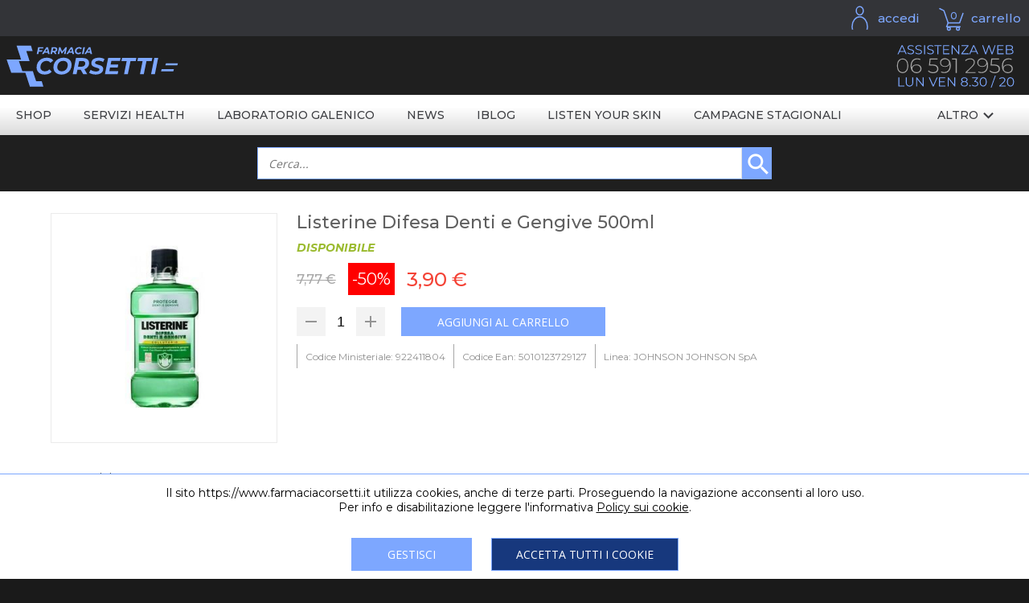

--- FILE ---
content_type: text/html; charset=UTF-8
request_url: https://www.farmaciacorsetti.it/listerine-difesa-denti-e-gengive-500ml
body_size: 10170
content:
<!DOCTYPE html>
<html lang="it">
	<head>
		
		<meta charset="utf-8">
		<meta name="viewport" content="width=device-width">
		
                <!-- Google Verification Code -->	
				<meta name="google-site-verification" content="oZt7k73hh6oz-GhjYJMgtxp1Cu75nMZ7hPtQzFKQx38" />

	<link rel="apple-touch-icon" sizes="180x180" href="/personalizzazione/immagini/favicon/apple-touch-icon.png">
	<link rel="icon" type="image/png" sizes="32x32" href="/personalizzazione/immagini/favicon/favicon-32x32.png">
	<link rel="icon" type="image/png" sizes="16x16" href="/personalizzazione/immagini/favicon/favicon-16x16.png">
	<link rel="manifest" href="/personalizzazione/immagini/favicon/site.webmanifest">
	<link rel="mask-icon" href="/personalizzazione/immagini/favicon/safari-pinned-tab.svg" color="#4b63ad">
	<link rel="shortcut icon" href="/personalizzazione/immagini/favicon/favicon.ico">
	<meta name="msapplication-config" content="/personalizzazione/immagini/favicon/browserconfig.xml">
	<meta name="theme-color" content="#ffffff">		<link href="https://fonts.googleapis.com/css?family=Fjalla+One|Open+Sans" rel="stylesheet" type="text/css"/>
		<link href="https://fonts.googleapis.com/icon?family=Material+Icons" rel="stylesheet">
		<link href="https://fonts.googleapis.com/css?family=Montserrat:300,300i,400,400i,500,500i,600,600i,700,700i,800,800i,900,900i&display=swap" rel="stylesheet">		<link type="text/css" rel="stylesheet" href="personalizzazione/css/globale.css?versione=19.0">
		<link type="text/css" rel="stylesheet" href="personalizzazione/css/colori.css?versione=19.0">
		<link type="text/css" rel="stylesheet" href="personalizzazione/css/lazyload.css?versione=19.0">
		<link type="text/css" rel="stylesheet" href="personalizzazione/css/avviso-coockie.css?versione=19.0">
		<link type="text/css" rel="stylesheet" href="https://cdnjs.cloudflare.com/ajax/libs/jquery.scrollbar/0.2.11/jquery.scrollbar.min.css?versione=19.0">

			<link type="text/css" rel="stylesheet" href="personalizzazione/css/barradati.css?versione=19.0">	
			<link type="text/css" rel="stylesheet" href="personalizzazione/css/logo-header.css?versione=19.0">	
			<link type="text/css" rel="stylesheet" href="personalizzazione/css/barrapulsanti.css?versione=19.0">	
			<link type="text/css" rel="stylesheet" href="personalizzazione/css/pop-up.css?versione=19.0">	
			<link type="text/css" rel="stylesheet" href="personalizzazione/css/barraricerca.css?versione=19.0">	
			<link type="text/css" rel="stylesheet" href="personalizzazione/css/barracategorie.css?versione=19.0">	
			<link type="text/css" rel="stylesheet" href="personalizzazione/css/barraargomenti.css?versione=19.0">	
			<link type="text/css" rel="stylesheet" href="personalizzazione/css/barraprodotti.css?versione=19.0">	
			<link type="text/css" rel="stylesheet" href="personalizzazione/css/sfoglia-pagine.css?versione=19.0">	
			<link type="text/css" rel="stylesheet" href="personalizzazione/css/argomento.css?versione=19.0">	
			<link type="text/css" rel="stylesheet" href="personalizzazione/css/feedaty.css?versione=19.0">	
			<link type="text/css" rel="stylesheet" href="personalizzazione/css/linkinferiori.css?versione=19.0">	
			<link type="text/css" rel="stylesheet" href="personalizzazione/css/intestazioni.css?versione=19.0">	
			<link type="text/css" rel="stylesheet" href="personalizzazione/css/avvisi.css?versione=19.0">	
			<link type="text/css" rel="stylesheet" href="personalizzazione/css/loader.css?versione=19.0">	
		<script defer src="https://ajax.googleapis.com/ajax/libs/jquery/3.6.3/jquery.min.js?versione=19.0"></script>
		<script defer src="https://cdnjs.cloudflare.com/ajax/libs/jquery.scrollbar/0.2.11/jquery.scrollbar.min.js?versione=19.0"></script>
			<script defer src="javascript/carrello.js?versione=19.0"></script>
			<script defer src="javascript/finestramodale.js?versione=19.0"></script>
			<script defer src="javascript/menu.js?versione=19.0"></script>
			<script defer src="javascript/ricerca.js?versione=19.0"></script>
			<script defer src="javascript/prodotto.js?versione=19.0"></script>
			<script defer src="javascript/lista.js?versione=19.0"></script>
			<script defer src="https://ajax.googleapis.com/ajax/libs/jqueryui/1.13.2/jquery-ui.min.js?versione=19.0"></script>
				<link rel="canonical" href="https://www.farmaciacorsetti.it/listerine-difesa-denti-e-gengive-500ml" />
				<meta name="description" content="Listerine Difesa Denti e Gengive 500ml JOHNSON  JOHNSON SpA 3.90 ">
					<meta property="og:title" content="Listerine Difesa Denti e Gengive 500ml" />
					<meta property="og:description" content="Listerine Difesa Denti e Gengive 500ml JOHNSON  JOHNSON SpA 3.90 " />
					<meta property="og:type" content="og:product" />
					<meta property="og:image" content="$025759-600x600.jpg" />
					<meta property="og:url" content="https://www.farmaciacorsetti.it/listerine-difesa-denti-e-gengive-500ml" />
					<meta property="product:price:amount" content="3.90" />
					<meta property="product:price:currency" content="EUR" />
		<title>Listerine Difesa Denti e Gengive 500ml</title>
	</head>
	<body>
		<div class="prodotto-922411804"></div>
	<input type="checkbox" id="chkmenubarra">
	<input type="checkbox" id="chkricerca">
	<div style="display: none;"></div>
	<div id="fasciadati" class="fascia fascia-dati">
			<nav id="contenitorebloccodati" class="contenitore contenitore-dati">
				<ul class="contenitore-elementi-dati">
					<li>
						<label for="chkmenubarra" id="menubarra" class="contenitoreelementibarra menubarra" title="Menù">
							<i id="imgmenubarra" class="imgbarra imgmenubarra"></i>
						</label>
					</li>
						<li>
							<label id="cercabarra" for="chkricerca" class="contenitoreelementibarra cercabarra"  title="Cerca">
								<i id="imgcercabarra" class="imgbarra imgcercabarra"></i>
								<span id="testocercabarra" class="testobarra">cerca</span>
							</label>
						</li>
						<li>
							<a id="accedibarra" class="contenitoreelementibarra accedibarra" href="login" title="Accedi">
								<i id="imgaccedibarra" class="imgbarra imgaccedibarra"></i>
								<span id="testoaccedibarra" class="testobarra">accedi</span>
							</a>
						</li>			
					<li>
						<a id="carrellobarra" class="contenitoreelementibarra carrellobarra" href="carrello" title="Carrello">
							<i id="imgcarrellobarra" class="imgbarra imgcarrellobarra">
								<span id="numerocarrello" class="testobarra numerocarrello">0</span>
							</i>
							<span id="testocarrellobarra" class="testobarra">carrello</span>					
						</a>
					</li>
				
				</ul>
			</nav>
		</div>
<div id="fascialogo-header" class="fascia fascia-logo-header">
	<div class="contenitore contenitore-logo-header">
		<a href="/">
			<img class="imglogo-header imglogo-headerdesktop" src="personalizzazione/immagini/logo-header/logo-header-desktop.svg" alt= "Logo Header Desktop - Farmacia Corsetti Dr. Pio">
		</a>
		<a href="/">
			<img class="imglogo-header imglogo-headertablet" src="personalizzazione/immagini/logo-header/logo-header-tablet.svg" alt="Logo Header Tablet - Farmacia Corsetti Dr. Pio">
		</a>
		<a href="/">
			<img class="imglogo-header imglogo-headermobile" src="personalizzazione/immagini/logo-header/logo-header-mobile.svg" alt="Logo Header Mobile - Farmacia Corsetti Dr. Pio">
		</a>	
	</div>
</div>			<input type="checkbox" id="chkprodotti">
			<div style="display: none;"></div>
	<input type="checkbox" id="chkaltresezioni">
	<div style="display: none;"></div>
	<div id="fasciabarrapulsanti" class="fascia fascia-barra-pulsanti">
		<div id="contenitorebarrapulsanti" class="contenitore contenitore-barra-pulsanti">
			<nav id="barrapulsanti" class="nav-barrapulsanti">
				<ul id="contenitore-pulsanti-barra" class="contenitore-pulsanti-barra">
						<label for="chkprodotti" id="tastoprodotti" class="tastoprodotti">
							<a id='pulsante-categorie' class="link-pulsantebarra"  >
								<li id="btn-1" class="pulsantebarra">Shop</li>
							</a>
						</label>
						<label >
							<a class="link-pulsantebarra" href="https://www.farmaciacorsetti.it/corsetti-health" >
								<li id="btn-2" class="pulsantebarra">Servizi Health</li>
							</a>
						</label>
						<label >
							<a class="link-pulsantebarra" href="https://www.farmaciacorsetti.it/laboratorio-galenico" >
								<li id="btn-3" class="pulsantebarra">Laboratorio Galenico</li>
							</a>
						</label>
						<label >
							<a class="link-pulsantebarra" href="menu-news" >
								<li id="btn-4" class="pulsantebarra">NEWS</li>
							</a>
						</label>
						<label >
							<a class="link-pulsantebarra" href="menu-the-skincare-show" >
								<li id="btn-5" class="pulsantebarra">IBLOG</li>
							</a>
						</label>
						<label >
							<a class="link-pulsantebarra" href="menu-listen-your-skin" >
								<li id="btn-6" class="pulsantebarra">LISTEN YOUR SKIN</li>
							</a>
						</label>
						<label >
							<a class="link-pulsantebarra" href="menu-campagne-stagionali" >
								<li id="btn-7" class="pulsantebarra">Campagne Stagionali</li>
							</a>
						</label>
						<label >
							<a class="link-pulsantebarra" href="iscrizionenewsletter" >
								<li id="btn-8" class="pulsantebarra">NewsLetter</li>
							</a>
						</label>
						<label >
							<a class="link-pulsantebarra" href="contatti" >
								<li id="btn-9" class="pulsantebarra">contatti</li>
							</a>
						</label>
						<label >
							<a class="link-pulsantebarra" href="https://goo.gl/maps/iqcU9PTNScufgGfW7" >
								<li id="btn-10" class="pulsantebarra">VIRTUAL TOUR</li>
							</a>
						</label>
						
				</ul>
				<label for="chkaltresezioni" id="menu-altre-sezioni" class="link-pulsantebarra blocco-pulsante-altri" style="display: none;" >
					<div class="pulsantebarra pulsantebarra-altre">
						<span>Altro</span><i id="icona-altre-sezioni" class="material-icons apri-chiudi-altri"></i>
					</div>
				</label>
			</nav>
		</div>
	</div>		<div id="fasciabarracategorie" class="fascia fascia-barra-categorie">
			<div id="contenitorebarracategorie" class="contenitore contenitore-barra-categorie">
				<div class="intestazione-contenitore-barra" style="position: relative;">
					<div class="titolo-intestazione-contenitore-barra">Prodotti</div>
					<label id="chiudi-categorie" for="chkprodotti" class="button-chiudi-contenitore">
						<i class="icon-chiudi-contenitore material-icons">close</i>
					</label>
				</div>
				<div class="contenitore-categorie scrollbar-inner">
						<div class="bloccobarracategorie">
								<input type="checkbox" id="chkcat14" class="chksottocategorie">
								<div style="display: none;"></div>
							<div class="contenitore-titolo-categorie">
								<a class="titolobarracategorie" href="prodotti?ordine=linea&dir=asc&cat=14">DERMOCOSMESI</a>
								<label for="chkcat14">
									<i id="btn14" class="material-icons apri-chiudi-sottocategoria" ></i>
								</label>
							</div>
								<ul id="cat14" class="contenitoreaprichiudivocecat">
										<li class="sottocategoria">
											<a class="titolobarracategorie" href="prodotti?ordine=linea&dir=asc&cat=144">A-Derma</a>
										</li>
										<li class="sottocategoria">
											<a class="titolobarracategorie" href="prodotti?ordine=linea&dir=asc&cat=131">Avene</a>
										</li>
										<li class="sottocategoria">
											<a class="titolobarracategorie" href="prodotti?ordine=linea&dir=asc&cat=132">Bioderma</a>
										</li>
										<li class="sottocategoria">
											<a class="titolobarracategorie" href="prodotti?ordine=linea&dir=asc&cat=135">Bionike</a>
										</li>
										<li class="sottocategoria">
											<a class="titolobarracategorie" href="prodotti?ordine=linea&dir=asc&cat=69">Bioscalin</a>
										</li>
										<li class="sottocategoria">
											<a class="titolobarracategorie" href="prodotti?ordine=linea&dir=asc&cat=244">Caudalie</a>
										</li>
										<li class="sottocategoria">
											<a class="titolobarracategorie" href="prodotti?ordine=linea&dir=asc&cat=243">CeraVe'</a>
										</li>
										<li class="sottocategoria">
											<a class="titolobarracategorie" href="prodotti?ordine=linea&dir=asc&cat=231">Collagenil</a>
										</li>
										<li class="sottocategoria">
											<a class="titolobarracategorie" href="prodotti?ordine=linea&dir=asc&cat=242">Corsetti Luxury</a>
										</li>
										<li class="sottocategoria">
											<a class="titolobarracategorie" href="prodotti?ordine=linea&dir=asc&cat=145">Ducray</a>
										</li>
										<li class="sottocategoria">
											<a class="titolobarracategorie" href="prodotti?ordine=linea&dir=asc&cat=141">Eucerin</a>
										</li>
										<li class="sottocategoria">
											<a class="titolobarracategorie" href="prodotti?ordine=linea&dir=asc&cat=127">Filorga</a>
										</li>
										<li class="sottocategoria">
											<a class="titolobarracategorie" href="prodotti?ordine=linea&dir=asc&cat=143">Idi</a>
										</li>
										<li class="sottocategoria">
											<a class="titolobarracategorie" href="prodotti?ordine=linea&dir=asc&cat=155">Isdin</a>
										</li>
										<li class="sottocategoria">
											<a class="titolobarracategorie" href="prodotti?ordine=linea&dir=asc&cat=133">Laboratoire SVR</a>
										</li>
										<li class="sottocategoria">
											<a class="titolobarracategorie" href="prodotti?ordine=linea&dir=asc&cat=130">La Roche Posay</a>
										</li>
										<li class="sottocategoria">
											<a class="titolobarracategorie" href="prodotti?ordine=linea&dir=asc&cat=136">Lierac</a>
										</li>
										<li class="sottocategoria">
											<a class="titolobarracategorie" href="prodotti?ordine=linea&dir=asc&cat=228">Miamo</a>
										</li>
										<li class="sottocategoria">
											<a class="titolobarracategorie" href="prodotti?ordine=linea&dir=asc&cat=149">Neostrata</a>
										</li>
										<li class="sottocategoria">
											<a class="titolobarracategorie" href="prodotti?ordine=linea&dir=asc&cat=138">Nuxe</a>
										</li>
										<li class="sottocategoria">
											<a class="titolobarracategorie" href="prodotti?ordine=linea&dir=asc&cat=151">Nuxe Huile Prodigieuse</a>
										</li>
										<li class="sottocategoria">
											<a class="titolobarracategorie" href="prodotti?ordine=linea&dir=asc&cat=128">Rilastil</a>
										</li>
										<li class="sottocategoria">
											<a class="titolobarracategorie" href="prodotti?ordine=linea&dir=asc&cat=142">Skinceuticals</a>
										</li>
										<li class="sottocategoria">
											<a class="titolobarracategorie" href="prodotti?ordine=linea&dir=asc&cat=134">Uriage</a>
										</li>
										<li class="sottocategoria">
											<a class="titolobarracategorie" href="prodotti?ordine=linea&dir=asc&cat=70">Vichy Dercos</a>
										</li>
										<li class="sottocategoria">
											<a class="titolobarracategorie" href="prodotti?ordine=linea&dir=asc&cat=129">Vichy</a>
										</li>
										<li class="sottocategoria">
											<a class="titolobarracategorie" href="prodotti?ordine=linea&dir=asc&cat=137">Weleda</a>
										</li>
								</ul>
						</div>
						<div class="bloccobarracategorie">
								<input type="checkbox" id="chkcat12" class="chksottocategorie">
								<div style="display: none;"></div>
							<div class="contenitore-titolo-categorie">
								<a class="titolobarracategorie" href="prodotti?ordine=linea&dir=asc&cat=12">IGIENE E CURA DEL VISO</a>
								<label for="chkcat12">
									<i id="btn12" class="material-icons apri-chiudi-sottocategoria" ></i>
								</label>
							</div>
								<ul id="cat12" class="contenitoreaprichiudivocecat">
										<li class="sottocategoria">
											<a class="titolobarracategorie" href="prodotti?ordine=linea&dir=asc&cat=124">Detergenti e Struccanti</a>
										</li>
										<li class="sottocategoria">
											<a class="titolobarracategorie" href="prodotti?ordine=linea&dir=asc&cat=125">Creme e Trattamenti</a>
										</li>
										<li class="sottocategoria">
											<a class="titolobarracategorie" href="prodotti?ordine=linea&dir=asc&cat=126">Cura delle labbra</a>
										</li>
										<li class="sottocategoria">
											<a class="titolobarracategorie" href="prodotti?ordine=linea&dir=asc&cat=108">Maschere</a>
										</li>
										<li class="sottocategoria">
											<a class="titolobarracategorie" href="prodotti?ordine=linea&dir=asc&cat=22">Detersione 18-25</a>
										</li>
										<li class="sottocategoria">
											<a class="titolobarracategorie" href="prodotti?ordine=linea&dir=asc&cat=23">Creme 18-25</a>
										</li>
										<li class="sottocategoria">
											<a class="titolobarracategorie" href="prodotti?ordine=linea&dir=asc&cat=24">Contorno occhi 18-25</a>
										</li>
										<li class="sottocategoria">
											<a class="titolobarracategorie" href="prodotti?ordine=linea&dir=asc&cat=64">Detersione 25-35</a>
										</li>
										<li class="sottocategoria">
											<a class="titolobarracategorie" href="prodotti?ordine=linea&dir=asc&cat=65">Creme 25-35</a>
										</li>
										<li class="sottocategoria">
											<a class="titolobarracategorie" href="prodotti?ordine=linea&dir=asc&cat=66">Siero 25-35</a>
										</li>
										<li class="sottocategoria">
											<a class="titolobarracategorie" href="prodotti?ordine=linea&dir=asc&cat=211">Contorno occhi 25-35</a>
										</li>
										<li class="sottocategoria">
											<a class="titolobarracategorie" href="prodotti?ordine=linea&dir=asc&cat=212">Detersione 35-50</a>
										</li>
										<li class="sottocategoria">
											<a class="titolobarracategorie" href="prodotti?ordine=linea&dir=asc&cat=213">Creme 35-50</a>
										</li>
										<li class="sottocategoria">
											<a class="titolobarracategorie" href="prodotti?ordine=linea&dir=asc&cat=214">Siero 35-50</a>
										</li>
										<li class="sottocategoria">
											<a class="titolobarracategorie" href="prodotti?ordine=linea&dir=asc&cat=215">Contorno occhi 35-50</a>
										</li>
										<li class="sottocategoria">
											<a class="titolobarracategorie" href="prodotti?ordine=linea&dir=asc&cat=216">Detersione over 50</a>
										</li>
										<li class="sottocategoria">
											<a class="titolobarracategorie" href="prodotti?ordine=linea&dir=asc&cat=217">Creme over 50</a>
										</li>
										<li class="sottocategoria">
											<a class="titolobarracategorie" href="prodotti?ordine=linea&dir=asc&cat=218">Siero over 50</a>
										</li>
										<li class="sottocategoria">
											<a class="titolobarracategorie" href="prodotti?ordine=linea&dir=asc&cat=219">Contorno occhi over 50</a>
										</li>
										<li class="sottocategoria">
											<a class="titolobarracategorie" href="prodotti?ordine=linea&dir=asc&cat=224">Pelle grassa e a tendenza acneica</a>
										</li>
										<li class="sottocategoria">
											<a class="titolobarracategorie" href="prodotti?ordine=linea&dir=asc&cat=225">Pelle con couperose</a>
										</li>
										<li class="sottocategoria">
											<a class="titolobarracategorie" href="prodotti?ordine=linea&dir=asc&cat=226">Pelle ipersensibile e irritabile</a>
										</li>
										<li class="sottocategoria">
											<a class="titolobarracategorie" href="prodotti?ordine=linea&dir=asc&cat=227">Pelle sensibile</a>
										</li>
								</ul>
						</div>
						<div class="bloccobarracategorie">
								<input type="checkbox" id="chkcat5" class="chksottocategorie">
								<div style="display: none;"></div>
							<div class="contenitore-titolo-categorie">
								<a class="titolobarracategorie" href="prodotti?ordine=linea&dir=asc&cat=5">IGIENE E CURA DEL CORPO</a>
								<label for="chkcat5">
									<i id="btn5" class="material-icons apri-chiudi-sottocategoria" ></i>
								</label>
							</div>
								<ul id="cat5" class="contenitoreaprichiudivocecat">
										<li class="sottocategoria">
											<a class="titolobarracategorie" href="prodotti?ordine=linea&dir=asc&cat=113">Detersione</a>
										</li>
										<li class="sottocategoria">
											<a class="titolobarracategorie" href="prodotti?ordine=linea&dir=asc&cat=114">Idratazione e Nutrimento</a>
										</li>
										<li class="sottocategoria">
											<a class="titolobarracategorie" href="prodotti?ordine=linea&dir=asc&cat=112">Cellulite </a>
										</li>
										<li class="sottocategoria">
											<a class="titolobarracategorie" href="prodotti?ordine=linea&dir=asc&cat=61">Trattamenti speciali</a>
										</li>
								</ul>
						</div>
						<div class="bloccobarracategorie">
								<input type="checkbox" id="chkcat27" class="chksottocategorie">
								<div style="display: none;"></div>
							<div class="contenitore-titolo-categorie">
								<a class="titolobarracategorie" href="prodotti?ordine=linea&dir=asc&cat=27">IGIENE E CURA DEI CAPELLI</a>
								<label for="chkcat27">
									<i id="btn27" class="material-icons apri-chiudi-sottocategoria" ></i>
								</label>
							</div>
								<ul id="cat27" class="contenitoreaprichiudivocecat">
										<li class="sottocategoria">
											<a class="titolobarracategorie" href="prodotti?ordine=linea&dir=asc&cat=1">Shampoo</a>
										</li>
										<li class="sottocategoria">
											<a class="titolobarracategorie" href="prodotti?ordine=linea&dir=asc&cat=19">Balsami e maschere</a>
										</li>
										<li class="sottocategoria">
											<a class="titolobarracategorie" href="prodotti?ordine=linea&dir=asc&cat=40">Trattamenti specifici</a>
										</li>
										<li class="sottocategoria">
											<a class="titolobarracategorie" href="prodotti?ordine=linea&dir=asc&cat=32">Tinture</a>
										</li>
										<li class="sottocategoria">
											<a class="titolobarracategorie" href="prodotti?ordine=linea&dir=asc&cat=63">Pediculosi</a>
										</li>
										<li class="sottocategoria">
											<a class="titolobarracategorie" href="prodotti?ordine=linea&dir=asc&cat=177">Integratori</a>
										</li>
										<li class="sottocategoria">
											<a class="titolobarracategorie" href="prodotti?ordine=linea&dir=asc&cat=187">Bionike</a>
										</li>
										<li class="sottocategoria">
											<a class="titolobarracategorie" href="prodotti?ordine=linea&dir=asc&cat=154">Bioscalin</a>
										</li>
										<li class="sottocategoria">
											<a class="titolobarracategorie" href="prodotti?ordine=linea&dir=asc&cat=175">Dercos</a>
										</li>
										<li class="sottocategoria">
											<a class="titolobarracategorie" href="prodotti?ordine=linea&dir=asc&cat=183">Ducray</a>
										</li>
										<li class="sottocategoria">
											<a class="titolobarracategorie" href="prodotti?ordine=linea&dir=asc&cat=157">Klorane</a>
										</li>
										<li class="sottocategoria">
											<a class="titolobarracategorie" href="prodotti?ordine=linea&dir=asc&cat=152">Phyto</a>
										</li>
										<li class="sottocategoria">
											<a class="titolobarracategorie" href="prodotti?ordine=linea&dir=asc&cat=158">Rene Furterer</a>
										</li>
										<li class="sottocategoria">
											<a class="titolobarracategorie" href="prodotti?ordine=linea&dir=asc&cat=188">Altri</a>
										</li>
								</ul>
						</div>
						<div class="bloccobarracategorie">
								<input type="checkbox" id="chkcat30" class="chksottocategorie">
								<div style="display: none;"></div>
							<div class="contenitore-titolo-categorie">
								<a class="titolobarracategorie" href="prodotti?ordine=linea&dir=asc&cat=30">MAKE UP</a>
								<label for="chkcat30">
									<i id="btn30" class="material-icons apri-chiudi-sottocategoria" ></i>
								</label>
							</div>
								<ul id="cat30" class="contenitoreaprichiudivocecat">
										<li class="sottocategoria">
											<a class="titolobarracategorie" href="prodotti?ordine=linea&dir=asc&cat=35">Avene Couvrance</a>
										</li>
										<li class="sottocategoria">
											<a class="titolobarracategorie" href="prodotti?ordine=linea&dir=asc&cat=38">Bionike</a>
										</li>
										<li class="sottocategoria">
											<a class="titolobarracategorie" href="prodotti?ordine=linea&dir=asc&cat=36">Korff</a>
										</li>
										<li class="sottocategoria">
											<a class="titolobarracategorie" href="prodotti?ordine=linea&dir=asc&cat=39">Rvb Lab</a>
										</li>
										<li class="sottocategoria">
											<a class="titolobarracategorie" href="prodotti?ordine=linea&dir=asc&cat=34">Vichy</a>
										</li>
										<li class="sottocategoria">
											<a class="titolobarracategorie" href="prodotti?ordine=linea&dir=asc&cat=78">Bionike occhi</a>
										</li>
										<li class="sottocategoria">
											<a class="titolobarracategorie" href="prodotti?ordine=linea&dir=asc&cat=89">Bionike viso</a>
										</li>
										<li class="sottocategoria">
											<a class="titolobarracategorie" href="prodotti?ordine=linea&dir=asc&cat=180">Make-up occhi</a>
										</li>
										<li class="sottocategoria">
											<a class="titolobarracategorie" href="prodotti?ordine=linea&dir=asc&cat=181">Make-up labbra</a>
										</li>
										<li class="sottocategoria">
											<a class="titolobarracategorie" href="prodotti?ordine=linea&dir=asc&cat=182">Make-up viso</a>
										</li>
								</ul>
						</div>
						<div class="bloccobarracategorie">
								<input type="checkbox" id="chkcat4" class="chksottocategorie">
								<div style="display: none;"></div>
							<div class="contenitore-titolo-categorie">
								<a class="titolobarracategorie" href="prodotti?ordine=linea&dir=asc&cat=4">SOLARI </a>
								<label for="chkcat4">
									<i id="btn4" class="material-icons apri-chiudi-sottocategoria" ></i>
								</label>
							</div>
								<ul id="cat4" class="contenitoreaprichiudivocecat">
										<li class="sottocategoria">
											<a class="titolobarracategorie" href="prodotti?ordine=linea&dir=asc&cat=93">Solari Angstrom</a>
										</li>
										<li class="sottocategoria">
											<a class="titolobarracategorie" href="prodotti?ordine=linea&dir=asc&cat=94">Solari Avene</a>
										</li>
										<li class="sottocategoria">
											<a class="titolobarracategorie" href="prodotti?ordine=linea&dir=asc&cat=102">Solari Difa Cooper</a>
										</li>
										<li class="sottocategoria">
											<a class="titolobarracategorie" href="prodotti?ordine=linea&dir=asc&cat=99">Solari Isdin</a>
										</li>
										<li class="sottocategoria">
											<a class="titolobarracategorie" href="prodotti?ordine=linea&dir=asc&cat=98">Solari La Roche Posay</a>
										</li>
										<li class="sottocategoria">
											<a class="titolobarracategorie" href="prodotti?ordine=linea&dir=asc&cat=68">Solari Lierac</a>
										</li>
										<li class="sottocategoria">
											<a class="titolobarracategorie" href="prodotti?ordine=linea&dir=asc&cat=92">Solari Nuxe</a>
										</li>
										<li class="sottocategoria">
											<a class="titolobarracategorie" href="prodotti?ordine=linea&dir=asc&cat=107">Solari Polysiane</a>
										</li>
										<li class="sottocategoria">
											<a class="titolobarracategorie" href="prodotti?ordine=linea&dir=asc&cat=97">Solari Rilastil</a>
										</li>
										<li class="sottocategoria">
											<a class="titolobarracategorie" href="prodotti?ordine=linea&dir=asc&cat=95">Solari Vichy</a>
										</li>
										<li class="sottocategoria">
											<a class="titolobarracategorie" href="prodotti?ordine=linea&dir=asc&cat=62">Solari Bambini</a>
										</li>
										<li class="sottocategoria">
											<a class="titolobarracategorie" href="prodotti?ordine=linea&dir=asc&cat=77">Integratori per il sole</a>
										</li>
								</ul>
						</div>
						<div class="bloccobarracategorie">
								<input type="checkbox" id="chkcat11" class="chksottocategorie">
								<div style="display: none;"></div>
							<div class="contenitore-titolo-categorie">
								<a class="titolobarracategorie" href="prodotti?ordine=linea&dir=asc&cat=11">IGIENE ORALE</a>
								<label for="chkcat11">
									<i id="btn11" class="material-icons apri-chiudi-sottocategoria" ></i>
								</label>
							</div>
								<ul id="cat11" class="contenitoreaprichiudivocecat">
										<li class="sottocategoria">
											<a class="titolobarracategorie" href="prodotti?ordine=linea&dir=asc&cat=122">Articoli per Protesi</a>
										</li>
										<li class="sottocategoria">
											<a class="titolobarracategorie" href="prodotti?ordine=linea&dir=asc&cat=120">Dentifrici e Colluttori</a>
										</li>
										<li class="sottocategoria">
											<a class="titolobarracategorie" href="prodotti?ordine=linea&dir=asc&cat=121">Spazzolini Fili e Scovolini</a>
										</li>
										<li class="sottocategoria">
											<a class="titolobarracategorie" href="prodotti?ordine=linea&dir=asc&cat=238">ORAL-B</a>
										</li>
								</ul>
						</div>
						<div class="bloccobarracategorie">
								<input type="checkbox" id="chkcat7" class="chksottocategorie">
								<div style="display: none;"></div>
							<div class="contenitore-titolo-categorie">
								<a class="titolobarracategorie" href="prodotti?ordine=linea&dir=asc&cat=7">IGIENE INTIMA</a>
								<label for="chkcat7">
									<i id="btn7" class="material-icons apri-chiudi-sottocategoria" ></i>
								</label>
							</div>
								<ul id="cat7" class="contenitoreaprichiudivocecat">
										<li class="sottocategoria">
											<a class="titolobarracategorie" href="prodotti?ordine=linea&dir=asc&cat=220">Detergenti</a>
										</li>
										<li class="sottocategoria">
											<a class="titolobarracategorie" href="prodotti?ordine=linea&dir=asc&cat=221">Gel , creme e ovuli</a>
										</li>
										<li class="sottocategoria">
											<a class="titolobarracategorie" href="prodotti?ordine=linea&dir=asc&cat=223">Salviette</a>
										</li>
										<li class="sottocategoria">
											<a class="titolobarracategorie" href="prodotti?ordine=linea&dir=asc&cat=222">Uomo</a>
										</li>
								</ul>
						</div>
						<div class="bloccobarracategorie">
							<div class="contenitore-titolo-categorie">
								<a class="titolobarracategorie" href="prodotti?ordine=linea&dir=asc&cat=8">DEODORANTI</a>
								<label for="chkcat8">
									<i id="btn8" class="material-icons apri-chiudi-sottocategoria"  style='visibility: hidden;'></i>
								</label>
							</div>
						</div>
						<div class="bloccobarracategorie">
							<div class="contenitore-titolo-categorie">
								<a class="titolobarracategorie" href="prodotti?ordine=linea&dir=asc&cat=10">IGIENE E CURA DELLE MANI</a>
								<label for="chkcat10">
									<i id="btn10" class="material-icons apri-chiudi-sottocategoria"  style='visibility: hidden;'></i>
								</label>
							</div>
						</div>
						<div class="bloccobarracategorie">
							<div class="contenitore-titolo-categorie">
								<a class="titolobarracategorie" href="prodotti?ordine=linea&dir=asc&cat=6">IGIENE E CURA DEL PIEDE</a>
								<label for="chkcat6">
									<i id="btn6" class="material-icons apri-chiudi-sottocategoria"  style='visibility: hidden;'></i>
								</label>
							</div>
						</div>
						<div class="bloccobarracategorie">
								<input type="checkbox" id="chkcat18" class="chksottocategorie">
								<div style="display: none;"></div>
							<div class="contenitore-titolo-categorie">
								<a class="titolobarracategorie" href="prodotti?ordine=linea&dir=asc&cat=18">FARMACI DA BANCO</a>
								<label for="chkcat18">
									<i id="btn18" class="material-icons apri-chiudi-sottocategoria" ></i>
								</label>
							</div>
								<ul id="cat18" class="contenitoreaprichiudivocecat">
										<li class="sottocategoria">
											<a class="titolobarracategorie" href="prodotti?ordine=linea&dir=asc&cat=162">Tosse e Mal di Gola</a>
										</li>
										<li class="sottocategoria">
											<a class="titolobarracategorie" href="prodotti?ordine=linea&dir=asc&cat=163">Influenza e Raffreddore</a>
										</li>
										<li class="sottocategoria">
											<a class="titolobarracategorie" href="prodotti?ordine=linea&dir=asc&cat=164">Circolazione ed Emorroidi</a>
										</li>
										<li class="sottocategoria">
											<a class="titolobarracategorie" href="prodotti?ordine=linea&dir=asc&cat=165">Dolori Muscolari ed Articolari</a>
										</li>
										<li class="sottocategoria">
											<a class="titolobarracategorie" href="prodotti?ordine=linea&dir=asc&cat=166">Mal di Testa</a>
										</li>
										<li class="sottocategoria">
											<a class="titolobarracategorie" href="prodotti?ordine=linea&dir=asc&cat=167">Dolori Mestruali</a>
										</li>
										<li class="sottocategoria">
											<a class="titolobarracategorie" href="prodotti?ordine=linea&dir=asc&cat=168">Colliri </a>
										</li>
										<li class="sottocategoria">
											<a class="titolobarracategorie" href="prodotti?ordine=linea&dir=asc&cat=169">Lassativi e Antidiarroici</a>
										</li>
										<li class="sottocategoria">
											<a class="titolobarracategorie" href="prodotti?ordine=linea&dir=asc&cat=170">Antiacidi e Digestivi</a>
										</li>
										<li class="sottocategoria">
											<a class="titolobarracategorie" href="prodotti?ordine=linea&dir=asc&cat=171">Sonno e Relax</a>
										</li>
										<li class="sottocategoria">
											<a class="titolobarracategorie" href="prodotti?ordine=linea&dir=asc&cat=172">Vitamine e Sali minerali</a>
										</li>
								</ul>
						</div>
						<div class="bloccobarracategorie">
								<input type="checkbox" id="chkcat13" class="chksottocategorie">
								<div style="display: none;"></div>
							<div class="contenitore-titolo-categorie">
								<a class="titolobarracategorie" href="prodotti?ordine=linea&dir=asc&cat=13">INTEGRATORI</a>
								<label for="chkcat13">
									<i id="btn13" class="material-icons apri-chiudi-sottocategoria" ></i>
								</label>
							</div>
								<ul id="cat13" class="contenitoreaprichiudivocecat">
										<li class="sottocategoria">
											<a class="titolobarracategorie" href="prodotti?ordine=linea&dir=asc&cat=57">Benessere delle Vie Urinarie</a>
										</li>
										<li class="sottocategoria">
											<a class="titolobarracategorie" href="prodotti?ordine=linea&dir=asc&cat=44">Capelli Pelle e Unghie</a>
										</li>
										<li class="sottocategoria">
											<a class="titolobarracategorie" href="prodotti?ordine=linea&dir=asc&cat=48">Colesterolo e Pressione </a>
										</li>
										<li class="sottocategoria">
											<a class="titolobarracategorie" href="prodotti?ordine=linea&dir=asc&cat=55">Depurativi Drenanti e Dimagranti</a>
										</li>
										<li class="sottocategoria">
											<a class="titolobarracategorie" href="prodotti?ordine=linea&dir=asc&cat=47">Difese immunitarie e antiossidanti</a>
										</li>
										<li class="sottocategoria">
											<a class="titolobarracategorie" href="prodotti?ordine=linea&dir=asc&cat=56">Disturbi Gastrointestinali</a>
										</li>
										<li class="sottocategoria">
											<a class="titolobarracategorie" href="prodotti?ordine=linea&dir=asc&cat=54">Fibre e Fermenti Lattici</a>
										</li>
										<li class="sottocategoria">
											<a class="titolobarracategorie" href="prodotti?ordine=linea&dir=asc&cat=50">Memoria e Concentrazione</a>
										</li>
										<li class="sottocategoria">
											<a class="titolobarracategorie" href="prodotti?ordine=linea&dir=asc&cat=58">Occhi e Capacità visiva</a>
										</li>
										<li class="sottocategoria">
											<a class="titolobarracategorie" href="prodotti?ordine=linea&dir=asc&cat=51">Ossa ed Articolazioni</a>
										</li>
										<li class="sottocategoria">
											<a class="titolobarracategorie" href="prodotti?ordine=linea&dir=asc&cat=46">Sonno e Relax</a>
										</li>
										<li class="sottocategoria">
											<a class="titolobarracategorie" href="prodotti?ordine=linea&dir=asc&cat=59">Tono ed energia</a>
										</li>
										<li class="sottocategoria">
											<a class="titolobarracategorie" href="prodotti?ordine=linea&dir=asc&cat=45">Vitamine e sali minerali</a>
										</li>
										<li class="sottocategoria">
											<a class="titolobarracategorie" href="prodotti?ordine=linea&dir=asc&cat=184">SWISSE INTEGRATORI</a>
										</li>
								</ul>
						</div>
						<div class="bloccobarracategorie">
								<input type="checkbox" id="chkcat15" class="chksottocategorie">
								<div style="display: none;"></div>
							<div class="contenitore-titolo-categorie">
								<a class="titolobarracategorie" href="prodotti?ordine=linea&dir=asc&cat=15">RIMEDI NATURALI E OMEOPATIA</a>
								<label for="chkcat15">
									<i id="btn15" class="material-icons apri-chiudi-sottocategoria" ></i>
								</label>
							</div>
								<ul id="cat15" class="contenitoreaprichiudivocecat">
										<li class="sottocategoria">
											<a class="titolobarracategorie" href="prodotti?ordine=linea&dir=asc&cat=82">Aboca</a>
										</li>
										<li class="sottocategoria">
											<a class="titolobarracategorie" href="prodotti?ordine=linea&dir=asc&cat=79">Boiron</a>
										</li>
										<li class="sottocategoria">
											<a class="titolobarracategorie" href="prodotti?ordine=linea&dir=asc&cat=84">Propoli</a>
										</li>
										<li class="sottocategoria">
											<a class="titolobarracategorie" href="prodotti?ordine=linea&dir=asc&cat=85">Guna</a>
										</li>
										<li class="sottocategoria">
											<a class="titolobarracategorie" href="prodotti?ordine=linea&dir=asc&cat=87">Named</a>
										</li>
										<li class="sottocategoria">
											<a class="titolobarracategorie" href="prodotti?ordine=linea&dir=asc&cat=83">Solgar</a>
										</li>
										<li class="sottocategoria">
											<a class="titolobarracategorie" href="prodotti?ordine=linea&dir=asc&cat=237">Corsetti Health</a>
										</li>
										<li class="sottocategoria">
											<a class="titolobarracategorie" href="prodotti?ordine=linea&dir=asc&cat=239">Nutrileya</a>
										</li>
								</ul>
						</div>
						<div class="bloccobarracategorie">
							<div class="contenitore-titolo-categorie">
								<a class="titolobarracategorie" href="prodotti?ordine=linea&dir=asc&cat=9">LINEA UOMO</a>
								<label for="chkcat9">
									<i id="btn9" class="material-icons apri-chiudi-sottocategoria"  style='visibility: hidden;'></i>
								</label>
							</div>
						</div>
						<div class="bloccobarracategorie">
								<input type="checkbox" id="chkcat17" class="chksottocategorie">
								<div style="display: none;"></div>
							<div class="contenitore-titolo-categorie">
								<a class="titolobarracategorie" href="prodotti?ordine=linea&dir=asc&cat=17">BAMBINO</a>
								<label for="chkcat17">
									<i id="btn17" class="material-icons apri-chiudi-sottocategoria" ></i>
								</label>
							</div>
								<ul id="cat17" class="contenitoreaprichiudivocecat">
										<li class="sottocategoria">
											<a class="titolobarracategorie" href="prodotti?ordine=linea&dir=asc&cat=159">Igiene e Cura</a>
										</li>
								</ul>
						</div>
						<div class="bloccobarracategorie">
								<input type="checkbox" id="chkcat16" class="chksottocategorie">
								<div style="display: none;"></div>
							<div class="contenitore-titolo-categorie">
								<a class="titolobarracategorie" href="prodotti?ordine=linea&dir=asc&cat=16">DIETE E SPORT</a>
								<label for="chkcat16">
									<i id="btn16" class="material-icons apri-chiudi-sottocategoria" ></i>
								</label>
							</div>
								<ul id="cat16" class="contenitoreaprichiudivocecat">
										<li class="sottocategoria">
											<a class="titolobarracategorie" href="prodotti?ordine=linea&dir=asc&cat=118">Enervit</a>
										</li>
										<li class="sottocategoria">
											<a class="titolobarracategorie" href="prodotti?ordine=linea&dir=asc&cat=115">Pesoforma</a>
										</li>
										<li class="sottocategoria">
											<a class="titolobarracategorie" href="prodotti?ordine=linea&dir=asc&cat=119">Proaction</a>
										</li>
								</ul>
						</div>
						<div class="bloccobarracategorie">
								<input type="checkbox" id="chkcat26" class="chksottocategorie">
								<div style="display: none;"></div>
							<div class="contenitore-titolo-categorie">
								<a class="titolobarracategorie" href="prodotti?ordine=linea&dir=asc&cat=26">ALIMENTI</a>
								<label for="chkcat26">
									<i id="btn26" class="material-icons apri-chiudi-sottocategoria" ></i>
								</label>
							</div>
								<ul id="cat26" class="contenitoreaprichiudivocecat">
										<li class="sottocategoria">
											<a class="titolobarracategorie" href="prodotti?ordine=linea&dir=asc&cat=109">Alimenti speciali</a>
										</li>
								</ul>
						</div>
						<div class="bloccobarracategorie">
								<input type="checkbox" id="chkcat25" class="chksottocategorie">
								<div style="display: none;"></div>
							<div class="contenitore-titolo-categorie">
								<a class="titolobarracategorie" href="prodotti?ordine=linea&dir=asc&cat=25">IGIENE NASO OCCHI E ORECCHIE</a>
								<label for="chkcat25">
									<i id="btn25" class="material-icons apri-chiudi-sottocategoria" ></i>
								</label>
							</div>
								<ul id="cat25" class="contenitoreaprichiudivocecat">
										<li class="sottocategoria">
											<a class="titolobarracategorie" href="prodotti?ordine=linea&dir=asc&cat=73">Colliri</a>
										</li>
										<li class="sottocategoria">
											<a class="titolobarracategorie" href="prodotti?ordine=linea&dir=asc&cat=74">Spray e soluzioni saline</a>
										</li>
								</ul>
						</div>
						<div class="bloccobarracategorie">
								<input type="checkbox" id="chkcat21" class="chksottocategorie">
								<div style="display: none;"></div>
							<div class="contenitore-titolo-categorie">
								<a class="titolobarracategorie" href="prodotti?ordine=linea&dir=asc&cat=21">ARTICOLI IGIENICO SANITARI</a>
								<label for="chkcat21">
									<i id="btn21" class="material-icons apri-chiudi-sottocategoria" ></i>
								</label>
							</div>
								<ul id="cat21" class="contenitoreaprichiudivocecat">
										<li class="sottocategoria">
											<a class="titolobarracategorie" href="prodotti?ordine=linea&dir=asc&cat=173">Assorbenti </a>
										</li>
										<li class="sottocategoria">
											<a class="titolobarracategorie" href="prodotti?ordine=linea&dir=asc&cat=43">Vari</a>
										</li>
								</ul>
						</div>
						<div class="bloccobarracategorie">
							<div class="contenitore-titolo-categorie">
								<a class="titolobarracategorie" href="prodotti?ordine=linea&dir=asc&cat=20">ARTICOLI DI MEDICAZIONE </a>
								<label for="chkcat20">
									<i id="btn20" class="material-icons apri-chiudi-sottocategoria"  style='visibility: hidden;'></i>
								</label>
							</div>
						</div>
						<div class="bloccobarracategorie">
								<input type="checkbox" id="chkcat2" class="chksottocategorie">
								<div style="display: none;"></div>
							<div class="contenitore-titolo-categorie">
								<a class="titolobarracategorie" href="prodotti?ordine=linea&dir=asc&cat=2">ELETTROMEDICALI</a>
								<label for="chkcat2">
									<i id="btn2" class="material-icons apri-chiudi-sottocategoria" ></i>
								</label>
							</div>
								<ul id="cat2" class="contenitoreaprichiudivocecat">
										<li class="sottocategoria">
											<a class="titolobarracategorie" href="prodotti?ordine=linea&dir=asc&cat=28">Apparecchi per la Pressione</a>
										</li>
										<li class="sottocategoria">
											<a class="titolobarracategorie" href="prodotti?ordine=linea&dir=asc&cat=42">Test di Gravidanza</a>
										</li>
								</ul>
						</div>
						<div class="bloccobarracategorie">
								<input type="checkbox" id="chkcat3" class="chksottocategorie">
								<div style="display: none;"></div>
							<div class="contenitore-titolo-categorie">
								<a class="titolobarracategorie" href="prodotti?ordine=linea&dir=asc&cat=3">IGIENE E CURA DEGLI ANIMALI</a>
								<label for="chkcat3">
									<i id="btn3" class="material-icons apri-chiudi-sottocategoria" ></i>
								</label>
							</div>
								<ul id="cat3" class="contenitoreaprichiudivocecat">
										<li class="sottocategoria">
											<a class="titolobarracategorie" href="prodotti?ordine=linea&dir=asc&cat=72">Igiene ed Antiparassitari</a>
										</li>
								</ul>
						</div>
						<div class="bloccobarracategorie">
								<input type="checkbox" id="chkcat75" class="chksottocategorie">
								<div style="display: none;"></div>
							<div class="contenitore-titolo-categorie">
								<a class="titolobarracategorie" href="prodotti?ordine=linea&dir=asc&cat=75">VARIE  CAPELLI</a>
								<label for="chkcat75">
									<i id="btn75" class="material-icons apri-chiudi-sottocategoria" ></i>
								</label>
							</div>
								<ul id="cat75" class="contenitoreaprichiudivocecat">
										<li class="sottocategoria">
											<a class="titolobarracategorie" href="prodotti?ordine=linea&dir=asc&cat=67">Problemi di caduta occasionale</a>
										</li>
										<li class="sottocategoria">
											<a class="titolobarracategorie" href="prodotti?ordine=linea&dir=asc&cat=197">Grassi</a>
										</li>
										<li class="sottocategoria">
											<a class="titolobarracategorie" href="prodotti?ordine=linea&dir=asc&cat=202">Dermatite seborroica</a>
										</li>
										<li class="sottocategoria">
											<a class="titolobarracategorie" href="prodotti?ordine=linea&dir=asc&cat=196">Colorati con Meches</a>
										</li>
										<li class="sottocategoria">
											<a class="titolobarracategorie" href="prodotti?ordine=linea&dir=asc&cat=178">Tinte Bionike</a>
										</li>
										<li class="sottocategoria">
											<a class="titolobarracategorie" href="prodotti?ordine=linea&dir=asc&cat=194">Danneggiati</a>
										</li>
										<li class="sottocategoria">
											<a class="titolobarracategorie" href="prodotti?ordine=linea&dir=asc&cat=198">Cuoio capelluto sensibile</a>
										</li>
										<li class="sottocategoria">
											<a class="titolobarracategorie" href="prodotti?ordine=linea&dir=asc&cat=205">Secchi</a>
										</li>
										<li class="sottocategoria">
											<a class="titolobarracategorie" href="prodotti?ordine=linea&dir=asc&cat=203">Psoriasi</a>
										</li>
										<li class="sottocategoria">
											<a class="titolobarracategorie" href="prodotti?ordine=linea&dir=asc&cat=206">Opachi</a>
										</li>
										<li class="sottocategoria">
											<a class="titolobarracategorie" href="prodotti?ordine=linea&dir=asc&cat=210">Caduta cronica</a>
										</li>
										<li class="sottocategoria">
											<a class="titolobarracategorie" href="prodotti?ordine=linea&dir=asc&cat=192">Ricci Ondulati</a>
										</li>
										<li class="sottocategoria">
											<a class="titolobarracategorie" href="prodotti?ordine=linea&dir=asc&cat=204">Forfora</a>
										</li>
								</ul>
						</div>
						<div class="bloccobarracategorie">
								<input type="checkbox" id="chkcat86" class="chksottocategorie">
								<div style="display: none;"></div>
							<div class="contenitore-titolo-categorie">
								<a class="titolobarracategorie" href="prodotti?ordine=linea&dir=asc&cat=86">FILORGA SPECIAL</a>
								<label for="chkcat86">
									<i id="btn86" class="material-icons apri-chiudi-sottocategoria" ></i>
								</label>
							</div>
								<ul id="cat86" class="contenitoreaprichiudivocecat">
										<li class="sottocategoria">
											<a class="titolobarracategorie" href="prodotti?ordine=linea&dir=asc&cat=147">Promo al 50%</a>
										</li>
								</ul>
						</div>
						<div class="bloccobarracategorie">
							<div class="contenitore-titolo-categorie">
								<a class="titolobarracategorie" href="prodotti?ordine=linea&dir=asc&cat=91">CORSETTI HEALTH</a>
								<label for="chkcat91">
									<i id="btn91" class="material-icons apri-chiudi-sottocategoria"  style='visibility: hidden;'></i>
								</label>
							</div>
						</div>
						<div class="bloccobarracategorie">
							<div class="contenitore-titolo-categorie">
								<a class="titolobarracategorie" href="prodotti?ordine=linea&dir=asc&cat=229">CORSETTI LUXURY</a>
								<label for="chkcat229">
									<i id="btn229" class="material-icons apri-chiudi-sottocategoria"  style='visibility: hidden;'></i>
								</label>
							</div>
						</div>
				</div>
			</div>
		</div>
		<div id="fasciabarralinee" class="fascia fascia-barra-linee">
			<div id="contenitorebarraclinee" class="contenitore contenitore-barra-linee">
				<div class="intestazione-contenitore-barra" style="position: relative;">
					<div class="titolo-intestazione-contenitore-barra">Linee</div>
					<label id="chiudi-linee" for="chklinee" class="button-chiudi-contenitore" >
						<i class="icon-chiudi-contenitore material-icons">close</i>
					</label>
				</div>
				<div class="contenitore-linee scrollbar-inner">
								<div class="bloccobarracategorie">
									<div class="contenitore-titolo-categorie">
										<a class="titolobarracategorie" href="prodotti?ordine=rilevanza&lin=7">A.MENARINI DIAGNOSTICS</a>
									</div>
								</div>						
								<div class="bloccobarracategorie">
									<div class="contenitore-titolo-categorie">
										<a class="titolobarracategorie" href="prodotti?ordine=rilevanza&lin=8">A.MENARINI IND.FARM.RIUN.Srl</a>
									</div>
								</div>						
								<div class="bloccobarracategorie">
									<div class="contenitore-titolo-categorie">
										<a class="titolobarracategorie" href="prodotti?ordine=rilevanza&lin=15">ABIOGEN PHARMA SpA</a>
									</div>
								</div>						
								<div class="bloccobarracategorie">
									<div class="contenitore-titolo-categorie">
										<a class="titolobarracategorie" href="prodotti?ordine=rilevanza&lin=16">ABOCA SpA SOCIETA  AGRICOLA</a>
									</div>
								</div>						
								<div class="bloccobarracategorie">
									<div class="contenitore-titolo-categorie">
										<a class="titolobarracategorie" href="prodotti?ordine=rilevanza&lin=23">ADERMA Pierre Fabre It.SpA</a>
									</div>
								</div>						
								<div class="bloccobarracategorie">
									<div class="contenitore-titolo-categorie">
										<a class="titolobarracategorie" href="prodotti?ordine=rilevanza&lin=30">AG PHARMA Srl</a>
									</div>
								</div>						
								<div class="bloccobarracategorie">
									<div class="contenitore-titolo-categorie">
										<a class="titolobarracategorie" href="prodotti?ordine=rilevanza&lin=45">ALES GROUPE ITALIA SpA</a>
									</div>
								</div>						
								<div class="bloccobarracategorie">
									<div class="contenitore-titolo-categorie">
										<a class="titolobarracategorie" href="prodotti?ordine=rilevanza&lin=48">ALFA WASSERMANN SpA</a>
									</div>
								</div>						
								<div class="bloccobarracategorie">
									<div class="contenitore-titolo-categorie">
										<a class="titolobarracategorie" href="prodotti?ordine=rilevanza&lin=49">ALFASIGMA SpA</a>
									</div>
								</div>						
								<div class="bloccobarracategorie">
									<div class="contenitore-titolo-categorie">
										<a class="titolobarracategorie" href="prodotti?ordine=rilevanza&lin=56">ALLIANCE HEALTHCARE IT.DIS.SpA</a>
									</div>
								</div>						
								<div class="bloccobarracategorie">
									<div class="contenitore-titolo-categorie">
										<a class="titolobarracategorie" href="prodotti?ordine=rilevanza&lin=67">AMDIPHARM LTD</a>
									</div>
								</div>						
								<div class="bloccobarracategorie">
									<div class="contenitore-titolo-categorie">
										<a class="titolobarracategorie" href="prodotti?ordine=rilevanza&lin=76">ANGELINI SpA</a>
									</div>
								</div>						
								<div class="bloccobarracategorie">
									<div class="contenitore-titolo-categorie">
										<a class="titolobarracategorie" href="prodotti?ordine=rilevanza&lin=97">AURORA BIOFARMA Srl</a>
									</div>
								</div>						
								<div class="bloccobarracategorie">
									<div class="contenitore-titolo-categorie">
										<a class="titolobarracategorie" href="prodotti?ordine=rilevanza&lin=101">AVANTGARDE Gruppo SIGMA-TAU</a>
									</div>
								</div>						
								<div class="bloccobarracategorie">
									<div class="contenitore-titolo-categorie">
										<a class="titolobarracategorie" href="prodotti?ordine=rilevanza&lin=102">AVENE Pierre Fabre It. SpA</a>
									</div>
								</div>						
								<div class="bloccobarracategorie">
									<div class="contenitore-titolo-categorie">
										<a class="titolobarracategorie" href="prodotti?ordine=rilevanza&lin=115">BAUSCH  LOMB-IOM SpA</a>
									</div>
								</div>						
								<div class="bloccobarracategorie">
									<div class="contenitore-titolo-categorie">
										<a class="titolobarracategorie" href="prodotti?ordine=rilevanza&lin=119">BAYER SpA</a>
									</div>
								</div>						
								<div class="bloccobarracategorie">
									<div class="contenitore-titolo-categorie">
										<a class="titolobarracategorie" href="prodotti?ordine=rilevanza&lin=122">BEIERSDORF SPA</a>
									</div>
								</div>						
								<div class="bloccobarracategorie">
									<div class="contenitore-titolo-categorie">
										<a class="titolobarracategorie" href="prodotti?ordine=rilevanza&lin=123">BEIERSDORF SpA</a>
									</div>
								</div>						
								<div class="bloccobarracategorie">
									<div class="contenitore-titolo-categorie">
										<a class="titolobarracategorie" href="prodotti?ordine=rilevanza&lin=129">BGP PRODUCTS SrlGRUPPO MYLAN</a>
									</div>
								</div>						
								<div class="bloccobarracategorie">
									<div class="contenitore-titolo-categorie">
										<a class="titolobarracategorie" href="prodotti?ordine=rilevanza&lin=139">BIODERMA ITALIA Srl</a>
									</div>
								</div>						
								<div class="bloccobarracategorie">
									<div class="contenitore-titolo-categorie">
										<a class="titolobarracategorie" href="prodotti?ordine=rilevanza&lin=147">BIOFUTURA PHARMA SpA</a>
									</div>
								</div>						
								<div class="bloccobarracategorie">
									<div class="contenitore-titolo-categorie">
										<a class="titolobarracategorie" href="prodotti?ordine=rilevanza&lin=154">BIOOS ITALIA Srl</a>
									</div>
								</div>						
								<div class="bloccobarracategorie">
									<div class="contenitore-titolo-categorie">
										<a class="titolobarracategorie" href="prodotti?ordine=rilevanza&lin=158">BIOS LINE SpA</a>
									</div>
								</div>						
								<div class="bloccobarracategorie">
									<div class="contenitore-titolo-categorie">
										<a class="titolobarracategorie" href="prodotti?ordine=rilevanza&lin=171">BOEHRINGER INGELHEIM IT.SpA</a>
									</div>
								</div>						
								<div class="bloccobarracategorie">
									<div class="contenitore-titolo-categorie">
										<a class="titolobarracategorie" href="prodotti?ordine=rilevanza&lin=172">BOIRON Srl</a>
									</div>
								</div>						
								<div class="bloccobarracategorie">
									<div class="contenitore-titolo-categorie">
										<a class="titolobarracategorie" href="prodotti?ordine=rilevanza&lin=174">BOUTY SpA</a>
									</div>
								</div>						
								<div class="bloccobarracategorie">
									<div class="contenitore-titolo-categorie">
										<a class="titolobarracategorie" href="prodotti?ordine=rilevanza&lin=181">BROMATECH Srl</a>
									</div>
								</div>						
								<div class="bloccobarracategorie">
									<div class="contenitore-titolo-categorie">
										<a class="titolobarracategorie" href="prodotti?ordine=rilevanza&lin=190">CA.DI.GROUP Srl</a>
									</div>
								</div>						
								<div class="bloccobarracategorie">
									<div class="contenitore-titolo-categorie">
										<a class="titolobarracategorie" href="prodotti?ordine=rilevanza&lin=197">CARLO ERBA OTC Srl</a>
									</div>
								</div>						
								<div class="bloccobarracategorie">
									<div class="contenitore-titolo-categorie">
										<a class="titolobarracategorie" href="prodotti?ordine=rilevanza&lin=202">CD INVESTMENTS Srl</a>
									</div>
								</div>						
								<div class="bloccobarracategorie">
									<div class="contenitore-titolo-categorie">
										<a class="titolobarracategorie" href="prodotti?ordine=rilevanza&lin=203">CEMON Srl</a>
									</div>
								</div>						
								<div class="bloccobarracategorie">
									<div class="contenitore-titolo-categorie">
										<a class="titolobarracategorie" href="prodotti?ordine=rilevanza&lin=206">CERAVE L Oreal Italia SpA</a>
									</div>
								</div>						
								<div class="bloccobarracategorie">
									<div class="contenitore-titolo-categorie">
										<a class="titolobarracategorie" href="prodotti?ordine=rilevanza&lin=210">CHEFARO PHARMA ITALIA Srl</a>
									</div>
								</div>						
								<div class="bloccobarracategorie">
									<div class="contenitore-titolo-categorie">
										<a class="titolobarracategorie" href="prodotti?ordine=rilevanza&lin=212">CHEPLAPHARM ARZNEIMITTEL GMBH</a>
									</div>
								</div>						
								<div class="bloccobarracategorie">
									<div class="contenitore-titolo-categorie">
										<a class="titolobarracategorie" href="prodotti?ordine=rilevanza&lin=214">CHIESI FARMACEUTICI SpA</a>
									</div>
								</div>						
								<div class="bloccobarracategorie">
									<div class="contenitore-titolo-categorie">
										<a class="titolobarracategorie" href="prodotti?ordine=rilevanza&lin=223">COLGATE-PALMOLIVE COMMERC.Srl</a>
									</div>
								</div>						
								<div class="bloccobarracategorie">
									<div class="contenitore-titolo-categorie">
										<a class="titolobarracategorie" href="prodotti?ordine=rilevanza&lin=231">CONSULTEAM Srl</a>
									</div>
								</div>						
								<div class="bloccobarracategorie">
									<div class="contenitore-titolo-categorie">
										<a class="titolobarracategorie" href="prodotti?ordine=rilevanza&lin=241">COSMETICA Srl</a>
									</div>
								</div>						
								<div class="bloccobarracategorie">
									<div class="contenitore-titolo-categorie">
										<a class="titolobarracategorie" href="prodotti?ordine=rilevanza&lin=246">COSWELL SpA</a>
									</div>
								</div>						
								<div class="bloccobarracategorie">
									<div class="contenitore-titolo-categorie">
										<a class="titolobarracategorie" href="prodotti?ordine=rilevanza&lin=255">CURADEN HEALTHCARE SpA</a>
									</div>
								</div>						
								<div class="bloccobarracategorie">
									<div class="contenitore-titolo-categorie">
										<a class="titolobarracategorie" href="prodotti?ordine=rilevanza&lin=285">DESA PHARMA Srl</a>
									</div>
								</div>						
								<div class="bloccobarracategorie">
									<div class="contenitore-titolo-categorie">
										<a class="titolobarracategorie" href="prodotti?ordine=rilevanza&lin=288">DICOFARM SpA</a>
									</div>
								</div>						
								<div class="bloccobarracategorie">
									<div class="contenitore-titolo-categorie">
										<a class="titolobarracategorie" href="prodotti?ordine=rilevanza&lin=291">DIFA COOPER SpA</a>
									</div>
								</div>						
								<div class="bloccobarracategorie">
									<div class="contenitore-titolo-categorie">
										<a class="titolobarracategorie" href="prodotti?ordine=rilevanza&lin=302">DOMPE  FARMACEUTICI SpA</a>
									</div>
								</div>						
								<div class="bloccobarracategorie">
									<div class="contenitore-titolo-categorie">
										<a class="titolobarracategorie" href="prodotti?ordine=rilevanza&lin=321">DUCRAY Pierre Fabre It. SpA</a>
									</div>
								</div>						
								<div class="bloccobarracategorie">
									<div class="contenitore-titolo-categorie">
										<a class="titolobarracategorie" href="prodotti?ordine=rilevanza&lin=345">ENERVIT SpA</a>
									</div>
								</div>						
								<div class="bloccobarracategorie">
									<div class="contenitore-titolo-categorie">
										<a class="titolobarracategorie" href="prodotti?ordine=rilevanza&lin=364">ESI SpA</a>
									</div>
								</div>						
								<div class="bloccobarracategorie">
									<div class="contenitore-titolo-categorie">
										<a class="titolobarracategorie" href="prodotti?ordine=rilevanza&lin=370">EURITALIA PHARMA div.COSWELL</a>
									</div>
								</div>						
								<div class="bloccobarracategorie">
									<div class="contenitore-titolo-categorie">
										<a class="titolobarracategorie" href="prodotti?ordine=rilevanza&lin=371">EURITALIA PHARMA div.CoSWELL</a>
									</div>
								</div>						
								<div class="bloccobarracategorie">
									<div class="contenitore-titolo-categorie">
										<a class="titolobarracategorie" href="prodotti?ordine=rilevanza&lin=426">FF Srl</a>
									</div>
								</div>						
								<div class="bloccobarracategorie">
									<div class="contenitore-titolo-categorie">
										<a class="titolobarracategorie" href="prodotti?ordine=rilevanza&lin=428">FIDIA FARMACEUTICI SpA</a>
									</div>
								</div>						
								<div class="bloccobarracategorie">
									<div class="contenitore-titolo-categorie">
										<a class="titolobarracategorie" href="prodotti?ordine=rilevanza&lin=482">GIULIANI SpA</a>
									</div>
								</div>						
								<div class="bloccobarracategorie">
									<div class="contenitore-titolo-categorie">
										<a class="titolobarracategorie" href="prodotti?ordine=rilevanza&lin=483">GLAXOSMITHKLINE C.HEALTH.SpA</a>
									</div>
								</div>						
								<div class="bloccobarracategorie">
									<div class="contenitore-titolo-categorie">
										<a class="titolobarracategorie" href="prodotti?ordine=rilevanza&lin=500">GUNA SpA</a>
									</div>
								</div>						
								<div class="bloccobarracategorie">
									<div class="contenitore-titolo-categorie">
										<a class="titolobarracategorie" href="prodotti?ordine=rilevanza&lin=504">HEALTH AND HAPPINES HH IT.</a>
									</div>
								</div>						
								<div class="bloccobarracategorie">
									<div class="contenitore-titolo-categorie">
										<a class="titolobarracategorie" href="prodotti?ordine=rilevanza&lin=527">I.C.I.M. BIONIKE INTERNATION</a>
									</div>
								</div>						
								<div class="bloccobarracategorie">
									<div class="contenitore-titolo-categorie">
										<a class="titolobarracategorie" href="prodotti?ordine=rilevanza&lin=532">IBSA FARMACEUTICI ITALIA Srl</a>
									</div>
								</div>						
								<div class="bloccobarracategorie">
									<div class="contenitore-titolo-categorie">
										<a class="titolobarracategorie" href="prodotti?ordine=rilevanza&lin=534">IDI FARMACEUTICI Srl</a>
									</div>
								</div>						
								<div class="bloccobarracategorie">
									<div class="contenitore-titolo-categorie">
										<a class="titolobarracategorie" href="prodotti?ordine=rilevanza&lin=554">ISDIN S.R.L.</a>
									</div>
								</div>						
								<div class="bloccobarracategorie">
									<div class="contenitore-titolo-categorie">
										<a class="titolobarracategorie" href="prodotti?ordine=rilevanza&lin=555">ISDIN Srl</a>
									</div>
								</div>						
								<div class="bloccobarracategorie">
									<div class="contenitore-titolo-categorie">
										<a class="titolobarracategorie" href="prodotti?ordine=rilevanza&lin=557">IST.GANASSINI SpA</a>
									</div>
								</div>						
								<div class="bloccobarracategorie">
									<div class="contenitore-titolo-categorie">
										<a class="titolobarracategorie" href="prodotti?ordine=rilevanza&lin=567">JOHNSON  JOHNSON SpA</a>
									</div>
								</div>						
								<div class="bloccobarracategorie">
									<div class="contenitore-titolo-categorie">
										<a class="titolobarracategorie" href="prodotti?ordine=rilevanza&lin=569">JUNIA PHARMA Srl</a>
									</div>
								</div>						
								<div class="bloccobarracategorie">
									<div class="contenitore-titolo-categorie">
										<a class="titolobarracategorie" href="prodotti?ordine=rilevanza&lin=578">KLORANE Pierre Fabre It. SpA</a>
									</div>
								</div>						
								<div class="bloccobarracategorie">
									<div class="contenitore-titolo-categorie">
										<a class="titolobarracategorie" href="prodotti?ordine=rilevanza&lin=584">KORFF SrlDIV. IST. GANASSINI</a>
									</div>
								</div>						
								<div class="bloccobarracategorie">
									<div class="contenitore-titolo-categorie">
										<a class="titolobarracategorie" href="prodotti?ordine=rilevanza&lin=589">Korff</a>
									</div>
								</div>						
								<div class="bloccobarracategorie">
									<div class="contenitore-titolo-categorie">
										<a class="titolobarracategorie" href="prodotti?ordine=rilevanza&lin=591">L OREAL ITALIA SpA</a>
									</div>
								</div>						
								<div class="bloccobarracategorie">
									<div class="contenitore-titolo-categorie">
										<a class="titolobarracategorie" href="prodotti?ordine=rilevanza&lin=594">L.MANETTI-H.ROBERTS  C. SpA</a>
									</div>
								</div>						
								<div class="bloccobarracategorie">
									<div class="contenitore-titolo-categorie">
										<a class="titolobarracategorie" href="prodotti?ordine=rilevanza&lin=601">LA ROCHE POSAY-PHAS L Oreal</a>
									</div>
								</div>						
								<div class="bloccobarracategorie">
									<div class="contenitore-titolo-categorie">
										<a class="titolobarracategorie" href="prodotti?ordine=rilevanza&lin=604">LAB. NUXE ITALIA Srl SOCIO UN.</a>
									</div>
								</div>						
								<div class="bloccobarracategorie">
									<div class="contenitore-titolo-categorie">
										<a class="titolobarracategorie" href="prodotti?ordine=rilevanza&lin=610">LABORATOIRE NUXE ITALIA Srl</a>
									</div>
								</div>						
								<div class="bloccobarracategorie">
									<div class="contenitore-titolo-categorie">
										<a class="titolobarracategorie" href="prodotti?ordine=rilevanza&lin=614">LABORATOIRES FILORGA C.ITALIA</a>
									</div>
								</div>						
								<div class="bloccobarracategorie">
									<div class="contenitore-titolo-categorie">
										<a class="titolobarracategorie" href="prodotti?ordine=rilevanza&lin=616">LABORATOIRES SVR</a>
									</div>
								</div>						
								<div class="bloccobarracategorie">
									<div class="contenitore-titolo-categorie">
										<a class="titolobarracategorie" href="prodotti?ordine=rilevanza&lin=617">LABORATOIRES THEA</a>
									</div>
								</div>						
								<div class="bloccobarracategorie">
									<div class="contenitore-titolo-categorie">
										<a class="titolobarracategorie" href="prodotti?ordine=rilevanza&lin=668">MALESCI SpA IST.FARMACOBIOL.</a>
									</div>
								</div>						
								<div class="bloccobarracategorie">
									<div class="contenitore-titolo-categorie">
										<a class="titolobarracategorie" href="prodotti?ordine=rilevanza&lin=676">MAVALA ITALIA Srl</a>
									</div>
								</div>						
								<div class="bloccobarracategorie">
									<div class="contenitore-titolo-categorie">
										<a class="titolobarracategorie" href="prodotti?ordine=rilevanza&lin=686">MEDA PHARMA SpA</a>
									</div>
								</div>						
								<div class="bloccobarracategorie">
									<div class="contenitore-titolo-categorie">
										<a class="titolobarracategorie" href="prodotti?ordine=rilevanza&lin=711">MINERVA RESEARCH LABS</a>
									</div>
								</div>						
								<div class="bloccobarracategorie">
									<div class="contenitore-titolo-categorie">
										<a class="titolobarracategorie" href="prodotti?ordine=rilevanza&lin=720">MONTEFARMACO OTC SpA</a>
									</div>
								</div>						
								<div class="bloccobarracategorie">
									<div class="contenitore-titolo-categorie">
										<a class="titolobarracategorie" href="prodotti?ordine=rilevanza&lin=729">MYLAN SpA</a>
									</div>
								</div>						
								<div class="bloccobarracategorie">
									<div class="contenitore-titolo-categorie">
										<a class="titolobarracategorie" href="prodotti?ordine=rilevanza&lin=733">NAMED SpA</a>
									</div>
								</div>						
								<div class="bloccobarracategorie">
									<div class="contenitore-titolo-categorie">
										<a class="titolobarracategorie" href="prodotti?ordine=rilevanza&lin=737">NATHURA Srl</a>
									</div>
								</div>						
								<div class="bloccobarracategorie">
									<div class="contenitore-titolo-categorie">
										<a class="titolobarracategorie" href="prodotti?ordine=rilevanza&lin=741">NATURAL POINT Srl</a>
									</div>
								</div>						
								<div class="bloccobarracategorie">
									<div class="contenitore-titolo-categorie">
										<a class="titolobarracategorie" href="prodotti?ordine=rilevanza&lin=750">NEOSTRATA COMPANY Inc</a>
									</div>
								</div>						
								<div class="bloccobarracategorie">
									<div class="contenitore-titolo-categorie">
										<a class="titolobarracategorie" href="prodotti?ordine=rilevanza&lin=751">NESTLE  IT.SpAHEALTHCARE NU.</a>
									</div>
								</div>						
								<div class="bloccobarracategorie">
									<div class="contenitore-titolo-categorie">
										<a class="titolobarracategorie" href="prodotti?ordine=rilevanza&lin=761">NOOS Srl</a>
									</div>
								</div>						
								<div class="bloccobarracategorie">
									<div class="contenitore-titolo-categorie">
										<a class="titolobarracategorie" href="prodotti?ordine=rilevanza&lin=767">NOVARTIS FARMA SpA</a>
									</div>
								</div>						
								<div class="bloccobarracategorie">
									<div class="contenitore-titolo-categorie">
										<a class="titolobarracategorie" href="prodotti?ordine=rilevanza&lin=779">NUTRILEYA Srl</a>
									</div>
								</div>						
								<div class="bloccobarracategorie">
									<div class="contenitore-titolo-categorie">
										<a class="titolobarracategorie" href="prodotti?ordine=rilevanza&lin=782">NUTRITION  SANTE  ITALIA SpA</a>
									</div>
								</div>						
								<div class="bloccobarracategorie">
									<div class="contenitore-titolo-categorie">
										<a class="titolobarracategorie" href="prodotti?ordine=rilevanza&lin=796">OMEOPIACENZA Srl</a>
									</div>
								</div>						
								<div class="bloccobarracategorie">
									<div class="contenitore-titolo-categorie">
										<a class="titolobarracategorie" href="prodotti?ordine=rilevanza&lin=798">OMIKRON ITALIA Srl</a>
									</div>
								</div>						
								<div class="bloccobarracategorie">
									<div class="contenitore-titolo-categorie">
										<a class="titolobarracategorie" href="prodotti?ordine=rilevanza&lin=813">PASQUALI Srl</a>
									</div>
								</div>						
								<div class="bloccobarracategorie">
									<div class="contenitore-titolo-categorie">
										<a class="titolobarracategorie" href="prodotti?ordine=rilevanza&lin=823">PERRIGO ITALIA Srl</a>
									</div>
								</div>						
								<div class="bloccobarracategorie">
									<div class="contenitore-titolo-categorie">
										<a class="titolobarracategorie" href="prodotti?ordine=rilevanza&lin=825">PFIZER ITALIA DIV.CONSUM.HEALT</a>
									</div>
								</div>						
								<div class="bloccobarracategorie">
									<div class="contenitore-titolo-categorie">
										<a class="titolobarracategorie" href="prodotti?ordine=rilevanza&lin=826">PFIZER ITALIA Srl</a>
									</div>
								</div>						
								<div class="bloccobarracategorie">
									<div class="contenitore-titolo-categorie">
										<a class="titolobarracategorie" href="prodotti?ordine=rilevanza&lin=837">PHARMADENT HEALTH PROJECT Srl</a>
									</div>
								</div>						
								<div class="bloccobarracategorie">
									<div class="contenitore-titolo-categorie">
										<a class="titolobarracategorie" href="prodotti?ordine=rilevanza&lin=844">PHARMANUTRA SpA</a>
									</div>
								</div>						
								<div class="bloccobarracategorie">
									<div class="contenitore-titolo-categorie">
										<a class="titolobarracategorie" href="prodotti?ordine=rilevanza&lin=857">PIAM FARMACEUTICI SpA</a>
									</div>
								</div>						
								<div class="bloccobarracategorie">
									<div class="contenitore-titolo-categorie">
										<a class="titolobarracategorie" href="prodotti?ordine=rilevanza&lin=860">PIERRE FABRE ITALIA SpA</a>
									</div>
								</div>						
								<div class="bloccobarracategorie">
									<div class="contenitore-titolo-categorie">
										<a class="titolobarracategorie" href="prodotti?ordine=rilevanza&lin=861">PIERRE FABRE PHARMA Srl</a>
									</div>
								</div>						
								<div class="bloccobarracategorie">
									<div class="contenitore-titolo-categorie">
										<a class="titolobarracategorie" href="prodotti?ordine=rilevanza&lin=863">PIETRASANTA PHARMA SpA</a>
									</div>
								</div>						
								<div class="bloccobarracategorie">
									<div class="contenitore-titolo-categorie">
										<a class="titolobarracategorie" href="prodotti?ordine=rilevanza&lin=864">PIKDARE Srl</a>
									</div>
								</div>						
								<div class="bloccobarracategorie">
									<div class="contenitore-titolo-categorie">
										<a class="titolobarracategorie" href="prodotti?ordine=rilevanza&lin=875">POOL PHARMA Srl</a>
									</div>
								</div>						
								<div class="bloccobarracategorie">
									<div class="contenitore-titolo-categorie">
										<a class="titolobarracategorie" href="prodotti?ordine=rilevanza&lin=880">PROACTION Srl</a>
									</div>
								</div>						
								<div class="bloccobarracategorie">
									<div class="contenitore-titolo-categorie">
										<a class="titolobarracategorie" href="prodotti?ordine=rilevanza&lin=883">PROCTER  GAMBLE SRL</a>
									</div>
								</div>						
								<div class="bloccobarracategorie">
									<div class="contenitore-titolo-categorie">
										<a class="titolobarracategorie" href="prodotti?ordine=rilevanza&lin=900">RAUSCH AG KREUZLINGEN</a>
									</div>
								</div>						
								<div class="bloccobarracategorie">
									<div class="contenitore-titolo-categorie">
										<a class="titolobarracategorie" href="prodotti?ordine=rilevanza&lin=901">RECKITT BENCKISER H.IT. SpA</a>
									</div>
								</div>						
								<div class="bloccobarracategorie">
									<div class="contenitore-titolo-categorie">
										<a class="titolobarracategorie" href="prodotti?ordine=rilevanza&lin=902">RECORDATI SpA</a>
									</div>
								</div>						
								<div class="bloccobarracategorie">
									<div class="contenitore-titolo-categorie">
										<a class="titolobarracategorie" href="prodotti?ordine=rilevanza&lin=907">RENE FURTERER Pierre Fabre</a>
									</div>
								</div>						
								<div class="bloccobarracategorie">
									<div class="contenitore-titolo-categorie">
										<a class="titolobarracategorie" href="prodotti?ordine=rilevanza&lin=913">RIMA LAB.DI RICCIARDI AC. Sas</a>
									</div>
								</div>						
								<div class="bloccobarracategorie">
									<div class="contenitore-titolo-categorie">
										<a class="titolobarracategorie" href="prodotti?ordine=rilevanza&lin=920">ROTTAPHARM SpA</a>
									</div>
								</div>						
								<div class="bloccobarracategorie">
									<div class="contenitore-titolo-categorie">
										<a class="titolobarracategorie" href="prodotti?ordine=rilevanza&lin=935">SANDOZ SpA</a>
									</div>
								</div>						
								<div class="bloccobarracategorie">
									<div class="contenitore-titolo-categorie">
										<a class="titolobarracategorie" href="prodotti?ordine=rilevanza&lin=943">SANOFI SpA</a>
									</div>
								</div>						
								<div class="bloccobarracategorie">
									<div class="contenitore-titolo-categorie">
										<a class="titolobarracategorie" href="prodotti?ordine=rilevanza&lin=954">SCA HYGIENE PRODUCTS SpA</a>
									</div>
								</div>						
								<div class="bloccobarracategorie">
									<div class="contenitore-titolo-categorie">
										<a class="titolobarracategorie" href="prodotti?ordine=rilevanza&lin=983">SIT LABORATORIO FARMAC. Srl</a>
									</div>
								</div>						
								<div class="bloccobarracategorie">
									<div class="contenitore-titolo-categorie">
										<a class="titolobarracategorie" href="prodotti?ordine=rilevanza&lin=988">SKINCEUTICALS L Oreal Italia</a>
									</div>
								</div>						
								<div class="bloccobarracategorie">
									<div class="contenitore-titolo-categorie">
										<a class="titolobarracategorie" href="prodotti?ordine=rilevanza&lin=999">SOFAR SpA</a>
									</div>
								</div>						
								<div class="bloccobarracategorie">
									<div class="contenitore-titolo-categorie">
										<a class="titolobarracategorie" href="prodotti?ordine=rilevanza&lin=1001">SOLGAR IT. MULTINUTRIENT SpA</a>
									</div>
								</div>						
								<div class="bloccobarracategorie">
									<div class="contenitore-titolo-categorie">
										<a class="titolobarracategorie" href="prodotti?ordine=rilevanza&lin=1005">SOOFT ITALIA SpA</a>
									</div>
								</div>						
								<div class="bloccobarracategorie">
									<div class="contenitore-titolo-categorie">
										<a class="titolobarracategorie" href="prodotti?ordine=rilevanza&lin=1015">STEVE JONES Srl</a>
									</div>
								</div>						
								<div class="bloccobarracategorie">
									<div class="contenitore-titolo-categorie">
										<a class="titolobarracategorie" href="prodotti?ordine=rilevanza&lin=1021">SUNSTAR ITALIANA Srl</a>
									</div>
								</div>						
								<div class="bloccobarracategorie">
									<div class="contenitore-titolo-categorie">
										<a class="titolobarracategorie" href="prodotti?ordine=rilevanza&lin=1026">SYRIO Srl</a>
									</div>
								</div>						
								<div class="bloccobarracategorie">
									<div class="contenitore-titolo-categorie">
										<a class="titolobarracategorie" href="prodotti?ordine=rilevanza&lin=1036">TEPE PRODOTTI IG.ORALE Srl</a>
									</div>
								</div>						
								<div class="bloccobarracategorie">
									<div class="contenitore-titolo-categorie">
										<a class="titolobarracategorie" href="prodotti?ordine=rilevanza&lin=1039">TERME DI SIRMIONE</a>
									</div>
								</div>						
								<div class="bloccobarracategorie">
									<div class="contenitore-titolo-categorie">
										<a class="titolobarracategorie" href="prodotti?ordine=rilevanza&lin=1063">UNIDERM FARMACEUTICI Srl</a>
									</div>
								</div>						
								<div class="bloccobarracategorie">
									<div class="contenitore-titolo-categorie">
										<a class="titolobarracategorie" href="prodotti?ordine=rilevanza&lin=1064">UNIFARCO SpA</a>
									</div>
								</div>						
								<div class="bloccobarracategorie">
									<div class="contenitore-titolo-categorie">
										<a class="titolobarracategorie" href="prodotti?ordine=rilevanza&lin=1066">UNILEVER ITALIA SpA</a>
									</div>
								</div>						
								<div class="bloccobarracategorie">
									<div class="contenitore-titolo-categorie">
										<a class="titolobarracategorie" href="prodotti?ordine=rilevanza&lin=1072">URIAGE LABORATOIRES DERMATOLOG</a>
									</div>
								</div>						
								<div class="bloccobarracategorie">
									<div class="contenitore-titolo-categorie">
										<a class="titolobarracategorie" href="prodotti?ordine=rilevanza&lin=1083">VEMEDIA MANUFACTURING B.V.</a>
									</div>
								</div>						
								<div class="bloccobarracategorie">
									<div class="contenitore-titolo-categorie">
										<a class="titolobarracategorie" href="prodotti?ordine=rilevanza&lin=1084">VEMEDIA PHARMA Srl</a>
									</div>
								</div>						
								<div class="bloccobarracategorie">
									<div class="contenitore-titolo-categorie">
										<a class="titolobarracategorie" href="prodotti?ordine=rilevanza&lin=1086">VICHY L Oreal Italia SpA</a>
									</div>
								</div>						
								<div class="bloccobarracategorie">
									<div class="contenitore-titolo-categorie">
										<a class="titolobarracategorie" href="prodotti?ordine=rilevanza&lin=1104">WELEDA ITALIA Srl</a>
									</div>
								</div>						
								<div class="bloccobarracategorie">
									<div class="contenitore-titolo-categorie">
										<a class="titolobarracategorie" href="prodotti?ordine=rilevanza&lin=1110">ZAMBON ITALIA Srl</a>
									</div>
								</div>						
								<div class="bloccobarracategorie">
									<div class="contenitore-titolo-categorie">
										<a class="titolobarracategorie" href="prodotti?ordine=rilevanza&lin=1112">ZETA FARMACEUTICI SpA</a>
									</div>
								</div>						
								<div class="bloccobarracategorie">
									<div class="contenitore-titolo-categorie">
										<a class="titolobarracategorie" href="prodotti?ordine=rilevanza&lin=1118">klorane</a>
									</div>
								</div>						
								<div class="bloccobarracategorie">
									<div class="contenitore-titolo-categorie">
										<a class="titolobarracategorie" href="prodotti?ordine=rilevanza&lin=1119">rene furterer</a>
									</div>
								</div>						
								<div class="bloccobarracategorie">
									<div class="contenitore-titolo-categorie">
										<a class="titolobarracategorie" href="prodotti?ordine=rilevanza&lin=1120">rottapharm spa</a>
									</div>
								</div>						
								<div class="bloccobarracategorie">
									<div class="contenitore-titolo-categorie">
										<a class="titolobarracategorie" href="prodotti?ordine=rilevanza&lin=1122">MIAMO</a>
									</div>
								</div>						
								<div class="bloccobarracategorie">
									<div class="contenitore-titolo-categorie">
										<a class="titolobarracategorie" href="prodotti?ordine=rilevanza&lin=1123">CORSETTI HEALTH</a>
									</div>
								</div>						
								<div class="bloccobarracategorie">
									<div class="contenitore-titolo-categorie">
										<a class="titolobarracategorie" href="prodotti?ordine=rilevanza&lin=1125">ROC OPCO LLC</a>
									</div>
								</div>						
								<div class="bloccobarracategorie">
									<div class="contenitore-titolo-categorie">
										<a class="titolobarracategorie" href="prodotti?ordine=rilevanza&lin=1126">CORSETTI LUXURY</a>
									</div>
								</div>						
				</div>
			</div>
		</div>
			
		<div id="fasciaricerca" class="fascia fascia-ricerca">
			<div id="contenitorebloccoricerca" class="contenitore contenitorebloccoricerca contenitore-ricerca">
				<div id="bloccoricerca" class="bloccoricerca">
					<input type="text" id="input-cercaprodottiprodotti" class="input-form input-cercaprodottiprodotti" placeholder="Cerca..." onBlur="VisualizzaRisultati(false);" onFocus="VisualizzaRisultati(true);" onKeyUp="Ricerca(event, 'prodotti?ordine=rilevanza');" >
					<button id="imginvio" class="button-ricerca" onClick="SubmitRicerca('prodotti?ordine=rilevanza')" >
						<i class="material-icons icon-button-ricerca">search</i>
					</button>
					<div id="risultati-ricerca" class="risultati-ricerca"></div>
				</div>
			</div>
		</div>
				<script>
				if(typeof fbq === "function"){
					fbq('track', 'ViewContent', 
						{
							content_type: `product`,
							content_ids:  `922411804`,
							content_name: `Listerine Difesa Denti e Gengive 500ml`,
							value: `3.90`,
							currency: `EUR`
						}
					);
				}
			</script>
			<input id="cm" type="hidden" value="922411804">
		<div id="fascia-argomento" class="fascia fascia-prodotto">
		<section id="contenitore-argomento" class="contenitore contenitore-prodotto">
		<article itemscope="" itemtype="https://schema.org/Thing" class="articolo-singolo">
						<div id="fascia-avvisi" class="fascia">
				<div id="contenitore-avvisi" class="contenitore">
							<div id="quantita-messaggio-922411804" class="avviso avviso-negativo avviso-centrale" style="display: none;"></div>
				</div>
			</div>
			<div id="blocco-prodotto" class="blocco-prodotto-argomento">
				<div class="blocco-immagine-prodotto-argomento">
					<div class="cornice-immagine-prodotto-argomento">
						<img src="immagine.php?src=$025759-600x600.jpg&w=396&h=396" alt="Listerine Difesa Denti e Gengive 500ml" class="immagine-prodotto-argomento">
					</div>
					<h1 class="titolo-prodotto-argomento titolo-prodotto-argomento-mobile">
						<span itemprop="name">Listerine Difesa Denti e Gengive 500ml</span>
					</h1>
				</div>
				<div class="blocco-aggiungi-prodotto-argomento">
					<h1 class="titolo-prodotto-argomento titolo-prodotto-argomento-desktop">
						<span itemprop="name">Listerine Difesa Denti e Gengive 500ml</span>
					</h1>
													<div class="disponibilita-prodotto-argomento disponibile">
									disponibile								</div>
							 
					<div class="blocco-prezzo-prodotto-argomento">
															<div class="contenitore-prezzo-base-prodotto-argomento">
										<span class="prezzo-base-prodotto-argomento">7,77 €</span>
									</div>
									<div class="contenitore-percentuale-sconto-prodotto-argomento">
										<span>-50%</span>
									</div>
														<div class="contenitore-prezzo-offerta-prodotto-argomento">
							<span>
								3,90 €							</span>
						</div>
					</div>
					<div class="blocco-disponibilita-quantita">
																<div class="contenitore-label-input-aggiungiquantita-prodotto-argomento">
											<button type="button" class="button-modifica-quantita" onClick="CambiaQuantitaArgomento('922411804', 1)">
												<i class="material-icons icon-modifica-quantita">remove</i>
											</button>

											<input class="input-form-quantita-prodotto-argomento" id="prodotto-quantita-922411804" type="number" min="1" max="30" value="1" onblur="ControlloMassimoScorte('922411804')" style="-moz-appearance: textfield" >

											<button type="button" class="button-modifica-quantita" onClick="CambiaQuantitaArgomento('922411804', 0)">
												<i class="material-icons icon-modifica-quantita">add</i>
											</button>
										</div>
										<button type="button" class="button button-aggiungi-carrello-prodotto-argomento" id="aggiungi-carrello-922411804" onclick="Aggiungi('922411804')">
											<span>aggiungi al carrello</span>
										</button>
										
					</div>
					<div class="blocco-caratteristiche-prodotto-argomento">
						<div class="caratteristica-singola-prodotto-argomento">
							<a class="testo-caratteristica-singola-prodotto-argomento">Codice Ministeriale:  922411804</a>
						</div>
															<div class="caratteristica-singola-prodotto-argomento">
										<a class="testo-caratteristica-singola-prodotto-argomento">Codice Ean:  5010123729127</a>
									</div>
																	<div class="caratteristica-singola-prodotto-argomento">
										<a href="prodotti?lin=567" class="link-testo-caratteristica-singola-prodotto-argomento">Linea:  JOHNSON  JOHNSON SpA</a>
									</div>
													</div>
					                                              
				</div>
			</div>
			<div id="descrizione-scheda">
				<p itemprop="description" class="testo"></p>
											<div id="loader" class="loader"></div>
									</div>
		</article>
	</section>
</div>
<script>
	if(typeof gtag === "function"){
		gtag('event', 'view_item', {
			"items": [{
				"id": "922411804",
				"name": "Listerine Difesa Denti e Gengive 500ml",
				"brand": "JOHNSON  JOHNSON SpA",
				"price": '3.90'
			}]
		});
	}
</script>
	<div id="fascialinkinferiori" class="fascia fascia-link-inferiori">
		<div id="contenitorelinkinferiori" class="contenitore contenitore-link-inferiori">
			<div class="contenitore-blocchi-link-inferiori">
					<div class="bloccolinkinferiori">
						<h4 class="titololinkinferiori">Informazioni</h4>
						<ul>
								<li>
									<a class="contenitorevocelinkinferiore" href="contatti">
										<i class="material-icons imglinkinferiori">play_arrow</i>
										<div class="testolinkinferiori">Contatti</div>
									</a>
								</li>
								<li>
									<a class="contenitorevocelinkinferiore" href="registrazione">
										<i class="material-icons imglinkinferiori">play_arrow</i>
										<div class="testolinkinferiori">Registrazione</div>
									</a>
								</li>
								<li>
									<a class="contenitorevocelinkinferiore" href="iscrizionenewsletter">
										<i class="material-icons imglinkinferiori">play_arrow</i>
										<div class="testolinkinferiori">NewsLetter</div>
									</a>
								</li>
						</ul>
					</div>	
					<div class="bloccolinkinferiori">
						<h4 class="titololinkinferiori">Condizioni di Vendita</h4>
						<ul>
								<li>
									<a class="contenitorevocelinkinferiore" href="modalitaconsegna">
										<i class="material-icons imglinkinferiori">play_arrow</i>
										<div class="testolinkinferiori">Modalità di Consegna</div>
									</a>
								</li>
								<li>
									<a class="contenitorevocelinkinferiore" href="modalitapagamento">
										<i class="material-icons imglinkinferiori">play_arrow</i>
										<div class="testolinkinferiori">Modalità di Pagamento</div>
									</a>
								</li>
								<li>
									<a class="contenitorevocelinkinferiore" href="condizionivendita">
										<i class="material-icons imglinkinferiori">play_arrow</i>
										<div class="testolinkinferiori">Condizioni Generali di Vendita</div>
									</a>
								</li>
						</ul>
					</div>	
					<div class="bloccolinkinferiori">
						<h4 class="titololinkinferiori">Le Nostre Policy</h4>
						<ul>
								<li>
									<a class="contenitorevocelinkinferiore" href="policycookies">
										<i class="material-icons imglinkinferiori">play_arrow</i>
										<div class="testolinkinferiori">Policy sui Cookies</div>
									</a>
								</li>
								<li>
									<a class="contenitorevocelinkinferiore" href="privacy">
										<i class="material-icons imglinkinferiori">play_arrow</i>
										<div class="testolinkinferiori">Policy sulla Privacy</div>
									</a>
								</li>
								<li>
									<a class="contenitorevocelinkinferiore" href="https://farmaciacorsetti.wallbreakers.it">
										<i class="material-icons imglinkinferiori">play_arrow</i>
										<div class="testolinkinferiori">Decreto Legislativo 24/2023</div>
									</a>
								</li>
						</ul>
					</div>	
					<div class="bloccolinkinferiori">
						<h4 class="titololinkinferiori">Social</h4>
						<ul>
								<li>
									<a class="contenitorevocelinkinferiore" href="https://www.facebook.com/farmaciacorsetti/">
										<i class="material-icons imglinkinferiori">play_arrow</i>
										<div class="testolinkinferiori">Facebook</div>
									</a>
								</li>
								<li>
									<a class="contenitorevocelinkinferiore" href="https://www.instagram.com/farmaciacorsetti/">
										<i class="material-icons imglinkinferiori">play_arrow</i>
										<div class="testolinkinferiori">Instagram</div>
									</a>
								</li>
								<li>
									<a class="contenitorevocelinkinferiore" href="https://www.youtube.com/channel/UCWvFxkCIJJGW6PppNPK4qyQ/">
										<i class="material-icons imglinkinferiori">play_arrow</i>
										<div class="testolinkinferiori">YouTube</div>
									</a>
								</li>
								<li>
									<a class="contenitorevocelinkinferiore" href="https://wa.me/+393398952865">
										<i class="material-icons imglinkinferiori">play_arrow</i>
										<div class="testolinkinferiori">WhatsApp</div>
									</a>
								</li>
								<li>
									<a class="contenitorevocelinkinferiore" href="https://www.linkedin.com/company/farmacia-corsetti/">
										<i class="material-icons imglinkinferiori">play_arrow</i>
										<div class="testolinkinferiori">Linkedin</div>
									</a>
								</li>
						</ul>
					</div>	
			</div>
		</div>
	</div>

<div id="fasciaintestazioni" class="fascia fascia-intestazioni">
	<div id="contenitoreintestazioni" class="contenitore contenitore-intestazioni">
		<div id="contenitoreintestazionesito" class="contenitoreintestazionesito">
			<p id="testointestazione" class="testointestazione">
				<strong> Farmacia Corsetti S.a.S. del Dott.Pio Corsetti </strong> - P.IVA 16286201005 - Cod.Fisc. 16286201005 <br>
				Viale dell'Aeronautica 33 - 00144 - Roma (RM)<br>
				Registrata presso il Registro delle Imprese di Roma: RM - 1646853				<br>
							</p>
		</div>
		<div id="contenitoreintestazioneonlypixel" class="contenitoreintestazioneonlypixel">
			<div class="logoiopromo" id="logoiopromo">
				<a href="http://www.iopromo.it/">
					<img src="personalizzazione/immagini/icone/logoiopromo.svg" alt="Logo IOPromo By OnlyPixel">
				</a>
			</div>
		</div>
	</div>
</div>	<script src="javascript/avviso-cookie.js?versione=19.0"></script>
		<script>
			SetCookie("avviso-coockie", "", -1);	
		</script> 
	<div id="fasciaavvisocoockie" class="fascia fascia-avviso-coockie" style="">
		<div id="contenitoreavvisocookie" class="contenitore contenitore-avviso-coockie">
			<p class="testo-avviso-coockie"> 
				Il sito https://www.farmaciacorsetti.it utilizza cookies, anche di terze parti. Proseguendo la navigazione acconsenti al loro uso.<br>
				Per info e disabilitazione leggere l'informativa <a class="link-testo-avviso-cookie" href="policycookies" target="_blank">Policy sui cookie</a>.
			</p>		
			<div id="contenitoreflagcookie" class="contenitore-check-cookie">
								
				<label id="testo-necessari" class="label-check label-check-cookie" >
					<input id="check-necessari" type="checkbox" disabled="disabled" checked>
					<div class="checkmark"></div>
					<div> Necessari </div>
				</label>
				
					<label id="testo-statistici" class="label-check label-check-cookie" >
						<input id="check-statistici" type="checkbox">
						<div class="checkmark"></div>
						<div> Statistici </div>
					</label>
				<label id="testo-marketing" class="label-check label-check-cookie" >
					<input id="check-marketing" type="checkbox">
					<div class="checkmark"></div>
					<div> Profilazione </div>
				</label>
			</div>		
			<button id="button-gestisci-cookie" type="button" class="button button-avviso-cookie button-gestisci-cookie" onclick="GestisciPreferenze();">
				<span>Gestisci</span>
			</button>
			<button type="button" class="button button-avviso-cookie button-accetta-cookie" onclick="RimuoviAvvisoCookie(true);">
				<span>Accetta tutti i Cookie</span>
			</button>
		</div>		
	</div>		
	</body>
</html>



--- FILE ---
content_type: text/html; charset=UTF-8
request_url: https://www.farmaciacorsetti.it/ajaxschedadatabase
body_size: 784
content:
<div class="caratteristiche-prodotto"></div><br><div><font size=6><b>LISTERINE</b></font><br> <font size=4><b>&nbsp;&nbsp;&nbsp;&nbsp;&nbsp;&nbsp;&nbsp;&nbsp; &nbsp;DIFESA<br> &nbsp;DENTI E GENGIVE</b></font><br> &nbsp;&nbsp;C O L L U T O R I O<br> <br><div align=justify>Utilizzato due volte al giorno, dona protezione per denti e gengive pi&ugrave; sani ed elimina il 99% dei batteri in test di laboratorio. &Egrave; clinicamente provato che:<br> - rinforza lo smalto per aiutare a prevenire la carie;<br> - previene e riduce la placca, principale causa di disturbi gengivali;<br> - rinfresca l'alito.<br> <br><b>Modalit&agrave; d'utilizzo</b><br> Per aprire: premere alla base del tappo e girare.<br> Per chiudere: girare il tappo fino a bIoccarlo.<br> Efficace soprattutto se usato mattina e sera dopo lo spazzolino. Versare 20 ml di prodotto (4 cucchiaini) in un bicchiere, effettuare un risciacquo per 30 secondi, facendo passare bene il liquido in tutta la bocca. Non ingerire. <br> <br> <b>Avvertenze</b><br> Non adatto ai bambini di et&agrave; inferiore ai 12 anni.<br> Non usare se la bottiglia &egrave; danneggiata.<br> Non diluire, ingerire o bere dalla bottiglia. <br> Se si utilizzano integratori al fluoro, consultare il dentista.<br> Tenere lontano dalla portata dei bambini.<br> <br><b>Componenti</b><br> Aqua, Alcohol, Sorbitol, Poloxamer 407, Benzoic Acid, Sodium Saccharin, Eucaliptol, Methyl Salicylate, Aroma, Thymol, Menthol, Sodium Benzoate, Sodium Fluoride, CI 47005, CI 42053. <br> <br> <b>Formato</b><br> Disponibile in formati da 250 ml e da 500 ml<br> <br> <b>Cod.</b> <br> 7000004850 (250 ml)<br> 77220 (500 ml)</div><br><div class="info-ditta">
					<h2>INFORMAZIONI DITTA</h2>
					<p>KENVUE ITALIA SPA</p>
					<p>Partita IVA: 00884611005</p>
					<h2>Sede legale: </h2>
					<p>Via Ardeatina, Km 23,50 (40) - Santa Palomba - Pomezia (RM)</p>
					<h2></h2>
					<p>   </p>
					<h2></h2>
					<p>   </p>
					
					
				</div>

--- FILE ---
content_type: text/css
request_url: https://www.farmaciacorsetti.it/personalizzazione/css/barraargomenti.css?versione=19.0
body_size: 556
content:
@charset "utf-8";

/* Iphone 4 da 0 a 320px*/
@media only screen and (min-width: 0px) {
	.contenitore-striscia-barra {
		/*COMUNE*/
		display: -webkit-box;
		display: -moz-box;
		display: -webkit-flex;
		display: -ms-flexbox;
		display: flex;
		width: 94%;
		padding-left: 3%;
		flex-wrap: wrap;
		/*FINE-COMUNE*/

		padding-top: 10px;
		padding-bottom: 10px;
	}
	.bloccobarraargomenti {
		width: 46%;
		padding-right: 2%;
		padding-left: 2%;
		margin-top: 15px;
		margin-bottom: 15px;
		text-align: left;
	}
	.immagine-argomenti {
		width: 100%;
	}
	.titolobarraargomentih2 {
		margin-bottom: 2px;
		margin-top: 5px;
		font-size: 14px;
		line-height: 16px;
	}
	.titolobarraargomenti {
		text-decoration: none;
		cursor: pointer;
		text-transform: none;
		margin-top: 5px;
		font-weight: 500;
	}
	.titolobarraargomenti:hover {}
	.testobarraargomenti {
		font-size: 10px;
		line-height: 14px;
		margin-top: 0px;
		margin-bottom: 0px;
		padding-bottom: 10px;
		text-decoration: none;
		font-weight: 400;
		border-bottom-width: 1px;
		border-bottom-style: solid;
	}
	.testoeventoargomenti {
		/*COMUNI*/		
		margin-top: 0px;
		margin-bottom: 0px;
		padding-bottom: 10px;
		padding-top: 10px;
		bottom: 5px;
		font-weight: 600;
		font-style: italic;
		text-align: center;
		padding-left: 5px;
		padding-right: 5px;
		/*FINE-COMUNI*/	

		font-size: 12px;
	}
	.fascia-argomenti-home {}
	.fascia-gruppo {}
	.fascia-argomenti-home .titolobarraargomenti {
		font-weight: 300;
	}
	.bloccobarraargomenti a {
		text-decoration: none
	}
	.blocco-strumenti {
		display: -webkit-box;
		display: -moz-box;
		display: -webkit-flex;
		display: -ms-flexbox;
		display: flex;
		justify-content: space-between;
		flex-wrap: wrap;
		width: 94%;
		margin-left: auto;
		margin-right: auto;
	}
}

/* da 321 a 480*/
@media only screen and (min-width: 321px) {
}

/* da 481px a 768px*/
@media only screen and (min-width: 481px) {
	.contenitore-striscia-barra {
		align-items: center;
		padding-top: 20px;
		padding-bottom: 20px;
	}
	.bloccobarraargomenti {
		width: 44%;
		padding-right: 3%;
		padding-left: 3%;
		margin-top: 0px;
	}	
	.contenitore-argomenti-home {
		padding-bottom: 10px;
		padding-top: 10px;
	}
	.fascia-argomenti-home {
		padding-top: 20px;
		padding-bottom: 20px;
	}
}

/* da 769px a 1024px*/
@media only screen and (min-width: 769px) {
	.bloccobarraargomenti {
		width: 22%;
		padding-right: 1.5%;
		padding-left: 1.5%;
	}
	.testobarraargomenti {
		font-size: 14px;
		line-height: 20px;
	}
	.titolobarraargomenti {
		font-size: 18px;
		line-height: 22px;
		font-weight: 500;
		margin-top: 5px;
	}
	.testoeventoargomenti {
		font-size: 14px;
	}
}

/* da 1025px a 1200px*/
@media only screen and (min-width: 1025px) {
}

--- FILE ---
content_type: text/css
request_url: https://www.farmaciacorsetti.it/personalizzazione/css/argomento.css?versione=19.0
body_size: 2006
content:
@charset "utf-8";

/* Mobile */
@media only screen and (min-width: 0px) {
	.articolo-singolo {
		width: 92%;
		margin-left: 4%;
		margin-right: 4%;
		padding-top: 15px;
		padding-bottom: 15px;
	}
	.titolo-articolo {
		font-weight: normal;
		text-align: left;
		font-size: 28px;
		line-height: 34px;
		margin-top: 0px;
	}
	.titolo-secondario {
		font-weight: normal;
		text-align: left;
		margin-top: 10px;
		margin-bottom: 10px;
		font-style: italic;
		font-size: 18px;
		line-height: 24px;
	}
	.titolo-paragrafo {
		font-weight: 500;
		text-align: left;
		margin-top: 10px;
		margin-bottom: 10px;
		font-size: 24px;
		line-height: 30px;
	}
	.testo, .CookieDeclaration p, .CookieDeclarationType, #CookieDeclarationUserStatusPanel {
		text-align: left;
		text-justify: inter-word;
		margin-top: 10px;
		margin-bottom: 10px;
		font-size: 16px;
		line-height: 24px;
	}
	.immagine-argomento-generale {
		margin-left: auto;
		margin-bottom: 20px;
		margin-top: 20px;
		margin-right: auto;
		display: block;
	}
	.immagine-argomento-100 {
		width: 100%;
		max-width: 1425px;
	}
	.immagine-argomento-75 {
		width: 100%;
		max-width: 1069px;
	}
	.immagine-argomento-50 {
		width: 100%;
		max-width: 713px;
	}
	.immagine-argomento-25 {
		width: 100%;
		max-width: 357px;
	}
	.immagine-argomento-10 {
		width: 100%;
		max-width: 357px;
	}
	.link-allegato-argomento {
		width: auto !important;
		display: block;
		text-align: left;
    	text-decoration: none;
	}
	.link-allegato-argomento:hover{
    	text-decoration: underline;
	}
	.allegato-argomento{
		display: flex;
		align-items: flex-end;
		min-width: 1px; /* Necessario in caso di elementi float precedenti */
	}
	.link-allegato-argomento i{
		font-size: 40px;
		margin-left: -6px;
	}
	.icona-allegato{
		width: 28px;
		height: 40px;
		position: relative;
	}
	.testo-allegato{
		margin-left: 5px;
	}
	.icona-allegato div{
		position: absolute;
		font-size: 12px;
		bottom: 4px;
		width: 28px;
		text-align: center;
	}
	.linea-argomento {
		height: 1px;
		width: 98%;
		margin-left: 1%;
		margin-right: 1%;
		margin-top: 10px;
		margin-bottom: 10px;
		clear: both; /* Per eventuale float immagine */
	}
	.contenitore-youtube-generale {
		margin-left: auto;
		margin-bottom: 20px;
		margin-top: 20px;
		margin-right: auto;
		display: block;
	}
	.contenitore-youtube-100 {
		width: 100%;
		max-width: 1425px;
	}
	.contenitore-youtube-75 {
		width: 100%;
		max-width: 1069px;
	}
	.icontenitore-youtube-50 {
		width: 100%;
		max-width: 713px;
	}
	.video-youtube {
		height: 0;
		overflow: hidden;
		padding-bottom: 56.25%;
		position: relative;
	}
	.video-youtube iframe, .video-youtube object, .video-youtube embed {
		left: 0;
		right: 0;
		height: 100%;
		position: absolute;
		top: 0;
		width: 100%;
	}
	.blocco-prodotto-argomento {
		display: flex;
		flex-direction: column;
    	margin-top: 5px;
	}
	.blocco-immagine-prodotto-argomento {
		display: flex;
	}
	.cornice-immagine-prodotto-argomento {
		width: 50%;
		display: table;
	}
	.titolo-prodotto-argomento {
		text-align: left;
		font-weight: 500;
		margin-top: 0px;
		margin-bottom: 0px;
		max-width: 700px;
		width: 60%;
		font-size: 18px;
		line-height: 24px;
	}
	.titolo-prodotto-argomento-mobile {
		display: block;
		margin-left: 2%;
	}
	.titolo-prodotto-argomento-desktop {
		display: none;
	}
	.disponibilita-prodotto-argomento {
		font-size: 12px;
		line-height: auto;
		font-weight: bold;
		font-style: italic;
		text-transform: uppercase;
		text-align: left;
		margin-top: 5px;
	}
	.disponibilita-prodotto-argomento-piccolo{
		margin-bottom: 10px;
	}
	.blocco-prezzo-prodotto-argomento {
		display: flex;
	}
	.logo-farmaci-argomento {
		width: 40px;
		height: 40px;
		margin-right: 10px;
	}
	.contenitore-prezzo-base-prodotto-argomento {
		display: flex;
		height: 30px;
		flex-direction: column;
		justify-content: center;
		font-size: 14px;
	}
	.prezzo-base-prodotto-argomento {
		text-decoration: line-through;
		font-weight: 500;
	}
	.contenitore-percentuale-sconto-prodotto-argomento {
		display: flex;
		flex-direction: column;
		justify-content: center;
		font-size: 15px;
		height: 30px;
		padding-left: 5px;
		padding-right: 5px;
		margin-left: 5px;
		margin-right: 5px;
		text-transform: uppercase;
	}
	.contenitore-prezzo-offerta-prodotto-argomento {
		display: flex;
		flex-direction: column;
		justify-content: center;
		font-size: 20px;
		font-weight: 500;
		height: 30px;
		padding-left: 5px;
		padding-right: 5px;
	}
	.blocco-disponibilita-quantita {
		display: flex;
		margin-top: 10px;
		padding-top: 5px;
		margin-bottom: 10px;
	}
	.contenitore-label-input-aggiungiquantita-prodotto-argomento {
		display: flex;
		height: 30px;
	}
	.button-modifica-quantita{
		border: none;
		cursor: pointer;
		border-radius: none;
		width: 30px;
		height: 30px;
	}
	.icon-modifica-quantita {
		font-size: 16px !important;
		line-height: 22px !important;
	}
	.button-aggiungi-carrello-prodotto-argomento {
		height: 30px;
		font-size: 10px;
		padding-left: 10px;
		padding-right: 10px;
		margin-left: 20px;
		margin-right: 0px;
		padding-top: 0px;
		padding-bottom: 0px;
		margin-top: 0px;
		margin-bottom: 0px;
		border-radius: 0px;
		width: 100%;
	}
	.button-aggiungi-carrello-prodotto-argomento-avvisami {
		height: 30px;
		font-size: 10px;
		padding-left: 10px;
		padding-right: 10px;
		margin-left: 6px;
		margin-right: 6px;
		padding-top: 0px;
		padding-bottom: 0px;
		margin-top: 0px;
		margin-bottom: 0px;
		border-radius: 0px;
	}
	.caratteristica-singola-prodotto-argomento {
		display: flex;
		flex-direction: column;
		justify-content: center;
		height: 30px;
		padding-left: 10px;
		padding-right: 10px;
		border-left-width: 1px;
		border-left-style: solid;
        text-align: left;
	}
	.testo-caratteristica-singola-prodotto-argomento {
		font-size: 12px;
		text-decoration: none;
	}
    .spedizione-prodotto-argomento {
        font-weight: bold;
	}
	.link-testo-caratteristica-singola-prodotto-argomento {
		font-size: 12px;
		text-decoration: none;
	}
	.link-testo-caratteristica-singola-prodotto-argomento:hover {
		text-decoration: underline;
	}
	.blocco-caratteristiche-prodotto-argomento {
		display: flex;
		margin-bottom: 20px;
	}
	.input-form-quantita-prodotto-argomento {
		font-size: 16px;
		width: 35px;
		border-style: none;
		text-align: center;
	}
	.spaziatura-argomento {
		height: 0px;
		clear: both; /* Per eventuale float immagine */
	}
	.immagine-prodotto-argomento {
		width: 100%;
	}
	.blocco-scheda {
		text-align: left;
		word-wrap: break-word;
		font-size: 12px;
	}
	.blocco-scheda h2 {
		text-align: left;
		font-size: 16px;
	}
	.blocco-scheda p {
		font-size: 14px;
	}
	.blocco-scheda table {
		display: block;
		overflow-x: auto;
		white-space: nowrap;
		width: 100%;
	}
	.icona-descrizione-scheda {
		font-size: 18px;
		margin-top: 5px;
		margin-left: 4px;
		cursor: pointer;
	}
	.data-evento-articolo {
		font-size: 18px;
		font-weight: normal;
		text-align: left;
		margin-top: 5px;
		margin-bottom: 10px;
	}
	.icona-argomento{
		font-size: 90px;
	}
	.info-ditta {
		border-top: 1px solid #ccc;
	}
	.blocco-banner-prodotto {
		margin-top: 10px;
		margin-bottom: 10px;
	}
	.blocco-banner-prodotto img {
		width: 100%;
		height: auto;
	}
	.banner-prodotto-desktop {
		display: none;
	}
	.banner-prodotto-mobile {
		display: block;
	}
	.caratteristiche-prodotto img {
		width: 50px;
		border-radius: 50px;
		border: 5px solid
	}
	
	/*personalizzazione elementi singoli nell'argomento*/
	
	.elemento36579,.elemento36580,.elemento36581,.elemento36582{
		margin-left: auto !important;
		margin-bottom: 0px !important;
		margin-top: 0px !important;
		margin-right: auto !important;
		max-width: none !important;
	}
}


/* Tablet */
@media only screen and (min-width: 481px) {
	.titolo-articolo {
		width: 98%;
		margin-left: 1%;
		margin-right: 1%;
	}
	.titolo-secondario {
		width: 98%;
		margin-left: 1%;
		margin-right: 1%;
	}
	.titolo-paragrafo {
		width: 98%;
		margin-left: 1%;
		margin-right: 1%;
	}
	.testo, .CookieDeclaration p, .CookieDeclarationType, #CookieDeclarationUserStatusPanel  {
		width: 98%;
		margin-left: 1%!important;
		margin-right: 1%!important;
		margin-top: 10px;
		margin-bottom: 10px;
	}
	.immagine-argomento-100 {
		width: 100%;
		margin-left: 1%;
		margin-right: 1%;
	}
	.immagine-argomento-75 {
		width: 75%;
		margin-left: 1%;
		margin-right: 1%;
		float: left;
	}
	.immagine-argomento-50 {
		width: 48%;
		margin-left: 1%;
		margin-right: 1%;
		float: left;
	}
	.immagine-argomento-25 {
		width: 23%;
		float: left;
		margin-top: 4px;
		margin-left: 1%;
		margin-right: 1%;
	}
	.immagine-argomento-10 {
		width: 10%;
		float: left;
		margin-top: 4px;
		margin-left: 1%;
		margin-right: 1%;
	}
	.cornice-immagine-prodotto-argomento {
		width: auto;
		border-width: 1px;
		border-style: solid;
	}
	.titolo-prodotto-argomento {
		font-size: 22px;
    	width: 100%;
	}
	.titolo-prodotto-argomento-mobile {
		display: none;
	}
	.titolo-prodotto-argomento-desktop {
		display: block;
	}
	.disponibilita-prodotto-argomento {
		margin-top: 10px;
		margin-bottom: 10px;
		font-size: 14px;
	}
	.disponibilita-prodotto-argomento-piccolo{
		font-size: 10px;
	}
	.logo-farmaci-argomento {
		width: 65px;
		height: 65px;
	}
	.contenitore-prezzo-base-prodotto-argomento {
		height: 40px;
		font-size: 16px;
		padding-right: 10px;
	}
	.contenitore-percentuale-sconto-prodotto-argomento {
		font-size: 20px;
		height: 40px;
	}
	.contenitore-prezzo-offerta-prodotto-argomento {
		font-size: 24px;
		height: 40px;
		padding-left: 10px;
		padding-right: 30px;
	}
	.button-modifica-quantita {
		width: 36px;
		height: 36px;
	}
	.icon-modifica-quantita {
		font-size: 24px !important;
		line-height: 30px !important;
	}
	.button-aggiungi-carrello-prodotto-argomento {
		height: 36px;
		font-size: 14px;
		padding-left: 20px;
		padding-right: 20px;
		line-height: 36px;
		border-radius: 0px;
		margin-top: 0px;
		padding-top: 0px;
		padding-bottom: 0px;
		max-width: 230px;
	}
	.button-aggiungi-carrello-prodotto-argomento-avvisami {
		height: 36px;
		font-size: 14px;
		padding-left: 20px;
		padding-right: 20px;
		line-height: 36px;
	}
	.blocco-prodotto-argomento {
		width: 98%;
		margin: 1%;
		flex-direction: row;
	}
	.blocco-prodotto-piccolo-argomento {
		max-width: 220px;
		display: block;
		float: left;
	}
	.blocco-immagine-prodotto-argomento {
		width: 25%;
		display: block;
	}
	.blocco-aggiungi-prodotto-argomento {
		margin-left: 2%;
  		width: 75%;
	}
	.input-form-quantita-prodotto-argomento {
		font-size: 18px;
		width: 34px;
		height: 34px;
	}
	.data-evento-articolo {
		font-size: 20px;
		width: 98%;
		margin-left: 1%;
		margin-right: 1%;
	}
	.blocco-scheda {
		font-size: 14px;
	}
	.immagine-argomento-generale{
		margin-top: 5px;
		margin-bottom: 5px;
	}
	.contenitore-youtube-generale {
		margin-top: 5px;
		margin-bottom: 5px;
	}
	.contenitore-youtube-100 {
		width: 98%;
		margin-left: 1%;
		margin-right: 1%;
	}
	.contenitore-youtube-75 {
		width: 73%;
		margin-left: 1%;
		margin-right: 1%;
		float: left;
	}
	.contenitore-youtube-50 {
		width: 48%;
		margin-left: 1%;
		margin-right: 1%;
		float: left;
	}
	.titolo-prodotto-argomento {
		font-size: 22px;
	}
	.spaziatura-argomento {
		height: 1px;
		width: 98%;
		margin-left: 1%;
		margin-right: 1%;
		clear: both; /* Per eventuale float immagine */
	}
	.icona-argomento{
		font-size: 45px;
	}
}

/* Desktop */
@media only screen and (min-width: 769px) {
	.icona-allegato div{
		bottom: 2px;
	}
	.icona-argomento{
		font-size: 60px;
	}
	.banner-prodotto-desktop {
		display: block;
	}
	.banner-prodotto-mobile {
		display: none;
	}
	
}

/* Desktop Alta */
@media only screen and (min-width: 1130px) {
	.titolo-articolo {
		font-size: 24px;
		 line-height: 26px;
		margin-top: 10px;
		margin-bottom: 10px;
	}
	.titolo-secondario {
		/* FONT-WEIGHT: 500; */
		font-size: 18px;
		line-height: 25px;
		margin-top: 10px;
		margin-bottom: 10px;
	}
	.titolo-paragrafo {
		FONT-WEIGHT: 500;
		font-size: 20px;
		line-height: 42px;
		margin-top: 10px;
		margin-bottom: 10px;
	}
	.testo, .CookieDeclaration p, .CookieDeclarationType, #CookieDeclarationUserStatusPanel  {
		font-size: 16px;
		line-height: 20px;
	}
	.data-evento-articolo {
		font-size: 24px;
	}
	.icona-argomento{
		font-size: 90px;
	}
}

--- FILE ---
content_type: image/svg+xml
request_url: https://www.farmaciacorsetti.it/personalizzazione/immagini/icone/logoiopromo.svg
body_size: 6044
content:
<svg id="Livello_1" data-name="Livello 1" xmlns="http://www.w3.org/2000/svg" viewBox="0 0 136.65 30"><defs><style>.cls-1{fill:#707070;}.cls-2{fill:#808285;}</style></defs><title>logoiopromo</title><path class="cls-1" d="M44.44,18.4a2.33,2.33,0,0,1,.66-0.15q2.24-.15,2.56-0.54T48,13.91V10.74L47.91,8.95l0-1V5.39l0-.61,0-.77q0-.27,0-0.62,0-.93-0.09-2A2.07,2.07,0,0,0,47.69,1,4.89,4.89,0,0,0,45.94.66,4.49,4.49,0,0,1,44.58.44,0.59,0.59,0,0,1,44.44,0h1.22l3.86,0.11q1.48,0,4-.11a4.4,4.4,0,0,1,0,.52,6.75,6.75,0,0,1-1,.17A7.45,7.45,0,0,0,50.8,1a0.49,0.49,0,0,0-.27.25,2.47,2.47,0,0,0-.17,1L50.28,4.13l0.06,6.53v2.58q0,1.22,0,1.66a15.81,15.81,0,0,0,.08,2.1,1.2,1.2,0,0,0,.28.65,1.46,1.46,0,0,0,.67.32,6,6,0,0,0,1.08.18,1.87,1.87,0,0,1,1.06.23,1.46,1.46,0,0,1,0,.32V18.8l-2,0-1.31,0-2,0H44.47Z" transform="translate(-1.68)"/><path class="cls-1" d="M42.94,30s0-.07,0-0.1a0.5,0.5,0,0,1,0-.09l0.52-.1a0.65,0.65,0,0,0,.2-0.15,0.69,0.69,0,0,0,0-.18q0-.79,0-3l0-1.88a2.18,2.18,0,0,0-.06-0.56,0.22,0.22,0,0,0-.08-0.1A1.3,1.3,0,0,0,43,23.63l0-.16a4.74,4.74,0,0,0,.74-0.37,1.54,1.54,0,0,0,.36-0.37l0.06,0,0.1,0q0,0.32,0,.43v0.57a2.83,2.83,0,0,1,.79-0.43,2.6,2.6,0,0,1,.85-0.14,1.8,1.8,0,0,1,1.34.56,2,2,0,0,1,.54,1.44,2.26,2.26,0,0,1-.31,1.17,1.92,1.92,0,0,1-.84.78,2.49,2.49,0,0,1-1.08.26,2.78,2.78,0,0,1-1.06-.25L44.33,27q0,0.41,0,.73a8.6,8.6,0,0,0,.09,1.78,0.32,0.32,0,0,0,.29.12,1.32,1.32,0,0,1,.55.12,0.26,0.26,0,0,1,.1.19H42.94Zm1.35-5.88a0.93,0.93,0,0,0,0,.13q0,1.83,0,2.06a0.88,0.88,0,0,0,.29.57,1.52,1.52,0,0,0,1,.26,1.47,1.47,0,0,0,1.08-.44,1.56,1.56,0,0,0,.44-1.15,1.9,1.9,0,0,0-.47-1.35,1.61,1.61,0,0,0-1.23-.5,1.64,1.64,0,0,0-.6.11A1.5,1.5,0,0,0,44.28,24.1Z" transform="translate(-1.68)"/><path class="cls-1" d="M48.39,27.31l0-.07a0.24,0.24,0,0,1,0-.11l0.3-.06L49.15,27a0.15,0.15,0,0,0,.07-0.07,1.38,1.38,0,0,0,0-.4q0-1.74,0-2a0.6,0.6,0,0,0-.09-0.34,0.75,0.75,0,0,0-.37-0.11A1.26,1.26,0,0,1,48.49,24l0-.16a2.91,2.91,0,0,0,.72-0.38,1.93,1.93,0,0,0,.44-0.61h0.18q0,0.26,0,1.14v0.09a0.7,0.7,0,0,0,0,.1,3,3,0,0,1,.49-0.65l0.12-.12a0.78,0.78,0,0,1,.14-0.13,1.23,1.23,0,0,1,.53-0.22,0.49,0.49,0,0,1,.37.15,0.52,0.52,0,0,1,.14.37,0.36,0.36,0,0,1-.1.27,0.46,0.46,0,0,1-.32.13,1.23,1.23,0,0,1-.32-0.09,1.25,1.25,0,0,0-.32-0.09,0.32,0.32,0,0,0-.2,0,1.74,1.74,0,0,0-.35.46,1,1,0,0,0-.16.48l0,0.85v1a0.78,0.78,0,0,0,0,.23,0.31,0.31,0,0,0,.1.09l0.66,0.07h0.11a0.63,0.63,0,0,1,.31.06,0.08,0.08,0,0,1,0,.08,0.15,0.15,0,0,1,0,.08H49.54l-0.28,0Z" transform="translate(-1.68)"/><path class="cls-1" d="M52.07,25.23a2.17,2.17,0,0,1,.15-0.75,2.19,2.19,0,0,1,1.08-1.19,2.72,2.72,0,0,1,1.14-.22,2.22,2.22,0,0,1,2.25,2.24A2,2,0,0,1,56,26.79a2.38,2.38,0,0,1-1.71.65,2.32,2.32,0,0,1-1.2-.33,2.16,2.16,0,0,1-.72-0.75A2.1,2.1,0,0,1,52.07,25.23Zm2.27,2A1.48,1.48,0,0,0,55.1,27a1.47,1.47,0,0,0,.58-0.68,2.53,2.53,0,0,0,.22-1.08,3.15,3.15,0,0,0-.17-0.93,1.55,1.55,0,0,0-.52-0.79,1.31,1.31,0,0,0-.82-0.26,1.67,1.67,0,0,0-.69.16,1.32,1.32,0,0,0-.6.61,2.75,2.75,0,0,0-.24,1.29,2.08,2.08,0,0,0,.42,1.42A1.35,1.35,0,0,0,54.34,27.23Z" transform="translate(-1.68)"/><path class="cls-1" d="M57.27,27.12A0.54,0.54,0,0,1,57.5,27,1,1,0,0,0,57.82,27a0.38,0.38,0,0,0,.12-0.22,12,12,0,0,0,0-1.3A9,9,0,0,0,57.91,24a0.93,0.93,0,0,0-.29-0.11l-0.24-.06V23.69a1.55,1.55,0,0,0,.49-0.23,3.34,3.34,0,0,0,.52-0.56h0.13l0.07,0v0.59q0,0.18,0,.39a4.08,4.08,0,0,1,1-.7,1.62,1.62,0,0,1,.67-0.13,1.29,1.29,0,0,1,.71.17,1.63,1.63,0,0,1,.5.61,3.26,3.26,0,0,1,.83-0.63A1.71,1.71,0,0,1,63,23a1.27,1.27,0,0,1,.95.38,1.59,1.59,0,0,1,.38,1.12v2.1a0.45,0.45,0,0,0,.09.32L64.77,27,65,27.11a0.09,0.09,0,0,1,0,.07,0.36,0.36,0,0,1,0,.13h0l-0.52,0H64.12l-0.69,0H63a0.81,0.81,0,0,1,0-.08,0.22,0.22,0,0,1,0-.1,1.58,1.58,0,0,1,.38-0.1,0.41,0.41,0,0,0,.3-0.14,2.7,2.7,0,0,0,.06-0.8q0-1.52,0-1.76a1,1,0,0,0-.33-0.6,1,1,0,0,0-.67-0.22,1.23,1.23,0,0,0-.6.16,2.18,2.18,0,0,0-.58.49v0.91l0,0.61q0,0.94,0,1.06a0.29,0.29,0,0,0,.09.19A1,1,0,0,0,62,27l0.23,0a0.17,0.17,0,0,1,.06.13,0.1,0.1,0,0,1,0,.09H60a0.93,0.93,0,0,1,0-.11V27.11A1.59,1.59,0,0,1,60.41,27a1.79,1.79,0,0,0,.33-0.09,0.16,0.16,0,0,0,0-.07,2,2,0,0,0,0-.41l0-.6v-1a1.37,1.37,0,0,0-.26-0.92,0.82,0.82,0,0,0-.65-0.29,1.65,1.65,0,0,0-.73.18,1.74,1.74,0,0,0-.61.48c0,0.1,0,.18,0,0.26l0,1.73a1.79,1.79,0,0,0,.06.65,0.4,0.4,0,0,0,.26.11,1.16,1.16,0,0,1,.43.11,0.1,0.1,0,0,1,0,.09s0,0.06,0,.1l-0.79,0H58.25l-0.26,0H57.84l-0.58,0a0.22,0.22,0,0,1,0-.06A0.52,0.52,0,0,1,57.27,27.12Z" transform="translate(-1.68)"/><path class="cls-1" d="M65.56,25.23a2.16,2.16,0,0,1,.15-0.75,2.19,2.19,0,0,1,1.08-1.19,2.71,2.71,0,0,1,1.14-.22,2.22,2.22,0,0,1,2.25,2.24,2,2,0,0,1-.68,1.47,2.38,2.38,0,0,1-1.71.65,2.32,2.32,0,0,1-1.2-.33,2.16,2.16,0,0,1-.73-0.75A2.11,2.11,0,0,1,65.56,25.23Zm2.27,2A1.49,1.49,0,0,0,68.58,27a1.46,1.46,0,0,0,.58-0.68,2.53,2.53,0,0,0,.22-1.08,3.14,3.14,0,0,0-.17-0.93,1.55,1.55,0,0,0-.51-0.79,1.31,1.31,0,0,0-.82-0.26,1.68,1.68,0,0,0-.69.16,1.32,1.32,0,0,0-.6.61,2.75,2.75,0,0,0-.24,1.29,2.08,2.08,0,0,0,.42,1.42A1.35,1.35,0,0,0,67.83,27.23Z" transform="translate(-1.68)"/><path class="cls-1" d="M53.4,9.78a6.74,6.74,0,0,1,.27-2,8.18,8.18,0,0,1,.9-1.89,6.31,6.31,0,0,1,1.53-1.7A8.56,8.56,0,0,1,58.58,3a9.31,9.31,0,0,1,2.82-.36,8.35,8.35,0,0,1,2.25.31,7.88,7.88,0,0,1,2,.85,7,7,0,0,1,1.79,1.68,5.8,5.8,0,0,1,.94,1.69,7.42,7.42,0,0,1,.42,2.46A8.67,8.67,0,0,1,68.51,12a6.39,6.39,0,0,1-.93,1.88,8.39,8.39,0,0,1-1.76,1.66,6.67,6.67,0,0,1-2.07,1,8.86,8.86,0,0,1-2.67.39,9.08,9.08,0,0,1-2.59-.34,7.47,7.47,0,0,1-1.9-.83A7.21,7.21,0,0,1,55,14.38a6.84,6.84,0,0,1-1.22-2.1A7.3,7.3,0,0,1,53.4,9.78ZM61,16.58a7.57,7.57,0,0,0,1.91-.26,4.77,4.77,0,0,0,1.75-.85,4.61,4.61,0,0,0,1.2-1.36,7,7,0,0,0,.69-2,11.05,11.05,0,0,0,.26-2.38,10.16,10.16,0,0,0-.44-2.94,5.31,5.31,0,0,0-1.1-2,5.24,5.24,0,0,0-1.85-1.34A5.67,5.67,0,0,0,61.11,3a5.93,5.93,0,0,0-1.95.33,5,5,0,0,0-1.56.84,5.09,5.09,0,0,0-1.14,1.44,8.1,8.1,0,0,0-.8,2.06,8.57,8.57,0,0,0-.27,2,9,9,0,0,0,.27,2.06,7.62,7.62,0,0,0,.75,2,6.22,6.22,0,0,0,1.17,1.49A4.88,4.88,0,0,0,61,16.58Z" transform="translate(-1.68)"/><rect class="cls-1" x="58.95" y="9.21" width="4.17" height="4.17"/><polygon class="cls-1" points="61.83 5.67 57.67 5.67 57.67 6.77 57.67 8.76 57.67 9.85 58.49 9.85 58.49 8.76 61.83 8.76 61.83 5.67"/><polygon class="cls-1" points="57.22 10.29 57.22 8.08 55.53 8.08 55.53 12.27 57.17 12.27 57.22 12.27 58.5 12.27 58.5 10.29 57.22 10.29"/><path class="cls-1" d="M76.07,16.64a2.41,2.41,0,0,1,.16-0.83,2.42,2.42,0,0,1,1.19-1.31,3,3,0,0,1,1.26-.24,2.38,2.38,0,0,1,1.77.73,2.41,2.41,0,0,1,.71,1.75,2.19,2.19,0,0,1-.75,1.62,2.62,2.62,0,0,1-1.89.71,2.56,2.56,0,0,1-1.33-.37,2.39,2.39,0,0,1-.8-0.82A2.33,2.33,0,0,1,76.07,16.64Zm2.51,2.22a1.59,1.59,0,0,0,1.47-1,2.81,2.81,0,0,0,.24-1.19,3.49,3.49,0,0,0-.18-1,1.72,1.72,0,0,0-.57-0.88,1.44,1.44,0,0,0-.9-0.29,1.84,1.84,0,0,0-.76.18,1.46,1.46,0,0,0-.66.68,3.05,3.05,0,0,0-.27,1.42,2.31,2.31,0,0,0,.47,1.57A1.49,1.49,0,0,0,78.58,18.87Z" transform="translate(-1.68)"/><path class="cls-1" d="M81.81,18.74l0.33-.07a1,1,0,0,0,.43-0.12,0.47,0.47,0,0,0,.07-0.31V18q0-.11,0-0.29V16a0.75,0.75,0,0,0-.09-0.46A1,1,0,0,0,82,15.32v-0.2a1.71,1.71,0,0,0,.63-0.3,2,2,0,0,0,.54-0.69h0.19q0,0.27,0,.38V15l0.16-.11a3.73,3.73,0,0,1,.7-0.42,3.37,3.37,0,0,1,.64-0.23,1.6,1.6,0,0,1,.4,0,1.3,1.3,0,0,1,.8.25,1.14,1.14,0,0,1,.44.59,5.82,5.82,0,0,1,.1,1.35v0.86s0,0.1,0,.23,0,0.28,0,.45a2.22,2.22,0,0,0,0,.51,0.34,0.34,0,0,0,.15.15,1.35,1.35,0,0,1,.64.18v0a0.37,0.37,0,0,1,0,.14H86.52l-0.75,0H85l0-.13a0.21,0.21,0,0,1,0-.1,1.37,1.37,0,0,1,.43-0.09l0.23,0,0.15-.09a0.54,0.54,0,0,0,.07-0.23s0-.08,0-0.16,0-.61,0-1.3V16.05a1.37,1.37,0,0,0-.29-1,1.09,1.09,0,0,0-.78-0.28,1.74,1.74,0,0,0-.74.17,2.51,2.51,0,0,0-.7.5q0,0.27,0,.47l0,1.26q0,1,0,1.21a0.25,0.25,0,0,0,0,.13,0.38,0.38,0,0,0,.18.07l0.32,0.08,0.24,0.06a0.22,0.22,0,0,1,.15.12v0.12h-2.5V18.85A0.52,0.52,0,0,1,81.81,18.74Z" transform="translate(-1.68)"/><path class="cls-1" d="M87.83,11.88V11.76l0.36-.11L89,11.37H89.3v0.31q0,4.68,0,5.58v0.56a2.41,2.41,0,0,0,.05.71,0.6,0.6,0,0,0,.41.14,1.4,1.4,0,0,1,.4.08,0.08,0.08,0,0,1,0,.08,0.12,0.12,0,0,1,0,.09,0.13,0.13,0,0,1-.09,0l-0.6,0-0.74,0-1,0a0.18,0.18,0,0,1-.14,0,0.1,0.1,0,0,1,0-.08,0.1,0.1,0,0,1,0-.09A2,2,0,0,1,88,18.66a1.48,1.48,0,0,0,.43-0.11,0.29,0.29,0,0,0,.07-0.19q0-.2,0-1.16V15.9l0-1.35V13.19l0-.67a0.51,0.51,0,0,0-.06-0.29,0.63,0.63,0,0,0-.27-0.17Z" transform="translate(-1.68)"/><path class="cls-1" d="M90.27,14.45h0.85l0.48,0H92a3.73,3.73,0,0,1,.56,0,0.25,0.25,0,0,1,0,.09v0a1.2,1.2,0,0,1-.37.08,1.15,1.15,0,0,0-.51.13v0.06a0.51,0.51,0,0,0,0,.17l0.07,0.2q0.13,0.42.55,1.63,0.3,0.87.56,1.5,0.15-.34.35-0.87l0.48-1.35A5.44,5.44,0,0,0,94,15.27,1.55,1.55,0,0,0,94,15,0.22,0.22,0,0,0,94,14.83a0.64,0.64,0,0,0-.3-0.12,2.75,2.75,0,0,1-.44-0.13,0.16,0.16,0,0,1,0-.11l0.08,0h1.89a0.1,0.1,0,0,1,.06.1,0.15,0.15,0,0,1-.05.11l-0.11,0a1.16,1.16,0,0,0-.51.17,0.53,0.53,0,0,0-.17.28,2,2,0,0,1-.07.2l-0.08.23-0.14.37L94,16.06v0l-1,2.54-0.7,1.91-0.16.36a3.9,3.9,0,0,1-.26.45,1.54,1.54,0,0,1-.3.3l-0.29.13-0.18,0a0.54,0.54,0,0,1-.38-0.11,0.4,0.4,0,0,1-.12-0.31A0.43,0.43,0,0,1,90.83,21l0.11,0L91,21a5.22,5.22,0,0,0,.63.09,0.47,0.47,0,0,0,.18-0.15A4.66,4.66,0,0,0,92.31,20a2.42,2.42,0,0,0,.2-0.69,1.71,1.71,0,0,0-.14-0.56l-0.63-1.67Q91.6,16.76,90.94,15a0.38,0.38,0,0,0-.1-0.16l-0.39-.13-0.12,0a0.14,0.14,0,0,1-.1-0.12Z" transform="translate(-1.68)"/><path class="cls-1" d="M95.91,14.39l0.18,0q0.26,0,.87.06h0.43l0.72,0,1.32-.07q0.52,0,1.21,0a4.53,4.53,0,0,1,1.93.34,2.42,2.42,0,0,1,1.11,1.08,3.1,3.1,0,0,1,.39,1.46,2.92,2.92,0,0,1-.85,2.1,3,3,0,0,1-2.29.88,2,2,0,0,1-1.29-.39,0.41,0.41,0,0,1-.18-0.21,0.17,0.17,0,0,1,.08-0.08,0.58,0.58,0,0,1,.22,0,1.93,1.93,0,0,0,.66.1,2.34,2.34,0,0,0,1.15-.3,2,2,0,0,0,.82-0.86,2.61,2.61,0,0,0,.28-1.18,2.53,2.53,0,0,0-.29-1.17,2.5,2.5,0,0,0-.77-0.91,2.42,2.42,0,0,0-.83-0.33,4.1,4.1,0,0,0-.87-0.13,2.54,2.54,0,0,0-1.14.14V15l0,0.87V16q0,0.21,0,.64,0,1.57,0,2v0.43l0.1,3.52q0,0.08,0,.29t0,0.36a2,2,0,0,0,.06.56L100,24l0.46,0.12a0.23,0.23,0,0,1,.11.1,0.27,0.27,0,0,1-.08.15,0.37,0.37,0,0,1-.2,0l-0.43,0q-0.67-.06-1-0.06l-1.36.08-0.81,0-0.45,0V24.24l1-.19a0.65,0.65,0,0,0,.3-0.14,0.81,0.81,0,0,0,.08-0.43s0-.15,0-0.3,0-.26,0-0.45q0-.92-0.07-3.92,0-1.4,0-2.85V15.81a1,1,0,0,0-.17-0.71,3.19,3.19,0,0,0-1.44-.42,0.36,0.36,0,0,1,0-.14A0.33,0.33,0,0,1,95.91,14.39Z" transform="translate(-1.68)"/><path class="cls-1" d="M105,18.8V18.57l0.55-.17a2.6,2.6,0,0,0,.59-0.38,2.64,2.64,0,0,0,.52-0.57l0.15,0h0.09q0,0.37,0,.54s0,0.14,0,.35V21l0,2.36a0.57,0.57,0,0,0,.09.4,1.53,1.53,0,0,0,.6.25L108,24.12a0.26,0.26,0,0,1,0,.1,0.27,0.27,0,0,1,0,.12l-0.78,0-0.86,0-1.25,0-0.45,0-0.12,0a0.2,0.2,0,0,1,0-.1,0.21,0.21,0,0,1,.15-0.19l0.78-.18a0.5,0.5,0,0,0,.32-0.15,0.82,0.82,0,0,0,.13-0.52q0-.59,0-3.25a2.71,2.71,0,0,0,0-.66,0.59,0.59,0,0,0-.21-0.21A2.27,2.27,0,0,0,105,18.8Zm0.66-4a0.58,0.58,0,0,1,.2-0.44,0.67,0.67,0,0,1,.47-0.18,0.7,0.7,0,0,1,.5.21,0.61,0.61,0,0,1,.22.44,0.62,0.62,0,0,1-.22.45,0.69,0.69,0,0,1-.5.21,0.65,0.65,0,0,1-.48-0.19A0.67,0.67,0,0,1,105.62,14.79Z" transform="translate(-1.68)"/><path class="cls-1" d="M108.37,18.51a1.21,1.21,0,0,1,0-.18V18.23a1.08,1.08,0,0,1,.27,0h0.29l0.83,0,1.08,0h0.6a0.5,0.5,0,0,1,.05.18,0.35,0.35,0,0,1,0,.12l-0.12,0a2.27,2.27,0,0,0-.72.14,0.11,0.11,0,0,0-.06.1,0.7,0.7,0,0,0,.19.36q0.9,1.19,1.23,1.54a13.07,13.07,0,0,0,.9-1.28,1.09,1.09,0,0,0,.15-0.45,0.41,0.41,0,0,0-.14-0.31,1.5,1.5,0,0,0-.68-0.21,0.31,0.31,0,0,1-.06-0.16l0-.08h0.2l0.27,0a4.09,4.09,0,0,0,.67.05h1.58a0.14,0.14,0,0,1,.1.13,0.45,0.45,0,0,1,0,.1l-0.3.06a2,2,0,0,0-1.39.89l-1.13,1.52,1.13,1.41q0.78,1,1,1.24a1.64,1.64,0,0,0,.38.31,2.45,2.45,0,0,0,.59.22c0,0.06,0,.12,0,0.17a0.51,0.51,0,0,1,0,.15l-1.42-.07h-1.15l-0.44,0,0-.24,0.26-.05a1.48,1.48,0,0,0,.57-0.2,0.22,0.22,0,0,0,.1-0.17A7.14,7.14,0,0,0,112,22.19l-0.45-.54a6.15,6.15,0,0,0-.72.95,6.21,6.21,0,0,1-.36.53,0.9,0.9,0,0,0-.26.52,0.2,0.2,0,0,0,.09.14,1.77,1.77,0,0,0,.54.18l0.43,0.1a0.83,0.83,0,0,1,0,.16,1.2,1.2,0,0,1,0,.15,9.6,9.6,0,0,0-1.16-.07l-1,0-0.4,0-0.29,0a0.66,0.66,0,0,1,0-.16l0-.1a0.8,0.8,0,0,1,.27-0.07,1.72,1.72,0,0,0,.92-0.38,16.71,16.71,0,0,0,1.8-2.22l-1.05-1.28-1.09-1.32-0.12-.09a1.1,1.1,0,0,0-.33-0.11Z" transform="translate(-1.68)"/><path class="cls-1" d="M121.23,20.24l-3.08,0h-1.31a1.36,1.36,0,0,0-.07.32v0.53a3,3,0,0,0,.3,1.15,2.29,2.29,0,0,0,.85,1,2.62,2.62,0,0,0,1.38.38,2.94,2.94,0,0,0,.7-0.1,3.6,3.6,0,0,0,.74-0.38l0.56-.44,0,0.3a0.84,0.84,0,0,1,0,.11,3.39,3.39,0,0,1-.88.76,4.23,4.23,0,0,1-1.08.48,3.84,3.84,0,0,1-.87.07,2.77,2.77,0,0,1-1.08-.22,2.64,2.64,0,0,1-1.24-1.09,3.49,3.49,0,0,1-.45-1.83,3.92,3.92,0,0,1,.13-0.87,4.59,4.59,0,0,1,.46-1.14,2.22,2.22,0,0,1,.55-0.67,3.62,3.62,0,0,1,.81-0.52,3,3,0,0,1,1.16-.21,2.28,2.28,0,0,1,2.09,1.16,2.11,2.11,0,0,1,.3,1v0.11Zm-4.3-.27h0.36q0.39,0,2.33-.12a1,1,0,0,0,.38-0.06,0.42,0.42,0,0,0,.14-0.27A1.27,1.27,0,0,0,120,19a1.07,1.07,0,0,0-.47-0.48,1.56,1.56,0,0,0-.74-0.17,1.72,1.72,0,0,0-1.43.68A1.59,1.59,0,0,0,116.93,20Z" transform="translate(-1.68)"/><path class="cls-1" d="M122.12,14.73V14.56l0.49-.15,1.16-.38h0.37v0.43q0,6.36,0,7.58V22.8a3.28,3.28,0,0,0,.07,1,0.82,0.82,0,0,0,.56.19,1.91,1.91,0,0,1,.55.11,0.11,0.11,0,0,1,.06.11,0.17,0.17,0,0,1,0,.12,0.18,0.18,0,0,1-.13,0l-0.81,0-1,0-1.3.07a0.25,0.25,0,0,1-.19,0,0.14,0.14,0,0,1,0-.11,0.13,0.13,0,0,1,.05-0.12,2.78,2.78,0,0,1,.56-0.12,2,2,0,0,0,.58-0.14,0.39,0.39,0,0,0,.1-0.26q0-.28,0-1.57V20.19l0-1.84V16.51l0-.9a0.68,0.68,0,0,0-.09-0.39A0.86,0.86,0,0,0,122.7,15Z" transform="translate(-1.68)"/><rect class="cls-1" x="130.5" y="15.15" width="6.15" height="6.15"/><polygon class="cls-1" points="127.72 13.46 125.34 13.46 125.34 19.6 126.92 19.6 127.72 19.6 129.67 19.6 129.67 16.79 127.72 16.79 127.72 13.46"/><polygon class="cls-1" points="134.7 14.32 134.7 9.81 129.67 9.81 128.55 9.81 128.55 14.32 128.55 15.96 129.67 15.96 129.67 14.32 134.7 14.32"/><path class="cls-2" d="M1.68,8.05V7.29A1.48,1.48,0,0,0,2,7.49a2.69,2.69,0,0,0,.39.16l0.41,0.1a2.27,2.27,0,0,0,.38,0,1.47,1.47,0,0,0,.89-0.22,0.83,0.83,0,0,0,.2-1A1.11,1.11,0,0,0,4,6.23,2.7,2.7,0,0,0,3.57,6L3.06,5.7l-0.54-.3a2.34,2.34,0,0,1-.44-0.33,1.38,1.38,0,0,1-.29-0.41,1.28,1.28,0,0,1-.11-0.54,1.26,1.26,0,0,1,.17-0.66A1.43,1.43,0,0,1,2.29,3,2,2,0,0,1,2.9,2.73a2.82,2.82,0,0,1,.7-0.09,2.7,2.7,0,0,1,1.19.2V3.57a2.16,2.16,0,0,0-1.26-.34,2.16,2.16,0,0,0-.42,0,1.23,1.23,0,0,0-.38.15,0.84,0.84,0,0,0-.27.26,0.69,0.69,0,0,0-.1.39,0.79,0.79,0,0,0,.08.37,0.9,0.9,0,0,0,.23.28A2.33,2.33,0,0,0,3.05,5L3.56,5.22q0.3,0.15.56,0.31a2.58,2.58,0,0,1,.47.36,1.6,1.6,0,0,1,.32.44A1.23,1.23,0,0,1,5,6.88a1.38,1.38,0,0,1-.16.69A1.31,1.31,0,0,1,4.44,8a1.86,1.86,0,0,1-.63.26,3.44,3.44,0,0,1-.75.08l-0.32,0L2.34,8.28,2,8.18A1.18,1.18,0,0,1,1.68,8.05Z" transform="translate(-1.68)"/><path class="cls-2" d="M7.7,8.37a1.83,1.83,0,0,1-1.4-.55,2.05,2.05,0,0,1-.52-1.47,2.14,2.14,0,0,1,.54-1.56A2,2,0,0,1,7.8,4.23a1.77,1.77,0,0,1,1.38.54,2.16,2.16,0,0,1,.5,1.51A2.13,2.13,0,0,1,9.14,7.8,1.87,1.87,0,0,1,7.7,8.37Zm0-3.61a1.21,1.21,0,0,0-1,.41,1.71,1.71,0,0,0-.36,1.15,1.61,1.61,0,0,0,.36,1.11,1.22,1.22,0,0,0,1,.41,1.16,1.16,0,0,0,.94-0.4A1.73,1.73,0,0,0,9,6.31a1.76,1.76,0,0,0-.33-1.14A1.15,1.15,0,0,0,7.75,4.76Z" transform="translate(-1.68)"/><path class="cls-2" d="M11.32,8.27H10.68V2.42h0.63V8.27Z" transform="translate(-1.68)"/><path class="cls-2" d="M15.8,8.27H15.16V7.65h0a1.3,1.3,0,0,1-1.22.72q-1.41,0-1.41-1.68V4.32h0.63V6.58q0,1.25,1,1.25a1,1,0,0,0,.76-0.34,1.3,1.3,0,0,0,.3-0.89V4.32H15.8v4Z" transform="translate(-1.68)"/><path class="cls-2" d="M19.83,4.5L17.49,7.73h2.32V8.27H16.56V8.08L18.9,4.86H16.78V4.32h3.05V4.5Z" transform="translate(-1.68)"/><path class="cls-2" d="M21,3.32a0.4,0.4,0,0,1-.29-0.12,0.39,0.39,0,0,1-.12-0.29A0.4,0.4,0,0,1,21,2.5a0.42,0.42,0,0,1,.3.12,0.4,0.4,0,0,1,.12.3,0.39,0.39,0,0,1-.12.29A0.41,0.41,0,0,1,21,3.32Zm0.31,5H20.65v-4h0.63v4Z" transform="translate(-1.68)"/><path class="cls-2" d="M24.22,8.37a1.83,1.83,0,0,1-1.4-.55,2.05,2.05,0,0,1-.52-1.47,2.14,2.14,0,0,1,.54-1.56,2,2,0,0,1,1.47-.56,1.77,1.77,0,0,1,1.38.54,2.16,2.16,0,0,1,.5,1.51,2.13,2.13,0,0,1-.53,1.52A1.87,1.87,0,0,1,24.22,8.37Zm0-3.61a1.21,1.21,0,0,0-1,.41,1.71,1.71,0,0,0-.36,1.15,1.61,1.61,0,0,0,.36,1.11,1.22,1.22,0,0,0,1,.41,1.16,1.16,0,0,0,.94-0.4,1.73,1.73,0,0,0,.33-1.13,1.76,1.76,0,0,0-.33-1.14A1.15,1.15,0,0,0,24.26,4.76Z" transform="translate(-1.68)"/><path class="cls-2" d="M30.48,8.27H29.85V6q0-1.26-.92-1.26a1,1,0,0,0-.79.36,1.32,1.32,0,0,0-.31.9V8.27H27.2v-4h0.63V5h0a1.43,1.43,0,0,1,1.3-.75,1.21,1.21,0,0,1,1,.42,1.86,1.86,0,0,1,.34,1.21V8.27Z" transform="translate(-1.68)"/><path class="cls-2" d="M32,3.32a0.4,0.4,0,0,1-.29-0.12,0.39,0.39,0,0,1-.12-0.29A0.4,0.4,0,0,1,32,2.5a0.42,0.42,0,0,1,.3.12,0.4,0.4,0,0,1,.12.3,0.39,0.39,0,0,1-.12.29A0.41,0.41,0,0,1,32,3.32Zm0.31,5H31.67v-4h0.63v4Z" transform="translate(-1.68)"/><path class="cls-2" d="M18.88,22.77H18.25l-2.46-8.33a5,5,0,0,1-.21-1h0a4.94,4.94,0,0,1-.24,1l-2.63,8.35H12L8.76,11.7H9.61l2.53,8.87q0.17,0.6.24,1h0a7.9,7.9,0,0,1,.27-1l2.73-8.87H15.8l2.51,8.87a9.61,9.61,0,0,1,.24,1h0a4.31,4.31,0,0,1,.12-0.49L21.3,11.7h0.83Z" transform="translate(-1.68)"/><path class="cls-2" d="M23.38,18.85a3.91,3.91,0,0,0,.75,2.55,2.53,2.53,0,0,0,2.07.92,4.2,4.2,0,0,0,2.59-1v0.76a4.62,4.62,0,0,1-2.74.87,3.1,3.1,0,0,1-2.47-1.1,4.61,4.61,0,0,1-.94-3.1,4.41,4.41,0,0,1,1-2.92,3.17,3.17,0,0,1,2.56-1.19,2.67,2.67,0,0,1,2.26,1,4.56,4.56,0,0,1,.79,2.83v0.32H23.38Zm5.11-.65a3.5,3.5,0,0,0-.66-2.12,2,2,0,0,0-1.68-.76,2.47,2.47,0,0,0-1.84.75,3.58,3.58,0,0,0-.9,2.14h5.08Z" transform="translate(-1.68)"/><path class="cls-2" d="M31.94,21.37h0v1.41H31.2V11.06h0.71v5.43h0a3.12,3.12,0,0,1,1.22-1.35,3.32,3.32,0,0,1,1.74-.47,2.86,2.86,0,0,1,2.35,1,4.34,4.34,0,0,1,.85,2.82,5,5,0,0,1-1,3.21A3.11,3.11,0,0,1,34.56,23,2.79,2.79,0,0,1,31.94,21.37Zm0-2.94v1a3,3,0,0,0,.75,2,2.49,2.49,0,0,0,2,.85,2.33,2.33,0,0,0,2-1,4.53,4.53,0,0,0,.76-2.73,3.68,3.68,0,0,0-.69-2.36,2.25,2.25,0,0,0-1.85-.87,2.61,2.61,0,0,0-2.14.93A3.34,3.34,0,0,0,31.91,18.42Z" transform="translate(-1.68)"/><path class="cls-2" d="M73.3,9.76h0V10.3H72.67V4.69h0.61V7.18h0a1.44,1.44,0,0,1,1.31-.76,1.39,1.39,0,0,1,1.14.51,2.1,2.1,0,0,1,.41,1.36,2.36,2.36,0,0,1-.46,1.53,1.54,1.54,0,0,1-1.27.57A1.25,1.25,0,0,1,73.3,9.76Zm0-1.53V8.76a1.12,1.12,0,0,0,.31.8,1.09,1.09,0,0,0,1.64-.09,1.94,1.94,0,0,0,.31-1.17,1.53,1.53,0,0,0-.29-1,1,1,0,0,0-.79-0.36,1.08,1.08,0,0,0-.85.37A1.36,1.36,0,0,0,73.28,8.23Z" transform="translate(-1.68)"/><path class="cls-2" d="M80.15,6.51l-1.75,4.4a1.5,1.5,0,0,1-1.31,1.18,1.39,1.39,0,0,1-.4,0V11.5a1.11,1.11,0,0,0,.36.07A0.75,0.75,0,0,0,77.75,11l0.3-.72L76.57,6.51h0.67l1,2.92,0.08,0.29h0c0-.06,0-0.15.07-0.28l1.08-2.93h0.63Z" transform="translate(-1.68)"/></svg>

--- FILE ---
content_type: application/javascript
request_url: https://www.farmaciacorsetti.it/javascript/menu.js?versione=19.0
body_size: 1025
content:
// JavaScript Document

//Menu - IO Promo Web

//Referenze: Librerie jquery.scrollbar.js

//Altezza di base della barra dati
var p_altezza_barra = 50;

//Nome del contenitore della barra dati
var p_nome_contenitore_barra = "#contenitore-pulsanti-barra";

//DOM pronto incluse risorse ed immagini
$(window).on("load", function(){
	if($("#fasciabarrapulsanti").length){
		InizializzaMenu();
	}
});

/**
 * Inizializza la gestione del pulsante altre sezioni in base al resize della finestra
 */
function InizializzaMenu(){	
	p_altezza_barra = $(p_nome_contenitore_barra).height();		
	EventiCheck();
	ToggleAltreSezioni();
	AltreSezioni();
	$(window).resize(function(){
		AltreSezioni();
	});
	GestionePulsantiPagine();
	if($(".scrollbar-inner").length > 0){
		$(".scrollbar-inner").scrollbar();
	}
}

/**
 * Gestione dei checkbox in base alle funzioni da far visualizzare
 */
function EventiCheck(){
	$("#chkmenubarra").change(function(){
		TransitionMenu();
		$("#chkricerca").prop("checked", false);
		$("#chkprodotti").prop("checked", false);
		$("#chklinee").prop("checked", false);
	});
	$("#chkricerca").change(function(){
		$("#chkmenubarra").prop("checked", false);
		TransitionMenu();
		$("#chkprodotti").prop("checked", false);
		$("#chklinee").prop("checked", false);
	});
	$("#chkprodotti").change(function(){
		if(this.checked) {
			$("#chkmenubarra").prop("checked", false);
		}
		else{
			$("#chkmenubarra").prop("checked", true);
		}
		TransitionMenu();
		$("#chkricerca").prop("checked", false);
		$("#chklinee").prop("checked", false);
	});
	$("#chklinee").change(function(){
		if(this.checked) {
			$("#chkmenubarra").prop("checked", false);
		}
		else{
			$("#chkmenubarra").prop("checked", true);
		}
		TransitionMenu();
		$("#chkprodotti").prop("checked", false);
		$("#chkricerca").prop("checked", false);
	});
}

/**
 * Gestione dell'altezza nella transizione della fascia barra pulsanti nel menu mobile
 */
function TransitionMenu(){
	let m_check_menu_barra = $("#chkmenubarra").get(0);
	$m_fascia_barra_pulsanti = $(".fascia-barra-pulsanti");
	if(m_check_menu_barra.checked) {
		$m_fascia_barra_pulsanti.height($m_fascia_barra_pulsanti.get(0).scrollHeight).addClass("fascia-barra-pulsanti-aperto");
		$m_fascia_barra_pulsanti.one("transitionend", function(){
			$m_fascia_barra_pulsanti.height("");
		});
	}
	else{
		$m_fascia_barra_pulsanti.height($m_fascia_barra_pulsanti.get(0).scrollHeight).height('').removeClass("fascia-barra-pulsanti-aperto");
	}
}

/**
 * Gestione dell'altezza automatica in caso di animazione per visualizzare tutti i pulsanti nella barra pulsanti alla pressione di Altre Sezioni
 */
function ToggleAltreSezioni(){
	var m_oggetto_classe = $(p_nome_contenitore_barra);
	$("#chkaltresezioni").change(function(){
		if(this.checked) {
			m_oggetto_classe.height(m_oggetto_classe.get(0).scrollHeight).addClass("contenitore-pulsanti-barra-aperto");
			m_oggetto_classe.one("transitionend", function(){
				m_oggetto_classe.height("");
			});
		}
		else{
			m_oggetto_classe.height(m_oggetto_classe.get(0).scrollHeight).height('').removeClass("contenitore-pulsanti-barra-aperto");
		}
	});
}

/**
 * Gestione visualizzazione pulsante altre sezioni
 */
function AltreSezioni(){
	if ($(window).width() > 480){
		if($(p_nome_contenitore_barra)[0].scrollHeight > p_altezza_barra){
			$("#menu-altre-sezioni").show();
		}else{
			$("#menu-altre-sezioni").hide();
		}
	}else{
		$("#menu-altre-sezioni").hide();
	}

}

/**
 * Qualora esistesse il contenitore dei pulsanti, sposta il cursore nel pulsante corrispondente alla pagina attuale selezionata
 */
function GestionePulsantiPagine(){
	if($(".wrap-pulsanti-pagine .button-pulsanti-pagine-selezionato").length > 0){
		var width_contenitore = document.getElementsByClassName("contenitore-pulsanti-pagine")[0].offsetWidth;
		var width_pulsante_pagina = document.getElementsByClassName("button-pulsanti-pagine")[0].offsetWidth;
		var m_offset_left = $(".wrap-pulsanti-pagine .button-pulsanti-pagine-selezionato")[0].offsetLeft - (width_contenitore/2 - width_pulsante_pagina/2) ;
		$(".contenitore-pulsanti-pagine").scrollLeft(m_offset_left);
	}
}

/**
 * Effettua il redirect al valore selezionato della select indicata
 * 
 * @param {object} _this Oggetto Select
 */
function RedirectSelect(_this){
	if(_this[0].value != ""){
		window.location = _this[0].value;
	}
}

--- FILE ---
content_type: image/svg+xml
request_url: https://www.farmaciacorsetti.it/personalizzazione/immagini/icone/carrello.svg
body_size: 246
content:
<?xml version="1.0" encoding="utf-8"?>
<!-- Generator: Adobe Illustrator 21.0.0, SVG Export Plug-In . SVG Version: 6.00 Build 0)  -->
<svg version="1.1" id="Livello_1" xmlns="http://www.w3.org/2000/svg" xmlns:xlink="http://www.w3.org/1999/xlink" x="0px" y="0px"
	 viewBox="0 0 45 45" style="enable-background:new 0 0 45 45;" xml:space="preserve">
<style type="text/css">
	.st0{fill:none;stroke:#7DA7FF;stroke-width:1.5;stroke-linecap:round;stroke-linejoin:round;stroke-miterlimit:10;}
	.st1{fill:none;stroke:#7DA7FF;stroke-width:1.5;stroke-miterlimit:10;}
</style>
<g>
	<polyline class="st0" points="5.9,10.7 11.2,13.3 12.3,16.5 16.4,28.4 30.7,28.4 34.9,16.6 	"/>
	<polyline class="st0" points="31.3,33.3 14.5,33.3 16.4,28.4 	"/>
	<circle class="st1" cx="28.6" cy="35.8" r="1.8"/>
	<circle class="st1" cx="17.3" cy="35.8" r="1.8"/>
</g>
</svg>


--- FILE ---
content_type: image/svg+xml
request_url: https://www.farmaciacorsetti.it/personalizzazione/immagini/logo-header/logo-header-tablet.svg
body_size: 11068
content:
<?xml version="1.0" encoding="utf-8"?>
<!-- Generator: Adobe Illustrator 21.0.0, SVG Export Plug-In . SVG Version: 6.00 Build 0)  -->
<svg version="1.1" id="Livello_1" xmlns="http://www.w3.org/2000/svg" xmlns:xlink="http://www.w3.org/1999/xlink" x="0px" y="0px"
	 viewBox="0 0 1018 100" style="enable-background:new 0 0 1018 100;" xml:space="preserve">
<style type="text/css">
	.st0{fill:#7DA7FF;}
	.st1{fill:#A5A5A5;}
</style>
<g>
	<g>
		<path class="st0" d="M712.9-139.1c1.5,1.3,2.2,3,2.2,5.2c0,1.4-0.3,2.7-1.1,3.8c-0.7,1.1-1.7,2-3,2.6c-1.4,0.6-3,0.9-4.9,0.9
			s-3.6-0.3-5.3-0.9c-1.6-0.6-2.9-1.5-3.8-2.5l0.9-1.4c0.8,0.9,2,1.7,3.4,2.3s3,0.8,4.7,0.8c2.3,0,4-0.5,5.3-1.5
			c1.2-1.1,1.9-2.4,1.9-4.1c0-1.8-0.6-3.2-1.9-4.2c-1.3-1-3.1-1.5-5.6-1.5h-1.6v-1.5l7.6-9.7h-13.6v-1.7h16.1v1.4l-7.6,9.9
			C709.3-141.1,711.4-140.4,712.9-139.1z"/>
		<path class="st0" d="M733.8-140.9c1.3,0.6,2.3,1.5,3,2.7s1.1,2.5,1.1,4s-0.4,2.9-1.1,4.1c-0.7,1.2-1.8,2.1-3,2.7
			c-1.3,0.6-2.8,0.9-4.4,0.9c-3.3,0-5.9-1.2-7.6-3.4c-1.8-2.2-2.7-5.4-2.7-9.5c0-2.8,0.5-5.3,1.4-7.2c0.9-2,2.3-3.4,4-4.5
			c1.7-1,3.7-1.5,6-1.5c2.4,0,4.3,0.4,5.8,1.3l-0.7,1.5c-1.2-0.7-2.9-1.2-5-1.2c-2.9,0-5.3,1-6.9,2.9c-1.6,1.9-2.5,4.7-2.5,8.3
			c0,1.2,0.1,2.1,0.2,3c0.5-1.6,1.5-2.9,3-3.9c1.4-1,3.2-1.4,5.2-1.4C731.1-141.9,732.6-141.5,733.8-140.9z M734.2-129.8
			c1.3-1.1,1.9-2.5,1.9-4.4s-0.6-3.3-1.9-4.4c-1.3-1.1-2.9-1.6-5-1.6c-1.4,0-2.6,0.3-3.7,0.8c-1.1,0.5-1.9,1.3-2.5,2.2
			s-0.8,2-0.8,3.1s0.3,2,0.8,2.9c0.6,0.9,1.4,1.7,2.5,2.2s2.4,0.8,4,0.8C731.3-128.1,733-128.6,734.2-129.8z"/>
		<path class="st0" d="M755.6-139.6c1.7,1.3,2.5,3.2,2.5,5.6c0,1.5-0.3,2.8-1,3.9c-0.6,1.2-1.7,2-3,2.7c-1.4,0.6-3,1-4.9,1
			s-3.6-0.3-5.3-0.9c-1.6-0.6-2.9-1.5-3.8-2.5l0.9-1.4c0.8,0.9,1.9,1.7,3.4,2.3c1.4,0.6,3,0.8,4.7,0.8c2.3,0,4.1-0.5,5.3-1.6
			c1.3-1.1,1.9-2.4,1.9-4.2c0-1.9-0.7-3.4-2.1-4.4c-1.4-1-3.8-1.5-7.1-1.5h-5.2l1.4-12.4h13.6v1.7h-12.1l-1,9h3.7
			C751.2-141.6,753.9-140.9,755.6-139.6z"/>
	</g>
	<g>
		<path class="st0" d="M704.1-118.3h0.6v3c-0.3,0.3-0.8,0.6-1.3,0.8s-1.1,0.3-1.6,0.3c-0.8,0-1.5-0.2-2.2-0.6
			c-0.7-0.3-1.2-0.8-1.5-1.4c-0.4-0.6-0.6-1.3-0.6-2.1c0-0.8,0.2-1.5,0.6-2.1c0.4-0.6,0.9-1.1,1.5-1.4c0.7-0.3,1.4-0.6,2.2-0.6
			c0.6,0,1.1,0.1,1.6,0.3c0.5,0.2,1,0.4,1.3,0.8l-0.4,0.4c-0.3-0.3-0.7-0.6-1.1-0.7c-0.4-0.2-0.9-0.2-1.4-0.2
			c-0.7,0-1.3,0.2-1.9,0.4c-0.6,0.3-1,0.7-1.3,1.3c-0.3,0.5-0.5,1.2-0.5,1.9c0,0.7,0.2,1.3,0.5,1.9s0.8,1,1.3,1.3
			c0.6,0.3,1.2,0.4,1.9,0.4c1,0,1.7-0.2,2.3-0.7v-2.8l0,0L704.1-118.3L704.1-118.3z"/>
		<path class="st0" d="M707.3-122.3h0.6v8.2h-0.6V-122.3z"/>
		<path class="st0" d="M711.9-114.6c-0.7-0.3-1.2-0.8-1.5-1.5c-0.4-0.6-0.6-1.3-0.6-2.1c0-0.8,0.2-1.4,0.6-2.1
			c0.4-0.6,0.9-1.1,1.5-1.5c0.7-0.3,1.3-0.6,2.2-0.6c0.8,0,1.5,0.2,2.2,0.6c0.7,0.3,1.2,0.8,1.5,1.4c0.4,0.6,0.6,1.3,0.6,2.1
			c0,0.8-0.2,1.5-0.6,2.1c-0.4,0.6-0.9,1.1-1.5,1.4c-0.7,0.3-1.3,0.6-2.2,0.6C713.4-114.1,712.6-114.3,711.9-114.6z M716-115.2
			c0.6-0.3,1-0.7,1.3-1.3c0.3-0.6,0.5-1.2,0.5-1.9c0-0.7-0.2-1.3-0.5-1.9s-0.7-1-1.3-1.3c-0.5-0.3-1.2-0.4-1.9-0.4s-1.3,0.2-1.9,0.4
			c-0.6,0.3-1,0.7-1.3,1.3s-0.5,1.2-0.5,1.9c0,0.7,0.2,1.3,0.5,1.9s0.7,1,1.3,1.3s1.2,0.4,1.9,0.4
			C714.8-114.6,715.4-114.9,716-115.2z"/>
		<path class="st0" d="M726-114.2l-2-2.8c-0.3,0.1-0.6,0.1-0.8,0.1h-2.3v2.7h-0.6v-8.2h2.9c1,0,1.9,0.2,2.4,0.7
			c0.6,0.5,0.9,1.2,0.9,2c0,0.7-0.2,1.2-0.5,1.6s-0.8,0.7-1.4,1l2,2.9L726-114.2L726-114.2z M723.3-117.4c0.9,0,1.5-0.2,2-0.6
			c0.4-0.4,0.7-1,0.7-1.6s-0.2-1.2-0.7-1.6c-0.4-0.4-1.1-0.6-2-0.6H721v4.4L723.3-117.4L723.3-117.4z"/>
		<path class="st0" d="M735.4-122.3v8.2h-0.5l-5.5-7.1v7.1h-0.6v-8.2h0.5l5.5,7.1v-7.1C734.8-122.3,735.4-122.3,735.4-122.3z"/>
		<path class="st0" d="M738.2-122.3h0.6v8.2h-0.6V-122.3z"/>
		<path class="st0" d="M744.6-122.3h0.6v7.6h4.7v0.6h-5.3V-122.3L744.6-122.3z"/>
		<path class="st0" d="M751-122.7c0.1,0.1,0.1,0.2,0.1,0.3s0,0.2-0.1,0.2c0,0.1-0.1,0.2-0.1,0.3l-0.4,1.5h-0.4l0.4-1.6
			c-0.1-0.1-0.2-0.1-0.3-0.2s-0.1-0.2-0.1-0.3c0-0.2,0.1-0.3,0.2-0.3c0.1-0.1,0.2-0.2,0.3-0.2C750.7-122.9,750.9-122.8,751-122.7z"
			/>
		<path class="st0" d="M757.9-116.5h-4.7l-1.1,2.3h-0.6l3.8-8.2h0.6l3.8,8.2h-0.6L757.9-116.5z M757.7-117l-2.1-4.7l-2.1,4.7H757.7z
			"/>
		<path class="st0" d="M767.7-122.3v8.2h-0.5l-5.5-7.1v7.1h-0.6v-8.2h0.5l5.5,7.1v-7.1C767-122.3,767.7-122.3,767.7-122.3z"/>
		<path class="st0" d="M777.1-122.3v8.2h-0.5l-5.5-7.1v7.1h-0.6v-8.2h0.5l5.5,7.1v-7.1H777.1z"/>
		<path class="st0" d="M781.2-114.6c-0.7-0.3-1.2-0.8-1.5-1.5c-0.4-0.6-0.6-1.3-0.6-2.1c0-0.8,0.2-1.4,0.6-2.1
			c0.4-0.6,0.9-1.1,1.5-1.5c0.7-0.3,1.3-0.6,2.2-0.6c0.8,0,1.5,0.2,2.2,0.6c0.7,0.3,1.2,0.8,1.5,1.4c0.4,0.6,0.6,1.3,0.6,2.1
			c0,0.8-0.2,1.5-0.6,2.1c-0.4,0.6-0.9,1.1-1.5,1.4c-0.7,0.3-1.3,0.6-2.2,0.6C782.6-114.1,781.8-114.3,781.2-114.6z M785.2-115.2
			c0.6-0.3,1-0.7,1.3-1.3c0.3-0.6,0.5-1.2,0.5-1.9c0-0.7-0.2-1.3-0.5-1.9s-0.7-1-1.3-1.3c-0.5-0.3-1.2-0.4-1.9-0.4s-1.3,0.2-1.9,0.4
			c-0.6,0.3-1,0.7-1.3,1.3s-0.5,1.2-0.5,1.9c0,0.7,0.2,1.3,0.5,1.9s0.7,1,1.3,1.3s1.2,0.4,1.9,0.4
			C784.1-114.6,784.7-114.9,785.2-115.2z"/>
	</g>
	<g>
		<path class="st1" d="M768.7-152.8h0.7v8.7h5.4v0.6h-6L768.7-152.8L768.7-152.8z"/>
		<path class="st1" d="M777.2-144.4c-0.6-0.7-1-1.6-1-3v-5.4h0.7v5.3c0,1.2,0.3,2,0.7,2.5c0.5,0.6,1.3,0.8,2.3,0.8s1.8-0.3,2.2-0.8
			c0.5-0.6,0.7-1.4,0.7-2.5v-5.3h0.7v5.4c0,1.3-0.3,2.3-1,3c-0.6,0.7-1.6,1-2.8,1C778.8-143.3,777.8-143.7,777.2-144.4z"/>
		<path class="st1" d="M794.5-152.8v9.3h-0.6l-6.3-8.1v8.1h-0.7v-9.3h0.6l6.3,8.1v-8.1H794.5z"/>
		<path class="st1" d="M797-148.4h3.4v0.6H797V-148.4z"/>
		<path class="st1" d="M809.9-152.8l-4.1,9.3h-0.7l-4.2-9.3h0.7l3.8,8.4l3.8-8.4H809.9z"/>
		<path class="st1" d="M817.8-144.1v0.6h-6.4v-9.3h6.2v0.7H812v3.7h5v0.6h-5v3.7C812.1-144.1,817.8-144.1,817.8-144.1z"/>
		<path class="st1" d="M827.9-152.8v9.3h-0.6l-6.3-8.1v8.1h-0.7v-9.3h0.6l6.3,8.1v-8.1H827.9z"/>
		<path class="st1" d="M840-152.8v0.5l-4,8.8h-0.7l4-8.7H834v1.8h-0.6v-2.4L840-152.8L840-152.8z"/>
		<path class="st1" d="M848.1-154.6h0.6l-4.3,12.5h-0.6L848.1-154.6z"/>
		<path class="st1" d="M858.6-144.1v0.6h-6.4v-0.5l4-3.9c0.5-0.5,0.8-1,1-1.3c0.2-0.4,0.3-0.7,0.3-1.2c0-0.6-0.2-1.1-0.6-1.4
			c-0.4-0.3-1-0.5-1.8-0.5c-0.6,0-1.1,0.1-1.5,0.3s-0.8,0.4-1.2,0.8l-0.4-0.4c0.4-0.4,0.8-0.7,1.3-1s1.2-0.3,1.9-0.3
			c0.9,0,1.6,0.2,2.2,0.6c0.5,0.4,0.8,1,0.8,1.8c0,0.4-0.1,1-0.3,1.3c-0.2,0.4-0.6,1-1.2,1.5l-3.4,3.4h5.4L858.6-144.1L858.6-144.1z
			"/>
		<path class="st1" d="M862.3-152.8v9.3h-0.7v-8.6h-2.3v-0.7H862.3z"/>
		<path class="st1" d="M769.3-127.8c-0.6-0.3-1.1-0.5-1.5-0.9l0.3-0.5c0.3,0.3,0.7,0.6,1.3,0.8s1.2,0.3,1.8,0.3c0.9,0,1.5-0.2,2-0.5
			c0.4-0.3,0.7-0.7,0.7-1.3c0-0.4-0.1-0.7-0.4-1c-0.3-0.3-0.5-0.4-0.9-0.6c-0.4-0.1-0.8-0.3-1.4-0.4c-0.7-0.2-1.2-0.3-1.6-0.5
			c-0.4-0.1-0.7-0.4-1-0.7s-0.4-0.7-0.4-1.3c0-0.4,0.1-0.9,0.4-1.2c0.3-0.4,0.6-0.7,1.1-0.9s1.1-0.3,1.9-0.3c0.5,0,1,0.1,1.5,0.3
			c0.5,0.1,0.9,0.4,1.3,0.6l-0.3,0.6c-0.4-0.3-0.7-0.4-1.2-0.6c-0.4-0.1-0.9-0.2-1.3-0.2c-0.8,0-1.5,0.2-2,0.5
			c-0.4,0.3-0.6,0.7-0.6,1.3c0,0.4,0.1,0.7,0.4,1c0.3,0.3,0.5,0.4,0.9,0.6c0.4,0.1,0.8,0.3,1.5,0.4c0.7,0.2,1.2,0.3,1.6,0.5
			c0.4,0.2,0.7,0.4,1,0.7s0.4,0.7,0.4,1.3c0,0.4-0.1,0.9-0.4,1.2c-0.3,0.4-0.6,0.6-1.2,0.9c-0.5,0.2-1.2,0.3-1.9,0.3
			C770.5-127.4,769.9-127.5,769.3-127.8z"/>
		<path class="st1" d="M782.6-130.1h-5.4l-1.2,2.6h-0.7l4.3-9.3h0.7l4.3,9.3h-0.7L782.6-130.1z M782.4-130.7l-2.4-5.4l-2.4,5.4
			H782.4z"/>
		<path class="st1" d="M793.3-131.5c0.3,0.4,0.5,0.9,0.5,1.5c0,0.7-0.3,1.4-0.9,1.8c-0.6,0.4-1.4,0.6-2.5,0.6h-4.1v-9.4h3.9
			c1,0,1.8,0.2,2.4,0.6c0.6,0.4,0.8,1,0.8,1.8c0,0.5-0.1,1-0.4,1.3c-0.3,0.4-0.6,0.6-1.2,0.7C792.4-132.2,793-131.9,793.3-131.5z
			 M786.9-136.2v3.7h3.2c0.8,0,1.5-0.1,1.9-0.4s0.6-0.7,0.6-1.4c0-0.6-0.2-1.1-0.6-1.4c-0.4-0.4-1.1-0.4-1.9-0.4L786.9-136.2
			L786.9-136.2z M792.4-128.5c0.4-0.3,0.7-0.8,0.7-1.5c0-0.6-0.3-1.2-0.7-1.5s-1.2-0.4-2.1-0.4h-3.4v3.8h3.4
			C791.3-128.1,791.9-128.2,792.4-128.5z"/>
		<path class="st1" d="M795.6-132.4h3.4v0.6h-3.4V-132.4z"/>
		<path class="st1" d="M801.6-136.8h3.7c1,0,1.9,0.2,2.5,0.6c0.7,0.4,1.3,1,1.8,1.6c0.4,0.7,0.6,1.5,0.6,2.4s-0.2,1.8-0.6,2.4
			c-0.4,0.7-1,1.3-1.8,1.6c-0.7,0.4-1.6,0.6-2.5,0.6h-3.7V-136.8z M805.2-128.1c0.8,0,1.6-0.2,2.3-0.5c0.6-0.3,1.2-0.8,1.5-1.4
			c0.4-0.6,0.5-1.3,0.5-2.1c0-0.7-0.2-1.5-0.5-2.1s-0.8-1.1-1.5-1.4c-0.6-0.3-1.4-0.5-2.3-0.5h-2.9v8.1
			C802.2-128.1,805.2-128.1,805.2-128.1z"/>
		<path class="st1" d="M814-128c-0.7-0.4-1.3-1-1.8-1.8c-0.4-0.7-0.6-1.5-0.6-2.4s0.2-1.6,0.6-2.4c0.4-0.7,1-1.3,1.8-1.8
			c0.7-0.4,1.5-0.6,2.5-0.6c0.9,0,1.8,0.2,2.5,0.6c0.7,0.4,1.3,1,1.8,1.6s0.6,1.5,0.6,2.4s-0.2,1.8-0.6,2.4c-0.4,0.7-1,1.3-1.8,1.6
			s-1.5,0.6-2.5,0.6C815.6-127.4,814.7-127.6,814-128z M818.6-128.6c0.6-0.4,1.2-0.8,1.5-1.5c0.3-0.6,0.6-1.3,0.6-2.1
			s-0.2-1.5-0.6-2.1c-0.4-0.6-0.8-1.1-1.5-1.5c-0.6-0.4-1.3-0.5-2.1-0.5c-0.7,0-1.5,0.2-2.1,0.5c-0.6,0.4-1.2,0.8-1.5,1.5
			c-0.4,0.6-0.6,1.3-0.6,2.1s0.2,1.5,0.6,2.1c0.4,0.6,0.8,1.1,1.5,1.5c0.6,0.4,1.3,0.5,2.1,0.5C817.2-128,817.9-128.2,818.6-128.6z"
			/>
		<path class="st1" d="M832.4-127.5v-8l-3.9,6.7h-0.3l-3.9-6.7v7.9h-0.6v-9.3h0.6l4.1,7.2l4.1-7.2h0.6v9.3L832.4-127.5L832.4-127.5
			L832.4-127.5z"/>
		<path class="st1" d="M835.7-132.4h3.4v0.6h-3.4V-132.4z"/>
		<path class="st1" d="M842.3-136.2v4h5v0.6h-5v4.1h-0.7v-9.3h6.2v0.6C847.8-136.2,842.3-136.2,842.3-136.2z"/>
		<path class="st1" d="M856.5-128.1v0.6h-6.4v-9.3h6.2v0.6h-5.6v3.7h5v0.6h-5v3.8C850.8-128.1,856.5-128.1,856.5-128.1z"/>
		<path class="st1" d="M859.5-127.8c-0.6-0.3-1.1-0.5-1.5-0.9l0.3-0.5c0.3,0.3,0.7,0.6,1.3,0.8s1.2,0.3,1.8,0.3c0.9,0,1.5-0.2,2-0.5
			c0.4-0.3,0.7-0.7,0.7-1.3c0-0.4-0.1-0.7-0.4-1c-0.3-0.3-0.5-0.4-0.9-0.6c-0.4-0.1-0.8-0.3-1.4-0.4c-0.7-0.2-1.2-0.3-1.6-0.5
			c-0.4-0.1-0.7-0.4-1-0.7s-0.4-0.7-0.4-1.3c0-0.4,0.1-0.9,0.4-1.2c0.3-0.4,0.6-0.7,1.1-0.9s1.1-0.3,1.9-0.3c0.5,0,1,0.1,1.5,0.3
			c0.5,0.1,0.9,0.4,1.3,0.6l-0.3,0.6c-0.4-0.3-0.7-0.4-1.2-0.6c-0.4-0.1-0.9-0.2-1.3-0.2c-0.8,0-1.5,0.2-2,0.5
			c-0.4,0.3-0.6,0.7-0.6,1.3c0,0.4,0.1,0.7,0.4,1c0.3,0.3,0.5,0.4,0.9,0.6c0.4,0.1,0.8,0.3,1.5,0.4c0.7,0.2,1.2,0.3,1.6,0.5
			c0.4,0.2,0.7,0.4,1,0.7s0.4,0.7,0.4,1.3c0,0.4-0.1,0.9-0.4,1.2c-0.3,0.4-0.6,0.6-1.2,0.9c-0.5,0.2-1.2,0.3-1.9,0.3
			S860.1-127.5,859.5-127.8z"/>
		<path class="st1" d="M868.7-136.2h-3.3v-0.6h7.4v0.6h-3.4v8.7h-0.7V-136.2L868.7-136.2z"/>
		<path class="st1" d="M883.4-131.5c0.3,0.4,0.5,0.9,0.5,1.5c0,0.8-0.3,1.5-1,1.9c-0.6,0.4-1.5,0.7-2.6,0.7s-1.9-0.3-2.5-0.7
			s-1-1.1-1-1.9c0-0.6,0.2-1.1,0.5-1.5s0.8-0.7,1.5-0.8c-0.5-0.2-1-0.4-1.2-0.7c-0.3-0.4-0.4-0.7-0.4-1.3c0-0.7,0.3-1.3,0.9-1.8
			c0.6-0.4,1.3-0.6,2.3-0.6s1.8,0.2,2.3,0.6c0.6,0.4,0.9,1,0.9,1.8c0,0.5-0.1,1-0.4,1.3c-0.3,0.4-0.7,0.6-1.2,0.8
			C882.5-132.2,883-131.9,883.4-131.5z M882.4-128.5c0.5-0.4,0.7-0.8,0.7-1.5c0-0.6-0.3-1.1-0.7-1.5c-0.5-0.4-1.2-0.6-2.1-0.6
			c-0.9,0-1.6,0.2-2.1,0.6c-0.5,0.4-0.7,0.8-0.7,1.5c0,0.6,0.3,1.2,0.7,1.5c0.5,0.4,1.2,0.6,2.1,0.6
			C881.2-128,882-128.2,882.4-128.5z M878.6-133.1c0.4,0.3,1,0.5,1.9,0.5c0.7,0,1.4-0.2,1.9-0.5s0.7-0.7,0.7-1.3s-0.3-1-0.7-1.3
			s-1.1-0.5-1.9-0.5c-0.7,0-1.4,0.2-1.9,0.5c-0.4,0.3-0.6,0.7-0.6,1.3C877.8-133.9,878.1-133.5,878.6-133.1z"/>
		<path class="st1" d="M892.1-138.7h0.6l-4.4,12.5h-0.6L892.1-138.7z"/>
		<path class="st1" d="M902.6-128.1v0.6h-6.4v-0.5l4-3.9c0.5-0.5,0.8-1,1-1.3c0.2-0.4,0.3-0.7,0.3-1.2c0-0.6-0.2-1.1-0.6-1.4
			c-0.4-0.3-1-0.5-1.8-0.5c-0.6,0-1.1,0.1-1.5,0.3s-0.8,0.4-1.2,0.8l-0.4-0.4c0.4-0.4,0.8-0.7,1.3-1s1.2-0.3,1.9-0.3
			c0.9,0,1.6,0.2,2.2,0.6c0.5,0.4,0.8,1,0.8,1.8c0,0.4-0.1,1-0.3,1.3c-0.2,0.4-0.6,1-1.2,1.5l-3.4,3.4h5.4L902.6-128.1L902.6-128.1z
			"/>
		<path class="st1" d="M905.6-128c-0.6-0.4-1-1-1.3-1.6c-0.3-0.7-0.4-1.5-0.4-2.5s0.1-1.8,0.4-2.5c0.3-0.7,0.7-1.3,1.3-1.6
			c0.6-0.4,1.2-0.6,1.9-0.6s1.3,0.2,1.9,0.6s1,1,1.3,1.6c0.3,0.7,0.4,1.5,0.4,2.5s-0.1,1.8-0.4,2.5c-0.3,0.7-0.7,1.3-1.3,1.6
			c-0.6,0.4-1.2,0.6-1.9,0.6C906.7-127.4,906.1-127.6,905.6-128z M909-128.5c0.4-0.3,0.7-0.7,1-1.4c0.3-0.6,0.4-1.3,0.4-2.2
			c0-0.8-0.1-1.6-0.4-2.2c-0.3-0.6-0.6-1.1-1-1.4s-1-0.5-1.5-0.5s-1.1,0.2-1.5,0.5s-0.7,0.7-1,1.4c-0.3,0.6-0.4,1.3-0.4,2.2
			c0,0.8,0.1,1.6,0.4,2.2c0.3,0.6,0.6,1.1,1,1.4c0.4,0.4,1,0.5,1.5,0.5S908.6-128.2,909-128.5z"/>
	</g>
</g>
<g>
	<path class="st1" d="M933.2-140.8c-0.9-0.6-1.5-1.5-2.1-2.5c-0.4-1.1-0.7-2.4-0.7-3.9s0.3-2.8,0.7-3.9c0.4-1.1,1.2-2,2.1-2.5
		c0.9-0.6,1.9-0.9,2.9-0.9s2.1,0.3,2.9,0.9c0.9,0.6,1.5,1.5,2.1,2.5c0.4,1.1,0.7,2.4,0.7,3.9s-0.3,2.8-0.7,3.9
		c-0.4,1.1-1.2,2-2.1,2.5c-0.9,0.6-1.9,0.9-2.9,0.9S934-140.3,933.2-140.8z M938.5-141.7c0.7-0.5,1.2-1.2,1.6-2.2
		c0.4-1,0.6-2.1,0.6-3.4s-0.2-2.5-0.6-3.4c-0.4-0.9-1-1.8-1.6-2.2c-0.7-0.5-1.5-0.7-2.4-0.7s-1.8,0.3-2.4,0.7
		c-0.7,0.5-1.2,1.2-1.6,2.2s-0.6,2.1-0.6,3.4s0.2,2.5,0.6,3.4c0.4,0.9,1,1.8,1.6,2.2c0.7,0.4,1.5,0.7,2.4,0.7
		S937.9-141.2,938.5-141.7z"/>
	<path class="st1" d="M952.4-148.2c0.7,0.4,1.3,0.8,1.8,1.5c0.4,0.6,0.6,1.4,0.6,2.3c0,0.8-0.2,1.6-0.6,2.3c-0.4,0.6-1,1.2-1.8,1.5
		c-0.7,0.4-1.5,0.5-2.5,0.5c-1.9,0-3.3-0.6-4.3-1.9s-1.5-3.1-1.5-5.4c0-1.6,0.3-2.9,0.8-4.1c0.5-1.1,1.3-2,2.2-2.5
		c1-0.6,2.1-0.8,3.4-0.8c1.3,0,2.5,0.3,3.3,0.7l-0.4,1c-0.7-0.4-1.6-0.6-2.9-0.6c-1.6,0-3,0.5-4,1.6c-1,1.2-1.5,2.7-1.5,4.7
		c0,0.6,0.1,1.2,0.1,1.8c0.3-1,0.8-1.6,1.6-2.2c0.8-0.5,1.8-0.7,2.9-0.7C950.9-148.6,951.7-148.5,952.4-148.2z M952.7-141.9
		c0.7-0.6,1.1-1.5,1.1-2.5s-0.4-1.9-1.1-2.5c-0.7-0.6-1.6-1-2.9-1c-0.7,0-1.5,0.1-2.1,0.4s-1.1,0.7-1.4,1.2
		c-0.3,0.5-0.5,1.1-0.5,1.8c0,0.6,0.2,1.2,0.5,1.6c0.3,0.5,0.8,1,1.4,1.3c0.6,0.3,1.3,0.4,2.2,0.4C951-140.8,952-141.2,952.7-141.9z
		"/>
	<path class="st1" d="M970.1-147.4c1,0.7,1.4,1.8,1.4,3.1c0,0.8-0.2,1.6-0.6,2.2c-0.4,0.6-1,1.2-1.8,1.5c-0.8,0.4-1.8,0.6-2.8,0.6
		s-2.1-0.2-2.9-0.5c-0.9-0.4-1.6-0.8-2.2-1.4l0.5-0.8c0.4,0.5,1.1,1,1.9,1.3c0.8,0.3,1.6,0.5,2.6,0.5c1.3,0,2.3-0.3,3-0.9
		c0.7-0.6,1-1.4,1-2.4c0-1.1-0.4-1.9-1.2-2.5c-0.7-0.6-2.1-0.8-4-0.8h-2.9l0.7-7.1h7.7v1h-6.8l-0.6,5.1h2.1
		C967.6-148.5,969.1-148.2,970.1-147.4z"/>
	<path class="st1" d="M982.2-152.8c1,1.3,1.5,3.1,1.5,5.4c0,1.6-0.3,2.9-0.8,4.1c-0.6,1.2-1.3,2-2.2,2.5c-1,0.6-2.1,0.8-3.4,0.8
		c-1.3,0-2.5-0.3-3.3-0.7l0.4-0.8c0.7,0.4,1.6,0.6,2.9,0.6c1.6,0,3-0.5,4-1.6c1-1.2,1.5-2.7,1.5-4.7c0-0.6-0.1-1.2-0.1-1.8
		c-0.3,1-0.8,1.6-1.6,2.2c-0.8,0.5-1.8,0.7-2.9,0.7c-1,0-1.8-0.2-2.5-0.5c-0.7-0.4-1.3-0.8-1.8-1.5c-0.4-0.6-0.6-1.4-0.6-2.3
		c0-0.8,0.2-1.6,0.6-2.3c0.4-0.6,1-1.2,1.8-1.5c0.7-0.4,1.5-0.5,2.5-0.5C979.8-154.7,981.2-154.1,982.2-152.8z M980.1-147.4
		c0.6-0.3,1.1-0.7,1.4-1.3c0.3-0.5,0.5-1.1,0.5-1.8c0-0.6-0.2-1.2-0.5-1.6c-0.3-0.5-0.8-1-1.4-1.3c-0.6-0.3-1.3-0.4-2.2-0.4
		c-1.2,0-2.1,0.3-2.8,1c-0.7,0.6-1.1,1.5-1.1,2.5s0.4,1.9,1.1,2.5c0.7,0.6,1.6,1,2.9,1C978.9-146.9,979.5-147.1,980.1-147.4z"/>
	<path class="st1" d="M989.6-154.6v14.5h-1.1v-13.5h-3.6v-1H989.6z"/>
	<path class="st1" d="M1008.3-141v1h-10v-0.7l6.2-6.2c0.8-0.8,1.3-1.5,1.6-2.1s0.4-1.2,0.4-1.8c0-1-0.3-1.6-1-2.2
		c-0.6-0.5-1.5-0.7-2.8-0.7c-0.9,0-1.8,0.1-2.4,0.4c-0.7,0.3-1.3,0.7-1.8,1.3l-0.7-0.6c0.6-0.6,1.3-1.2,2.1-1.5s1.8-0.5,2.9-0.5
		c1.4,0,2.5,0.3,3.4,1s1.3,1.6,1.3,2.8c0,0.7-0.2,1.5-0.5,2.1c-0.3,0.7-1,1.5-1.9,2.4l-5.4,5.4L1008.3-141L1008.3-141L1008.3-141z"
		/>
	<path class="st1" d="M1019.1-152.8c1,1.3,1.5,3.1,1.5,5.4c0,1.6-0.3,2.9-0.8,4.1s-1.3,2-2.2,2.5c-1,0.6-2.1,0.8-3.4,0.8
		c-1.3,0-2.5-0.3-3.3-0.7l0.4-0.8c0.7,0.4,1.6,0.6,2.9,0.6c1.6,0,3-0.5,4-1.6c1-1.2,1.5-2.7,1.5-4.7c0-0.6-0.1-1.2-0.1-1.8
		c-0.3,1-0.8,1.6-1.6,2.2c-0.8,0.5-1.8,0.7-2.9,0.7c-1,0-1.8-0.2-2.5-0.5c-0.7-0.4-1.3-0.8-1.8-1.5c-0.4-0.6-0.6-1.4-0.6-2.3
		c0-0.8,0.2-1.6,0.6-2.3c0.4-0.6,1-1.2,1.8-1.5c0.7-0.4,1.5-0.5,2.5-0.5C1016.6-154.7,1018-154.1,1019.1-152.8z M1017-147.4
		c0.6-0.3,1.1-0.7,1.4-1.3c0.3-0.5,0.5-1.1,0.5-1.8c0-0.6-0.2-1.2-0.5-1.6c-0.3-0.5-0.8-1-1.4-1.3c-0.6-0.3-1.3-0.4-2.2-0.4
		c-1.2,0-2.1,0.3-2.8,1c-0.7,0.6-1.1,1.5-1.1,2.5s0.4,1.9,1.1,2.5c0.7,0.6,1.6,1,2.9,1C1015.7-146.9,1016.4-147.1,1017-147.4z"/>
	<path class="st1" d="M1031-147.4c1,0.7,1.4,1.8,1.4,3.1c0,0.8-0.2,1.6-0.6,2.2c-0.4,0.6-1,1.2-1.8,1.5c-0.7,0.4-1.8,0.6-2.8,0.6
		s-2.1-0.2-2.9-0.5c-0.9-0.4-1.6-0.8-2.2-1.4l0.5-0.8c0.4,0.5,1.1,1,1.9,1.3c0.8,0.3,1.6,0.5,2.6,0.5c1.3,0,2.3-0.3,3-0.9
		c0.7-0.6,1-1.4,1-2.4c0-1.1-0.4-1.9-1.2-2.5c-0.7-0.6-2.1-0.8-4-0.8h-2.9l0.7-7.1h7.7v1h-6.8l-0.6,5.1h2.1
		C1028.5-148.5,1030-148.2,1031-147.4z"/>
	<path class="st1" d="M1042.8-148.2c0.7,0.4,1.3,0.8,1.8,1.5c0.4,0.6,0.6,1.4,0.6,2.3c0,0.8-0.2,1.6-0.6,2.3c-0.4,0.6-1,1.2-1.8,1.5
		c-0.7,0.4-1.5,0.5-2.5,0.5c-1.9,0-3.3-0.6-4.3-1.9s-1.5-3.1-1.5-5.4c0-1.6,0.3-2.9,0.8-4.1c0.5-1.1,1.3-2,2.2-2.5
		c1-0.6,2.1-0.8,3.4-0.8s2.5,0.3,3.3,0.7l-0.4,0.8c-0.7-0.4-1.6-0.6-2.9-0.6c-1.6,0-3,0.5-4,1.6c-1,1.2-1.5,2.7-1.5,4.7
		c0,0.6,0.1,1.2,0.1,1.8c0.3-1,0.8-1.6,1.6-2.2c0.8-0.5,1.8-0.7,2.9-0.7C1041.2-148.6,1042-148.5,1042.8-148.2z M1043-141.9
		c0.7-0.6,1.1-1.5,1.1-2.5s-0.4-1.9-1.1-2.5s-1.6-1-2.9-1c-0.7,0-1.5,0.1-2.1,0.4s-1.1,0.7-1.4,1.2s-0.5,1.1-0.5,1.8
		c0,0.6,0.2,1.2,0.5,1.6c0.3,0.5,0.8,1,1.4,1.3s1.3,0.4,2.2,0.4C1041.3-140.8,1042.3-141.2,1043-141.9z"/>
	<path class="st0" d="M934.3-130.3h-3.7l-0.7,1.8h-0.5l2.9-6.3h0.4l2.9,6.3h-0.5L934.3-130.3z M934-130.7l-1.6-3.7l-1.6,3.7H934z"/>
	<path class="st0" d="M937-128.8c-0.4-0.1-0.7-0.4-1-0.6l0.2-0.3c0.2,0.3,0.5,0.4,0.9,0.6c0.4,0.1,0.7,0.2,1.2,0.2
		c0.6,0,1-0.1,1.3-0.3c0.3-0.3,0.4-0.5,0.4-0.9c0-0.3-0.1-0.5-0.3-0.7s-0.4-0.3-0.6-0.4c-0.3-0.1-0.6-0.2-1-0.3s-0.8-0.2-1.1-0.3
		s-0.5-0.3-0.7-0.5s-0.3-0.5-0.3-0.9c0-0.3,0.1-0.6,0.3-0.8s0.4-0.4,0.7-0.6c0.3-0.1,0.7-0.3,1.2-0.3c0.3,0,0.7,0.1,1,0.1
		c0.3,0.1,0.6,0.3,0.9,0.4l-0.2,0.4c-0.3-0.2-0.5-0.3-0.8-0.4s-0.6-0.1-0.9-0.1c-0.6,0-1,0.1-1.3,0.3c-0.3,0.3-0.4,0.5-0.4,0.9
		c0,0.3,0.1,0.5,0.3,0.6c0.2,0.2,0.4,0.3,0.6,0.4c0.2,0.1,0.6,0.2,1,0.3s0.8,0.2,1.1,0.3s0.5,0.3,0.7,0.5s0.3,0.5,0.3,0.9
		c0,0.3-0.1,0.6-0.3,0.8s-0.4,0.4-0.7,0.6c-0.3,0.1-0.7,0.3-1.3,0.3C937.9-128.5,937.4-128.6,937-128.8z"/>
	<path class="st0" d="M942.5-128.8c-0.4-0.1-0.7-0.4-1-0.6l0.2-0.3c0.2,0.3,0.5,0.4,0.9,0.6s0.7,0.2,1.2,0.2c0.6,0,1-0.1,1.3-0.3
		c0.3-0.3,0.4-0.5,0.4-0.9c0-0.3-0.1-0.5-0.3-0.7s-0.4-0.3-0.6-0.4c-0.3-0.1-0.6-0.2-1-0.3s-0.8-0.2-1.1-0.3s-0.5-0.3-0.7-0.5
		s-0.3-0.5-0.3-0.9c0-0.3,0.1-0.6,0.3-0.8s0.4-0.4,0.7-0.6c0.3-0.1,0.7-0.3,1.2-0.3c0.3,0,0.7,0.1,1,0.1c0.3,0.1,0.6,0.3,0.9,0.4
		l-0.2,0.4c-0.3-0.2-0.5-0.3-0.8-0.4s-0.6-0.1-0.9-0.1c-0.6,0-1,0.1-1.3,0.3c-0.3,0.3-0.4,0.5-0.4,0.9c0,0.3,0.1,0.5,0.3,0.6
		c0.2,0.2,0.4,0.3,0.6,0.4c0.2,0.1,0.6,0.2,1,0.3s0.8,0.2,1.1,0.3s0.5,0.3,0.7,0.5s0.3,0.5,0.3,0.9c0,0.3-0.1,0.6-0.3,0.8
		s-0.4,0.4-0.7,0.6c-0.3,0.1-0.7,0.3-1.3,0.3C943.3-128.5,942.9-128.6,942.5-128.8z"/>
	<path class="st0" d="M947.6-134.8h0.4v6.3h-0.4V-134.8z"/>
	<path class="st0" d="M950.5-128.8c-0.4-0.1-0.7-0.4-1-0.6l0.2-0.3c0.2,0.3,0.5,0.4,0.9,0.6c0.4,0.1,0.7,0.2,1.2,0.2
		c0.6,0,1-0.1,1.3-0.3c0.3-0.3,0.4-0.5,0.4-0.9c0-0.3-0.1-0.5-0.3-0.7s-0.4-0.3-0.6-0.4c-0.3-0.1-0.6-0.2-1-0.3s-0.8-0.2-1.1-0.3
		s-0.5-0.3-0.7-0.5s-0.3-0.5-0.3-0.9c0-0.3,0.1-0.6,0.3-0.8s0.4-0.4,0.7-0.6c0.3-0.1,0.7-0.3,1.2-0.3c0.3,0,0.7,0.1,1,0.1
		c0.3,0.1,0.6,0.3,0.9,0.4l-0.2,0.4c-0.3-0.2-0.5-0.3-0.8-0.4s-0.6-0.1-0.9-0.1c-0.6,0-1,0.1-1.3,0.3c-0.3,0.3-0.4,0.5-0.4,0.9
		c0,0.3,0.1,0.5,0.3,0.6c0.2,0.2,0.4,0.3,0.6,0.4c0.2,0.1,0.6,0.2,1,0.3s0.8,0.2,1.1,0.3s0.5,0.3,0.7,0.5s0.3,0.5,0.3,0.9
		c0,0.3-0.1,0.6-0.3,0.8c-0.2,0.3-0.4,0.4-0.7,0.6c-0.3,0.1-0.7,0.3-1.3,0.3C951.4-128.5,951-128.6,950.5-128.8z"/>
	<path class="st0" d="M956.7-134.4h-2.2v-0.4h5v0.4h-2.2v5.9h-0.4v-5.9H956.7z"/>
	<path class="st0" d="M964.9-129v0.4h-4.3v-6.3h4.2v0.4h-3.7v2.5h3.3v0.4h-3.3v2.5L964.9-129L964.9-129z"/>
	<path class="st0" d="M971.7-134.8v6.3h-0.4l-4.3-5.4v5.4h-0.4v-6.3h0.4l4.3,5.4v-5.4H971.7z"/>
	<path class="st0" d="M978.3-129v0.4h-5v-0.3l4.3-5.6h-4.3v-0.4h4.9v0.3l-4.3,5.6H978.3z"/>
	<path class="st0" d="M983.5-130.3h-3.7l-0.7,1.8h-0.5l2.9-6.3h0.4l2.9,6.3h-0.5L983.5-130.3z M983.4-130.7l-1.6-3.7l-1.6,3.7H983.4
		z"/>
	<path class="st0" d="M989.5-134.4h-2.2v-0.4h5v0.4h-2.2v5.9h-0.4v-5.9H989.5z"/>
	<path class="st0" d="M997.6-129v0.4h-4.3v-6.3h4.2v0.4h-3.7v2.5h3.3v0.4h-3.3v2.5L997.6-129L997.6-129z"/>
	<path class="st0" d="M999.3-134.8h0.4v5.9h3.6v0.4h-4.1L999.3-134.8C999.2-134.8,999.3-134.8,999.3-134.8z"/>
	<path class="st0" d="M1008.8-129v0.4h-4.3v-6.3h4.2v0.4h-3.7v2.5h3.3v0.4h-3.3v2.5L1008.8-129L1008.8-129z"/>
	<path class="st0" d="M1010.9-134.4v2.7h3.3v0.4h-3.3v2.8h-0.4v-6.3h4.2v0.4L1010.9-134.4L1010.9-134.4L1010.9-134.4z"/>
	<path class="st0" d="M1017-128.9c-0.5-0.3-0.9-0.6-1.2-1.2c-0.3-0.5-0.4-1-0.4-1.6s0.1-1.2,0.4-1.6c0.3-0.5,0.7-0.9,1.2-1.2
		s1-0.4,1.6-0.4s1.2,0.1,1.6,0.4c0.5,0.3,0.9,0.6,1.2,1.2c0.3,0.5,0.4,1,0.4,1.6s-0.1,1.2-0.4,1.6c-0.3,0.5-0.7,0.8-1.2,1.2
		c-0.5,0.3-1,0.4-1.6,0.4S1017.6-128.6,1017-128.9z M1020.1-129.3c0.4-0.3,0.7-0.6,1-1s0.4-0.9,0.4-1.4s-0.1-1-0.4-1.4
		c-0.3-0.4-0.6-0.7-1-1s-0.9-0.4-1.4-0.4s-1,0.1-1.4,0.4s-0.7,0.6-1,1s-0.4,0.9-0.4,1.4s0.1,1,0.4,1.4c0.3,0.4,0.6,0.7,1,1
		s0.9,0.4,1.4,0.4S1019.7-129.1,1020.1-129.3z"/>
	<path class="st0" d="M1028.6-134.8v6.3h-0.4l-4.3-5.4v5.4h-0.4v-6.3h0.4l4.3,5.4v-5.4H1028.6z"/>
	<path class="st0" d="M1030.8-134.8h0.4v6.3h-0.4V-134.8z"/>
	<path class="st0" d="M1034.4-128.9c-0.5-0.3-0.9-0.6-1.2-1.2c-0.3-0.5-0.4-1-0.4-1.6s0.1-1.2,0.4-1.6c0.3-0.4,0.7-0.8,1.2-1.2
		c0.5-0.3,1-0.4,1.6-0.4c0.4,0,0.9,0.1,1.3,0.2c0.4,0.1,0.7,0.4,1,0.6l-0.3,0.3c-0.5-0.5-1.2-0.7-1.9-0.7c-0.5,0-1,0.1-1.4,0.4
		c-0.4,0.3-0.7,0.6-1,1s-0.4,0.9-0.4,1.4s0.1,1,0.4,1.4s0.6,0.7,1,1s0.9,0.4,1.4,0.4c0.7,0,1.4-0.3,1.9-0.7l0.3,0.3
		c-0.3,0.3-0.6,0.5-1,0.6s-0.8,0.3-1.3,0.3C1035.5-128.5,1034.9-128.6,1034.4-128.9z"/>
	<path class="st0" d="M1043.6-130.3h-3.7l-0.7,1.8h-0.5l2.9-6.3h0.4l2.9,6.3h-0.5L1043.6-130.3z M1043.3-130.7l-1.6-3.7l-1.6,3.7
		H1043.3z"/>
	<path class="st1" d="M930.9-124.1h0.6v8.4h5.2v0.6h-5.8V-124.1z"/>
	<path class="st1" d="M939-116.1c-0.6-0.6-1-1.6-1-2.9v-5.1h0.6v5.1c0,1.1,0.3,1.9,0.7,2.5c0.5,0.6,1.2,0.8,2.2,0.8s1.6-0.3,2.2-0.8
		c0.5-0.6,0.7-1.3,0.7-2.5v-5.1h0.6v5.2c0,1.3-0.3,2.2-1,2.9c-0.6,0.6-1.5,1-2.6,1C940.5-115.1,939.6-115.4,939-116.1z"/>
	<path class="st1" d="M955.5-124.1v9H955l-6-7.8v7.8h-0.6v-9h0.6l6,7.8v-7.8C954.9-124.1,955.5-124.1,955.5-124.1z"/>
	<path class="st1" d="M958-119.9h3.2v0.6H958V-119.9z"/>
	<path class="st1" d="M970.4-124.1l-4,9h-0.6l-4-9h0.7l3.7,8.1l3.7-8.1C969.8-124.1,970.4-124.1,970.4-124.1z"/>
	<path class="st1" d="M978-115.8v0.6h-6.2v-9h6v0.6h-5.3v3.5h4.8v0.6h-4.8v3.7L978-115.8L978-115.8L978-115.8z"/>
	<path class="st1" d="M987.7-124.1v9h-0.5l-6-7.8v7.8h-0.8v-9h0.6l6,7.8v-7.8C987.1-124.1,987.7-124.1,987.7-124.1z"/>
	<path class="st1" d="M999.5-119c0.3,0.4,0.5,0.8,0.5,1.4c0,0.7-0.3,1.4-0.9,1.9c-0.6,0.4-1.4,0.6-2.5,0.6c-1,0-1.9-0.2-2.5-0.6
		s-0.9-1.1-0.9-1.9c0-0.6,0.2-1,0.5-1.4s0.8-0.6,1.4-0.8c-0.5-0.2-0.9-0.4-1.2-0.7s-0.4-0.7-0.4-1.3c0-0.7,0.3-1.3,0.8-1.6
		c0.6-0.4,1.3-0.6,2.2-0.6s1.6,0.2,2.2,0.6c0.6,0.4,0.8,1,0.8,1.6c0,0.5-0.1,0.9-0.4,1.3c-0.3,0.4-0.7,0.6-1.2,0.7
		C998.6-119.7,999.1-119.4,999.5-119z M998.6-116.1c0.5-0.3,0.7-0.8,0.7-1.4s-0.3-1.1-0.7-1.4s-1.2-0.5-2.1-0.5
		c-0.8,0-1.5,0.2-2,0.5s-0.7,0.8-0.7,1.4s0.3,1.1,0.7,1.4c0.4,0.4,1.2,0.5,2,0.5C997.4-115.7,998.1-115.8,998.6-116.1z M994.8-120.5
		c0.4,0.3,1,0.4,1.8,0.4s1.3-0.1,1.8-0.4c0.4-0.3,0.6-0.7,0.6-1.3s-0.2-1-0.6-1.3c-0.4-0.3-1-0.5-1.8-0.5s-1.3,0.1-1.8,0.4
		c-0.4,0.3-0.6,0.7-0.6,1.3C994.2-121.3,994.4-120.9,994.8-120.5z"/>
	<path class="st1" d="M1001.7-115.2c-0.1-0.1-0.2-0.3-0.2-0.4s0.1-0.3,0.2-0.4c0.1-0.1,0.3-0.1,0.4-0.1c0.1,0,0.3,0.1,0.4,0.1
		c0.1,0.1,0.2,0.3,0.2,0.4s-0.1,0.3-0.2,0.4c-0.1,0.1-0.3,0.2-0.4,0.2C1001.9-115,1001.7-115.2,1001.7-115.2z"/>
	<path class="st1" d="M1009.1-119.5c0.5,0.4,0.7,1.1,0.7,1.8c0,0.5-0.1,1-0.4,1.3c-0.3,0.4-0.6,0.7-1.1,0.9c-0.5,0.2-1,0.3-1.8,0.3
		c-0.6,0-1.3-0.1-1.9-0.3c-0.6-0.2-1-0.5-1.3-0.9l0.3-0.5c0.3,0.3,0.7,0.6,1.2,0.7c0.5,0.2,1,0.3,1.6,0.3c0.7,0,1.4-0.2,1.9-0.5
		c0.4-0.4,0.6-0.8,0.6-1.5s-0.2-1.1-0.6-1.5c-0.4-0.4-1.1-0.5-2-0.5h-0.6v-0.4l2.6-3.4h-4.8v-0.4h5.6v0.4l-2.7,3.4
		C1007.9-120.2,1008.6-119.9,1009.1-119.5z"/>
	<path class="st1" d="M1013-115.7c-0.5-0.4-1-0.9-1.2-1.6c-0.3-0.7-0.4-1.5-0.4-2.4s0.1-1.8,0.4-2.4c0.3-0.7,0.7-1.2,1.2-1.6
		s1.2-0.6,1.8-0.6c0.7,0,1.3,0.2,1.8,0.6s1,0.9,1.2,1.6c0.3,0.7,0.4,1.5,0.4,2.4s-0.1,1.8-0.4,2.4s-0.7,1.2-1.2,1.6
		s-1.2,0.6-1.8,0.6C1014.1-115.1,1013.5-115.2,1013-115.7z M1016.2-116.1c0.4-0.3,0.7-0.7,1-1.3s0.4-1.3,0.4-2.1s-0.1-1.5-0.4-2.1
		s-0.6-1-1-1.3s-1-0.4-1.5-0.4s-1.1,0.1-1.5,0.4s-0.7,0.7-1,1.3s-0.4,1.3-0.4,2.1s0.1,1.5,0.4,2.1c0.3,0.6,0.6,1,1,1.3
		s1,0.4,1.5,0.4C1015.3-115.7,1015.8-115.8,1016.2-116.1z"/>
	<path class="st1" d="M1026.2-125.9h0.6l-4.2,12h-0.6L1026.2-125.9z"/>
	<path class="st1" d="M1036.3-115.8v0.6h-6.2v-0.5l3.8-3.8c0.5-0.5,0.8-0.9,1-1.3s0.3-0.7,0.3-1.1c0-0.6-0.2-1-0.6-1.3
		s-1-0.5-1.6-0.5s-1,0.1-1.5,0.3c-0.5,0.2-0.7,0.4-1.1,0.7l-0.4-0.4c0.3-0.4,0.7-0.7,1.3-0.9c0.5-0.2,1.2-0.3,1.8-0.3
		c0.9,0,1.6,0.2,2.1,0.6s0.7,1,0.7,1.8c0,0.4-0.1,0.9-0.3,1.3c-0.2,0.4-0.6,0.9-1.2,1.5l-3.3,3.2L1036.3-115.8L1036.3-115.8z"/>
	<path class="st1" d="M1039.2-115.7c-0.5-0.4-1-0.9-1.2-1.6c-0.3-0.7-0.4-1.5-0.4-2.4s0.1-1.8,0.4-2.4c0.3-0.7,0.7-1.2,1.2-1.6
		s1.2-0.6,1.8-0.6c0.7,0,1.3,0.2,1.8,0.6s1,0.9,1.2,1.6c0.3,0.7,0.4,1.5,0.4,2.4s-0.1,1.8-0.4,2.4s-0.7,1.2-1.2,1.6
		s-1.2,0.6-1.8,0.6C1040.3-115.1,1039.7-115.2,1039.2-115.7z M1042.5-116.1c0.4-0.3,0.7-0.7,1-1.3s0.4-1.3,0.4-2.1s-0.1-1.5-0.4-2.1
		s-0.6-1-1-1.3s-1-0.4-1.5-0.4s-1.1,0.1-1.5,0.4s-0.7,0.7-1,1.3s-0.4,1.3-0.4,2.1s0.1,1.5,0.4,2.1s0.6,1,1,1.3s1,0.4,1.5,0.4
		S1042-115.8,1042.5-116.1z"/>
</g>
<rect x="919.3" y="-161.8" class="st0" width="0.6" height="54.9"/>
<g>
	<g>
		<g>
			<g>
				<polygon class="st0" points="281.5,58.6 303,58.6 302,62.4 280.4,62.4 				"/>
			</g>
			<g>
				<polygon class="st0" points="287.9,51.8 289,48.1 310,48.1 309,51.8 				"/>
			</g>
		</g>
		<g>
			<polygon class="st0" points="60.9,79.9 55.1,61.9 36.7,61.9 30.7,44.3 49.5,44.3 43.7,26.3 54.7,26.3 51.9,16.9 26.6,16.9 
				34.5,41.2 9.1,41.2 17.2,64.9 42.1,64.9 49.9,89.3 73.6,89.3 70.8,79.9 			"/>
		</g>
		<g>
			<path class="st0" d="M68.5,66.4c-2.2-1-3.8-2.5-5-4.4c-1.2-1.9-1.7-4.1-1.7-6.6c0-3.3,0.7-6.2,2.2-8.8s3.6-4.7,6.3-6.2
				c2.7-1.5,5.8-2.3,9.4-2.3c2.6,0,4.9,0.4,6.8,1.3c2,0.9,3.5,2.1,4.5,3.8l-4.8,4c-1.5-2.3-3.9-3.4-7-3.4c-2.1,0-4,0.5-5.6,1.5
				s-2.9,2.3-3.8,4s-1.3,3.6-1.3,5.7c0,2.2,0.7,4,2.1,5.3s3.4,2,6,2c3,0,5.6-1.1,7.7-3.3l4,4c-2.9,3.3-6.9,5-12.2,5
				C73.1,68,70.6,67.5,68.5,66.4z"/>
			<path class="st0" d="M97.9,66.4c-2.1-1-3.7-2.5-4.9-4.4c-1.1-1.9-1.7-4.1-1.7-6.6c0-3.3,0.7-6.2,2.2-8.8s3.6-4.7,6.3-6.2
				c2.7-1.5,5.8-2.3,9.3-2.3c2.9,0,5.4,0.5,7.5,1.6c2.1,1,3.7,2.5,4.9,4.4c1.1,1.9,1.7,4.1,1.7,6.6c0,3.3-0.7,6.2-2.2,8.8
				s-3.6,4.7-6.3,6.2c-2.7,1.5-5.8,2.3-9.3,2.3C102.5,68,100,67.5,97.9,66.4z M111.5,60.8c1.6-1,2.8-2.4,3.7-4.1
				c0.9-1.7,1.3-3.6,1.3-5.6c0-2.2-0.7-4-2.1-5.3s-3.3-2-5.8-2c-2.1,0-4,0.5-5.6,1.5s-2.8,2.4-3.7,4.1C98.4,51.1,98,53,98,55
				c0,2.2,0.7,4,2.1,5.3s3.3,2,5.8,2C108.1,62.3,109.9,61.8,111.5,60.8z"/>
			<path class="st0" d="M151.8,54.5c-1.5,1.9-3.5,3.3-6.1,4.1l5,8.9h-7l-4.5-8.1h-5.7l-1.6,8.1h-6.7l5.8-28.8h11.7
				c3.6,0,6.3,0.8,8.3,2.3c2,1.6,3,3.8,3,6.6C154,50.3,153.3,52.6,151.8,54.5z M145.4,52.6c1.2-1,1.8-2.5,1.8-4.4
				c0-1.4-0.5-2.4-1.4-3.1c-0.9-0.7-2.3-1-4-1h-5.3l-2,10h5.7C142.5,54.1,144.2,53.6,145.4,52.6z"/>
			<path class="st0" d="M159,67.1c-2.1-0.6-3.8-1.4-5-2.3l2.7-5.1c1.3,1,2.8,1.7,4.5,2.2c1.6,0.5,3.3,0.8,5.1,0.8s3.3-0.3,4.4-0.9
				c1.1-0.6,1.6-1.4,1.6-2.5c0-0.9-0.4-1.5-1.3-2c-0.9-0.5-2.2-0.9-4.1-1.5c-1.9-0.5-3.4-1.1-4.6-1.6c-1.2-0.5-2.2-1.3-3.1-2.3
				c-0.9-1-1.3-2.4-1.3-4c0-2,0.5-3.7,1.6-5.2s2.6-2.6,4.6-3.4c2-0.8,4.3-1.2,6.9-1.2c1.9,0,3.8,0.2,5.5,0.6c1.7,0.4,3.2,1,4.4,1.8
				l-2.5,5.1c-1.1-0.7-2.3-1.3-3.6-1.7s-2.7-0.6-4.2-0.6c-1.9,0-3.4,0.3-4.5,1s-1.6,1.5-1.6,2.6c0,0.6,0.2,1.2,0.7,1.6
				c0.5,0.4,1.1,0.8,1.8,1c0.7,0.3,1.7,0.6,3,0.9c1.8,0.5,3.4,1,4.5,1.5c1.2,0.5,2.2,1.3,3,2.2c0.8,1,1.3,2.3,1.3,3.9
				c0,2-0.5,3.7-1.6,5.2c-1.1,1.5-2.7,2.6-4.7,3.4c-2,0.8-4.3,1.2-7,1.2C163.3,68,161.1,67.7,159,67.1z"/>
			<path class="st0" d="M193.1,44l-1.2,6.3h13.4l-1,5.2h-13.4l-1.3,6.7h15.7l-1.1,5.4h-22.3l5.8-28.8h21.8l-1.1,5.4h-15.3V44z"/>
			<path class="st0" d="M220.1,44.1h-9.2l1.1-5.4h25.1l-1.1,5.4h-9.2l-4.7,23.4h-6.7L220.1,44.1z"/>
			<path class="st0" d="M248,44.1h-9.2l1.1-5.4H265l-1.1,5.4h-9.2L250,67.5h-6.7L248,44.1z"/>
			<path class="st0" d="M268.6,38.7h6.7l-5.8,28.8h-6.7L268.6,38.7z"/>
		</g>
	</g>
	<g>
		<path class="st0" d="M62.2,31.2l2.6-12.5h8.7l-0.4,2.1H67l-0.6,3h6L72,25.9h-6l-1.1,5.3H62.2z"/>
		<path class="st0" d="M80.1,28.5h-4.9l-1.5,2.8H71l7.1-12.5H81l2,12.5h-2.4L80.1,28.5z M79.8,26.4l-0.7-5l-3,5H79.8z"/>
		<path class="st0" d="M87.2,31.2h-2.6l2.6-12.5h5.5c1,0,1.7,0.1,2.2,0.3c0.5,0.2,1,0.6,1.3,1.1s0.5,1.2,0.5,1.9
			c0,1.1-0.3,1.9-1,2.6c-0.6,0.7-1.6,1.1-2.9,1.3c0.3,0.3,0.6,0.7,0.9,1.2c0.6,1,1.2,2.4,1.9,4.1H93c-0.2-0.7-0.7-1.8-1.3-3.3
			c-0.4-0.8-0.7-1.3-1.1-1.6c-0.2-0.2-0.7-0.2-1.3-0.2h-1L87.2,31.2z M88.6,24.2H90c1.4,0,2.3-0.1,2.7-0.2c0.5-0.2,0.8-0.4,1.1-0.8
			c0.3-0.4,0.4-0.7,0.4-1.1c0-0.5-0.2-0.8-0.6-1c-0.2-0.1-0.7-0.2-1.5-0.2h-2.8L88.6,24.2z"/>
		<path class="st0" d="M104.3,31.2h-2.4l-0.5-10.4l-2,10.4h-2.3l2.6-12.5h3.7l0.4,8.7l4.3-8.7h3.7l-2.6,12.5h-2.3l2.5-10.3
			L104.3,31.2z"/>
		<path class="st0" d="M119.8,28.5h-4.9l-1.5,2.8h-2.6l7.1-12.5h2.9l2,12.5h-2.4L119.8,28.5z M119.5,26.4l-0.7-5l-3,5H119.5z"/>
		<path class="st0" d="M133.3,26.7l2.6,0.4c-0.5,1.4-1.3,2.5-2.3,3.2s-2.2,1.1-3.5,1.1c-1.5,0-2.7-0.5-3.6-1.4s-1.3-2.3-1.3-4
			c0-1.4,0.3-2.7,0.9-3.9c0.6-1.2,1.4-2.1,2.4-2.7c1-0.6,2.1-0.9,3.3-0.9c1.4,0,2.4,0.4,3.3,1.1c0.8,0.7,1.3,1.7,1.5,3l-2.5,0.2
			c-0.1-0.7-0.4-1.3-0.8-1.6c-0.4-0.3-0.9-0.5-1.6-0.5c-0.7,0-1.4,0.2-2,0.6s-1.1,1.1-1.5,2c-0.4,0.9-0.6,1.8-0.6,2.7
			c0,1,0.2,1.8,0.7,2.3c0.5,0.5,1.1,0.8,1.8,0.8s1.3-0.2,1.8-0.6C132.6,28.2,133,27.6,133.3,26.7z"/>
		<path class="st0" d="M136.7,31.2l2.6-12.5h2.6l-2.6,12.5H136.7z"/>
		<path class="st0" d="M149.8,28.5h-4.9l-1.5,2.8h-2.6l7.1-12.5h2.9l2,12.5h-2.4L149.8,28.5z M149.5,26.4l-0.7-5l-3,5H149.5z"/>
	</g>
</g>
<g>
	<g>
		<path class="st0" d="M723.4,45.7c2.1,1.9,3.2,4.4,3.2,7.5c0,2.1-0.5,3.9-1.5,5.5c-1,1.6-2.4,2.8-4.4,3.7c-2,0.9-4.3,1.3-7,1.3
			c-2.7,0-5.2-0.5-7.6-1.3c-2.4-0.8-4.1-2.1-5.5-3.6l1.3-2.1c1.1,1.3,2.8,2.4,4.9,3.3c2.1,0.8,4.3,1.2,6.7,1.2
			c3.3,0,5.8-0.7,7.6-2.2c1.8-1.5,2.7-3.4,2.7-6c0-2.6-0.8-4.6-2.7-6c-1.8-1.4-4.5-2.2-8.1-2.2h-2.4v-2l10.9-14h-19.6v-2.4h23.2v1.9
			l-11,14.3C718.2,42.8,721.3,43.8,723.4,45.7z"/>
		<path class="st0" d="M753.5,43.1c1.9,0.8,3.3,2.2,4.3,3.8c1,1.7,1.6,3.6,1.6,5.8c0,2.2-0.5,4.1-1.6,5.9c-1,1.8-2.5,3-4.4,3.9
			c-1.9,0.9-4,1.3-6.3,1.3c-4.8,0-8.5-1.7-11-4.9c-2.6-3.2-3.8-7.8-3.8-13.7c0-4.1,0.7-7.6,2.1-10.3c1.3-2.8,3.3-5,5.7-6.4
			c2.4-1.4,5.4-2.2,8.6-2.2c3.4,0,6.3,0.6,8.4,1.9l-1.1,2.2c-1.8-1.1-4.1-1.8-7.3-1.8c-4.2,0-7.6,1.4-10,4.1
			c-2.4,2.8-3.7,6.7-3.7,12c0,1.7,0.1,3.1,0.3,4.4c0.7-2.4,2.2-4.2,4.3-5.6c2.1-1.4,4.7-2.1,7.5-2.1
			C749.6,41.7,751.7,42.2,753.5,43.1z M754,59.1c1.8-1.6,2.7-3.7,2.7-6.3s-0.8-4.8-2.7-6.3c-1.8-1.6-4.2-2.4-7.3-2.4
			c-2,0-3.7,0.4-5.4,1.1c-1.6,0.8-2.8,1.8-3.6,3.1s-1.2,2.8-1.2,4.5c0,1.5,0.4,2.9,1.2,4.2c0.8,1.3,2.1,2.4,3.6,3.2
			c1.6,0.8,3.4,1.1,5.7,1.1C750,61.5,752.3,60.7,754,59.1z"/>
		<path class="st0" d="M784.8,44.9c2.4,1.9,3.6,4.6,3.6,8c0,2.1-0.5,4-1.4,5.7c-0.9,1.7-2.4,2.9-4.3,3.8c-2,0.9-4.3,1.4-7.1,1.4
			c-2.7,0-5.2-0.5-7.6-1.3c-2.4-0.9-4.1-2.1-5.5-3.6l1.3-2.1c1.1,1.3,2.8,2.4,4.9,3.3c2.1,0.8,4.3,1.2,6.7,1.2
			c3.3,0,5.9-0.8,7.6-2.3c1.8-1.5,2.7-3.5,2.7-6c0-2.8-1-4.9-3.1-6.3c-2.1-1.4-5.4-2.2-10.2-2.2h-7.5l2-17.9h19.6V29h-17.5l-1.4,13
			h5.3C778.5,42.1,782.5,43.1,784.8,44.9z"/>
	</g>
	<g>
		<path class="st0" d="M710.6,75.7h0.8v4.4c-0.5,0.5-1.1,0.9-1.8,1.1c-0.7,0.2-1.5,0.4-2.4,0.4c-1.1,0-2.1-0.2-3.1-0.8
			c-1-0.5-1.7-1.2-2.1-2.1c-0.5-0.9-0.8-1.9-0.8-3.1s0.2-2.1,0.8-3.1s1.3-1.6,2.1-2.1c1-0.5,2-0.8,3.1-0.8c0.9,0,1.6,0.2,2.4,0.4
			c0.8,0.2,1.4,0.6,1.8,1.2l-0.5,0.5c-0.5-0.5-1.1-0.8-1.6-1.1c-0.5-0.2-1.3-0.3-2-0.3c-1,0-1.9,0.2-2.8,0.6
			c-0.8,0.5-1.5,1.1-1.9,1.8c-0.5,0.8-0.7,1.7-0.7,2.7s0.2,1.8,0.7,2.7c0.5,0.8,1.1,1.4,1.9,1.8c0.8,0.5,1.7,0.6,2.8,0.6
			c1.4,0,2.4-0.3,3.3-1.1v-4.1l0,0L710.6,75.7L710.6,75.7z"/>
		<path class="st0" d="M715.2,69.8h0.9v11.8h-0.9V69.8z"/>
		<path class="st0" d="M721.9,80.9c-1-0.5-1.7-1.2-2.1-2.1c-0.5-0.9-0.8-1.9-0.8-3.1s0.2-2.1,0.8-3.1c0.5-0.9,1.3-1.6,2.1-2.1
			c1-0.5,1.9-0.8,3.1-0.8c1.1,0,2.1,0.2,3.1,0.8c1,0.5,1.7,1.2,2.1,2.1c0.5,0.9,0.8,1.9,0.8,3.1s-0.2,2.1-0.8,3.1
			c-0.6,0.9-1.3,1.6-2.1,2.1c-1,0.5-1.9,0.8-3.1,0.8C724,81.7,722.9,81.4,721.9,80.9z M727.8,80.2c0.8-0.5,1.5-1.1,1.8-1.8
			c0.4-0.8,0.7-1.7,0.7-2.7s-0.2-1.8-0.7-2.7c-0.5-0.8-1.1-1.4-1.8-1.8c-0.8-0.5-1.7-0.6-2.7-0.6c-1,0-1.8,0.2-2.7,0.6
			c-0.8,0.5-1.5,1.1-1.8,1.8c-0.5,0.8-0.7,1.7-0.7,2.7s0.2,1.8,0.7,2.7c0.5,0.8,1.1,1.4,1.8,1.8c0.8,0.5,1.7,0.6,2.7,0.6
			C726,80.9,727,80.6,727.8,80.2z"/>
		<path class="st0" d="M742.3,81.5l-2.8-4c-0.4,0.1-0.8,0.1-1.1,0.1H735v3.9h-0.9V69.8h4.2c1.5,0,2.7,0.3,3.4,1.1
			c0.8,0.7,1.3,1.7,1.3,2.9c0,1-0.2,1.7-0.7,2.4c-0.5,0.6-1.1,1.1-2,1.4l2.9,4.1L742.3,81.5L742.3,81.5z M738.3,77
			c1.3,0,2.1-0.2,2.9-0.8c0.6-0.5,1-1.4,1-2.4c0-1-0.3-1.8-1-2.4c-0.6-0.5-1.6-0.8-2.9-0.8H735v6.3L738.3,77L738.3,77z"/>
		<path class="st0" d="M755.8,69.8v11.8h-0.7l-8-10.2v10.2h-0.9V69.8h0.7l8,10.2V69.8C754.9,69.8,755.8,69.8,755.8,69.8z"/>
		<path class="st0" d="M759.8,69.8h0.9v11.8h-0.9V69.8z"/>
		<path class="st0" d="M769.1,69.8h0.9v10.9h6.7v0.8h-7.6L769.1,69.8L769.1,69.8z"/>
		<path class="st0" d="M778.3,69.3c0.2,0.2,0.2,0.3,0.2,0.5c0,0.1,0,0.2-0.1,0.3c0,0.2-0.1,0.2-0.1,0.4l-0.6,2.2h-0.5l0.5-2.4
			c-0.2-0.1-0.3-0.2-0.4-0.2c-0.1-0.1-0.2-0.2-0.2-0.5s0.1-0.4,0.2-0.5c0.2-0.2,0.3-0.2,0.5-0.2C777.9,69.1,778,69.2,778.3,69.3z"/>
		<path class="st0" d="M788.2,78.3h-6.7l-1.5,3.3H779l5.4-11.8h0.9l5.4,11.8h-0.9L788.2,78.3z M787.9,77.6l-3.1-6.7l-3.1,6.7H787.9z
			"/>
		<path class="st0" d="M802.3,69.8v11.8h-0.7l-8-10.2v10.2h-0.9V69.8h0.7l8,10.2V69.8C801.4,69.8,802.3,69.8,802.3,69.8z"/>
		<path class="st0" d="M815.9,69.8v11.8h-0.7l-8-10.2v10.2h-0.9V69.8h0.7l8,10.2V69.8H815.9z"/>
		<path class="st0" d="M821.8,80.9c-1-0.5-1.7-1.2-2.1-2.1c-0.5-0.9-0.8-1.9-0.8-3.1s0.2-2.1,0.8-3.1c0.5-0.9,1.3-1.6,2.1-2.1
			c1-0.5,1.9-0.8,3.1-0.8c1.1,0,2.1,0.2,3.1,0.8c1,0.5,1.7,1.2,2.1,2.1c0.5,0.9,0.8,1.9,0.8,3.1s-0.2,2.1-0.8,3.1
			c-0.5,0.9-1.3,1.6-2.1,2.1c-1,0.5-1.9,0.8-3.1,0.8C823.8,81.7,822.7,81.4,821.8,80.9z M827.6,80.2c0.8-0.5,1.5-1.1,1.8-1.8
			c0.4-0.8,0.7-1.7,0.7-2.7s-0.2-1.8-0.7-2.7c-0.5-0.8-1.1-1.4-1.8-1.8c-0.8-0.5-1.7-0.6-2.7-0.6c-1,0-1.8,0.2-2.7,0.6
			c-0.8,0.5-1.5,1.1-1.8,1.8c-0.5,0.8-0.7,1.7-0.7,2.7s0.2,1.8,0.7,2.7c0.5,0.8,1.1,1.4,1.8,1.8c0.8,0.5,1.7,0.6,2.7,0.6
			C825.9,80.9,826.8,80.6,827.6,80.2z"/>
	</g>
	<g>
		<path class="st1" d="M803.9,26h1v12.5h7.7v0.9H804L803.9,26L803.9,26z"/>
		<path class="st1" d="M816.1,38c-0.9-1-1.4-2.4-1.4-4.4V26h1v7.6c0,1.7,0.4,2.8,1.1,3.7c0.8,0.8,1.8,1.2,3.3,1.2
			c1.4,0,2.5-0.4,3.2-1.2c0.7-0.8,1.1-2.1,1.1-3.7V26h1v7.7c0,1.9-0.5,3.3-1.4,4.4c-0.9,1-2.3,1.5-4,1.5
			C818.4,39.6,816.9,39.1,816.1,38z"/>
		<path class="st1" d="M841,26v13.5h-0.8L831,27.8v11.6h-1V26h0.8l9.1,11.6V26H841z"/>
		<path class="st1" d="M844.6,32.2h4.9v0.8h-4.9V32.2z"/>
		<path class="st1" d="M863.2,26l-6,13.5h-1l-6-13.5h1.1l5.4,12.2l5.4-12.2H863.2z"/>
		<path class="st1" d="M874.6,38.5v0.9h-9.2V26h8.9v0.9h-8v5.3h7.2V33h-7.2v5.5C866.3,38.5,874.6,38.5,874.6,38.5z"/>
		<path class="st1" d="M889.1,26v13.5h-0.8l-9.1-11.6v11.6h-1V26h0.8l9.1,11.6V26H889.1z"/>
		<path class="st1" d="M906.6,26v0.8l-5.8,12.7h-1.1l5.7-12.5h-7.6v2.6h-0.9V26L906.6,26L906.6,26z"/>
		<path class="st1" d="M918.3,23.4h0.9l-6.3,18h-0.9L918.3,23.4z"/>
		<path class="st1" d="M933.5,38.5v0.9h-9.2v-0.8l5.7-5.6c0.8-0.8,1.2-1.4,1.5-1.9c0.3-0.5,0.4-1.1,0.4-1.7c0-0.8-0.3-1.5-0.8-2.1
			c-0.5-0.5-1.4-0.8-2.5-0.8c-0.8,0-1.5,0.1-2.2,0.4c-0.6,0.3-1.2,0.6-1.7,1.2l-0.6-0.6c0.5-0.5,1.2-1,1.9-1.4
			c0.8-0.4,1.7-0.5,2.7-0.5c1.3,0,2.4,0.3,3.1,0.9c0.8,0.6,1.2,1.5,1.2,2.6c0,0.6-0.2,1.4-0.5,1.9c-0.3,0.6-0.9,1.4-1.8,2.2l-5,4.9
			h7.7L933.5,38.5L933.5,38.5z"/>
		<path class="st1" d="M938.7,26v13.5h-1V26.9h-3.3v-1H938.7z"/>
		<path class="st1" d="M804.6,62c-0.9-0.4-1.5-0.8-2.1-1.3l0.5-0.8c0.5,0.5,1.1,0.9,1.9,1.2c0.8,0.3,1.7,0.5,2.5,0.5
			c1.3,0,2.2-0.3,2.8-0.8c0.6-0.5,1-1.1,1-1.9c0-0.6-0.2-1.1-0.5-1.5c-0.4-0.4-0.8-0.6-1.3-0.8c-0.5-0.2-1.2-0.4-2.1-0.5
			c-1-0.3-1.8-0.5-2.4-0.8c-0.5-0.2-1.1-0.5-1.5-1.1c-0.5-0.5-0.6-1.1-0.6-1.9c0-0.6,0.2-1.3,0.5-1.8c0.4-0.5,0.8-1,1.5-1.3
			c0.8-0.3,1.5-0.5,2.7-0.5c0.8,0,1.5,0.1,2.2,0.4c0.8,0.2,1.3,0.5,1.8,0.9l-0.4,0.8c-0.5-0.4-1.1-0.6-1.8-0.8
			c-0.6-0.2-1.3-0.3-1.9-0.3c-1.2,0-2.2,0.3-2.8,0.8c-0.6,0.5-0.9,1.1-0.9,1.9c0,0.6,0.2,1.1,0.5,1.5s0.8,0.6,1.3,0.8
			c0.5,0.2,1.2,0.4,2.1,0.6c1,0.3,1.8,0.5,2.4,0.8c0.5,0.3,1.1,0.5,1.5,1c0.5,0.5,0.6,1.1,0.6,1.8c0,0.6-0.2,1.3-0.5,1.8
			c-0.4,0.5-0.9,0.9-1.7,1.3c-0.8,0.3-1.7,0.5-2.7,0.5C806.4,62.6,805.5,62.3,804.6,62z"/>
		<path class="st1" d="M823.8,58.7H816l-1.8,3.7h-1l6.2-13.5h1l6.2,13.5h-1L823.8,58.7z M823.4,57.8l-3.5-7.7l-3.5,7.7
			C816.4,57.8,823.4,57.8,823.4,57.8z"/>
		<path class="st1" d="M839.2,56.7c0.5,0.5,0.8,1.3,0.8,2.2c0,1.1-0.5,2.1-1.3,2.6c-0.8,0.6-2.1,0.9-3.7,0.9h-6V48.9h5.6
			c1.5,0,2.6,0.3,3.4,0.9c0.8,0.5,1.2,1.5,1.2,2.6c0,0.8-0.2,1.4-0.6,1.9c-0.4,0.5-0.9,0.9-1.7,1.1C838,55.6,838.7,56,839.2,56.7z
			 M829.9,49.8v5.4h4.6c1.2,0,2.1-0.2,2.7-0.6c0.5-0.5,0.9-1.1,0.9-2.1c0-0.8-0.3-1.5-0.9-2.1c-0.6-0.5-1.5-0.6-2.7-0.6H829.9
			L829.9,49.8z M838,60.9c0.6-0.5,1-1.2,1-2.1c0-0.9-0.4-1.7-1-2.1c-0.6-0.5-1.7-0.6-3-0.6h-5v5.5h5C836.4,61.5,837.2,61.4,838,60.9
			z"/>
		<path class="st1" d="M842.5,55.3h4.9v0.8h-4.9V55.3z"/>
		<path class="st1" d="M851.1,49h5.4c1.4,0,2.7,0.3,3.7,0.8c1.1,0.5,1.9,1.4,2.5,2.4c0.6,1,0.9,2.2,0.9,3.5s-0.3,2.5-0.9,3.5
			c-0.6,1-1.5,1.8-2.5,2.4c-1.1,0.5-2.3,0.8-3.7,0.8h-5.4V49z M856.3,61.5c1.2,0,2.3-0.3,3.3-0.8c0.9-0.5,1.7-1.2,2.2-2.1
			c0.5-0.8,0.8-1.9,0.8-3.1c0-1.1-0.3-2.1-0.8-3.1c-0.5-0.9-1.2-1.5-2.2-2.1c-0.9-0.5-2-0.8-3.3-0.8h-4.2v11.6
			C852,61.5,856.3,61.5,856.3,61.5z"/>
		<path class="st1" d="M869,61.7c-1.1-0.5-1.9-1.4-2.5-2.5c-0.6-1-0.9-2.2-0.9-3.5c0-1.3,0.3-2.4,0.9-3.5c0.6-1,1.5-1.8,2.5-2.5
			c1.1-0.5,2.2-0.9,3.6-0.9c1.3,0,2.5,0.3,3.6,0.9c1.1,0.5,1.9,1.4,2.5,2.4c0.6,1,0.9,2.2,0.9,3.5s-0.3,2.5-0.9,3.5
			c-0.6,1-1.5,1.8-2.5,2.4c-1.1,0.5-2.2,0.9-3.6,0.9C871.3,62.6,870.1,62.2,869,61.7z M875.7,60.8c0.9-0.5,1.7-1.2,2.1-2.1
			c0.5-0.9,0.8-1.9,0.8-3.1c0-1.1-0.3-2.1-0.8-3.1c-0.5-0.9-1.2-1.5-2.1-2.1c-0.9-0.5-1.9-0.8-3.1-0.8c-1.1,0-2.1,0.3-3.1,0.8
			c-0.9,0.5-1.7,1.2-2.1,2.1c-0.5,0.9-0.8,1.9-0.8,3.1s0.3,2.1,0.8,3.1c0.5,0.9,1.2,1.5,2.1,2.1c0.9,0.5,1.9,0.8,3.1,0.8
			C873.7,61.7,874.8,61.4,875.7,60.8z"/>
		<path class="st1" d="M895.6,62.3V50.8l-5.6,9.6h-0.5l-5.6-9.6v11.4h-0.9V48.8h0.8l6,10.4l6-10.4h0.8v13.5L895.6,62.3L895.6,62.3
			L895.6,62.3z"/>
		<path class="st1" d="M900.3,55.3h4.9v0.8h-4.9V55.3z"/>
		<path class="st1" d="M909.9,49.8v5.7h7.2v0.9h-7.2v5.9h-1V48.9h8.9v0.9L909.9,49.8L909.9,49.8z"/>
		<path class="st1" d="M930.4,61.5v0.9h-9.2V49h8.9v0.9h-8v5.3h7.2V56h-7.2v5.5C922.1,61.5,930.4,61.5,930.4,61.5z"/>
		<path class="st1" d="M934.6,62c-0.9-0.4-1.5-0.8-2.1-1.3l0.5-0.8c0.5,0.5,1.1,0.9,1.9,1.2c0.8,0.3,1.7,0.5,2.5,0.5
			c1.3,0,2.2-0.3,2.8-0.8c0.6-0.5,1-1.1,1-1.9c0-0.6-0.2-1.1-0.5-1.5c-0.4-0.4-0.8-0.6-1.3-0.8c-0.5-0.2-1.2-0.4-2.1-0.5
			c-1-0.3-1.8-0.5-2.4-0.8c-0.5-0.2-1.1-0.5-1.5-1.1c-0.5-0.5-0.6-1.1-0.6-1.9c0-0.6,0.2-1.3,0.5-1.8c0.4-0.5,0.8-1,1.5-1.3
			c0.8-0.3,1.5-0.5,2.7-0.5c0.8,0,1.5,0.1,2.2,0.4c0.8,0.2,1.3,0.5,1.8,0.9l-0.4,0.8c-0.5-0.4-1.1-0.6-1.8-0.8
			c-0.6-0.2-1.3-0.3-1.9-0.3c-1.2,0-2.2,0.3-2.8,0.8c-0.6,0.5-0.9,1.1-0.9,1.9c0,0.6,0.2,1.1,0.5,1.5s0.8,0.6,1.3,0.8
			c0.5,0.2,1.2,0.4,2.1,0.6c1,0.3,1.8,0.5,2.4,0.8c0.5,0.3,1.1,0.5,1.5,1c0.5,0.5,0.6,1.1,0.6,1.8c0,0.6-0.2,1.3-0.5,1.8
			c-0.4,0.5-0.9,0.9-1.7,1.3c-0.8,0.3-1.7,0.5-2.7,0.5C936.4,62.5,935.5,62.3,934.6,62z"/>
		<path class="st1" d="M948,49.8h-4.8v-0.9h10.6v0.9H949v12.5h-1L948,49.8L948,49.8z"/>
		<path class="st1" d="M969.1,56.7c0.5,0.5,0.8,1.3,0.8,2.1c0,1.2-0.5,2.1-1.4,2.8c-0.9,0.6-2.1,1-3.7,1c-1.5,0-2.8-0.4-3.7-1
			c-0.9-0.6-1.4-1.5-1.4-2.8c0-0.8,0.3-1.5,0.8-2.1c0.5-0.6,1.2-1,2.1-1.2c-0.8-0.3-1.4-0.6-1.8-1.1c-0.4-0.5-0.6-1.1-0.6-1.8
			c0-1.1,0.5-1.9,1.3-2.6c0.8-0.6,1.9-0.9,3.3-0.9c1.4,0,2.5,0.3,3.3,0.9c0.8,0.6,1.3,1.5,1.3,2.5c0,0.8-0.2,1.4-0.6,1.8
			c-0.5,0.5-1,0.9-1.8,1.2C967.9,55.6,968.7,56,969.1,56.7z M967.7,60.9c0.8-0.5,1.1-1.2,1.1-2.1c0-0.9-0.4-1.5-1.1-2.1
			c-0.8-0.5-1.8-0.8-3.1-0.8c-1.3,0-2.3,0.3-3.1,0.8c-0.8,0.5-1.1,1.2-1.1,2.1c0,0.9,0.4,1.7,1.1,2.1c0.8,0.5,1.8,0.8,3.1,0.8
			C966,61.7,967.1,61.4,967.7,60.9z M962.2,54.3c0.6,0.5,1.5,0.8,2.7,0.8c1.1,0,2.1-0.3,2.7-0.8c0.6-0.5,1-1.1,1-1.9
			c0-0.8-0.4-1.5-1-1.9c-0.6-0.5-1.5-0.8-2.7-0.8c-1.1,0-2.1,0.3-2.7,0.8s-0.9,1.1-0.9,1.9C961.1,53.2,961.5,53.8,962.2,54.3z"/>
		<path class="st1" d="M981.7,46.2h0.9l-6.3,18h-0.9L981.7,46.2z"/>
		<path class="st1" d="M996.8,61.5v0.9h-9.2v-0.8l5.7-5.6c0.8-0.8,1.2-1.4,1.5-1.9c0.3-0.5,0.4-1.1,0.4-1.7c0-0.8-0.3-1.5-0.8-2.1
			c-0.5-0.5-1.4-0.8-2.5-0.8c-0.8,0-1.5,0.1-2.2,0.4c-0.6,0.3-1.2,0.6-1.7,1.2l-0.6-0.6c0.5-0.5,1.2-1,1.9-1.4
			c0.8-0.4,1.7-0.5,2.7-0.5c1.3,0,2.4,0.3,3.1,0.9c0.8,0.6,1.2,1.5,1.2,2.6c0,0.6-0.2,1.4-0.5,1.9c-0.3,0.6-0.9,1.4-1.8,2.2l-5,4.9
			h7.7L996.8,61.5L996.8,61.5z"/>
		<path class="st1" d="M1001.1,61.7c-0.8-0.5-1.4-1.4-1.8-2.4c-0.5-1-0.6-2.2-0.6-3.6c0-1.4,0.2-2.6,0.6-3.6c0.5-1,1.1-1.8,1.8-2.4
			c0.8-0.5,1.8-0.8,2.8-0.8c1,0,1.9,0.3,2.8,0.8s1.4,1.4,1.8,2.4c0.5,1,0.6,2.2,0.6,3.6c0,1.4-0.2,2.6-0.6,3.6
			c-0.5,1-1.1,1.8-1.8,2.4c-0.8,0.5-1.8,0.8-2.8,0.8C1002.8,62.6,1001.9,62.3,1001.1,61.7z M1006.1,60.9c0.6-0.5,1.1-1.1,1.5-2.1
			c0.4-0.9,0.5-1.9,0.5-3.1s-0.2-2.3-0.5-3.1c-0.4-0.9-0.8-1.5-1.5-2.1c-0.6-0.5-1.4-0.8-2.2-0.8c-0.8,0-1.5,0.3-2.2,0.8
			c-0.6,0.5-1.1,1.1-1.5,2.1c-0.4,0.9-0.5,1.9-0.5,3.1s0.2,2.3,0.5,3.1c0.4,0.9,0.8,1.5,1.5,2.1c0.6,0.5,1.4,0.8,2.2,0.8
			C1004.7,61.7,1005.4,61.4,1006.1,60.9z"/>
	</g>
</g>
</svg>


--- FILE ---
content_type: image/svg+xml
request_url: https://www.farmaciacorsetti.it/personalizzazione/immagini/icone/account.svg
body_size: 243
content:
<?xml version="1.0" encoding="utf-8"?>
<!-- Generator: Adobe Illustrator 21.0.0, SVG Export Plug-In . SVG Version: 6.00 Build 0)  -->
<svg version="1.1" id="Livello_1" xmlns="http://www.w3.org/2000/svg" xmlns:xlink="http://www.w3.org/1999/xlink" x="0px" y="0px"
	 viewBox="0 0 45 45" style="enable-background:new 0 0 45 45;" xml:space="preserve">
<style type="text/css">
	.st0{fill:none;stroke:#7DA7FF;stroke-width:1.5;stroke-miterlimit:10;}
</style>
<g>
	<ellipse class="st0" cx="22.5" cy="13.4" rx="4.4" ry="5.2"/>
	<path class="st0" d="M13.5,36.8c-0.3-1.2-0.5-2.6-0.5-4c0-6.6,4.3-11.9,9.5-11.9s9.5,5.4,9.5,12c0,1.4-0.2,2.7-0.5,4"/>
</g>
</svg>


--- FILE ---
content_type: image/svg+xml
request_url: https://www.farmaciacorsetti.it/personalizzazione/immagini/logo-header/logo-header-desktop.svg
body_size: 4712
content:
<svg id="Livello_1" data-name="Livello 1" xmlns="http://www.w3.org/2000/svg" viewBox="0 0 1920 110"><defs><style>.cls-1{fill:#a5a5a5;}.cls-2{fill:#7da7ff;}</style></defs><path class="cls-1" d="M1678.75,67.89a11.68,11.68,0,0,1-3.9-4.8,21.15,21.15,0,0,1,0-14.6,10.31,10.31,0,0,1,3.9-4.8,9.91,9.91,0,0,1,5.5-1.7,9.44,9.44,0,0,1,5.5,1.7,11.68,11.68,0,0,1,3.9,4.8,21.15,21.15,0,0,1,0,14.6,10.31,10.31,0,0,1-3.9,4.8,9.91,9.91,0,0,1-5.5,1.7A10.22,10.22,0,0,1,1678.75,67.89Zm10.1-1.6a10.13,10.13,0,0,0,3.1-4.1,18,18,0,0,0,1.1-6.5,18,18,0,0,0-1.1-6.5,8.31,8.31,0,0,0-3.1-4.1,7.38,7.38,0,0,0-4.6-1.4,8.06,8.06,0,0,0-4.6,1.4,10.13,10.13,0,0,0-3.1,4.1,16.1,16.1,0,0,0-1.1,6.5,18,18,0,0,0,1.1,6.5,8.31,8.31,0,0,0,3.1,4.1,8.9,8.9,0,0,0,4.6,1.4A7.38,7.38,0,0,0,1688.85,66.29Z"/><path class="cls-1" d="M1715.05,54.09a7.76,7.76,0,0,1,3.3,2.9,8.58,8.58,0,0,1,1.1,4.3,7.72,7.72,0,0,1-1.2,4.3,7.27,7.27,0,0,1-3.3,2.9,11.27,11.27,0,0,1-12.9-2.6c-1.9-2.4-2.9-5.8-2.9-10.1a16.82,16.82,0,0,1,1.6-7.7,10.72,10.72,0,0,1,4.2-4.7,12.18,12.18,0,0,1,6.4-1.6,13.05,13.05,0,0,1,6.3,1.4l-.8,1.6a10.29,10.29,0,0,0-5.4-1.2,9.45,9.45,0,0,0-7.5,3.1,13.54,13.54,0,0,0-2.8,8.9,32.51,32.51,0,0,0,.2,3.3,7.56,7.56,0,0,1,3.1-4.1,10,10,0,0,1,5.5-1.4A9.88,9.88,0,0,1,1715.05,54.09Zm.4,11.9a6.52,6.52,0,0,0,0-9.4,7.66,7.66,0,0,0-5.4-1.8,9,9,0,0,0-4,.8,5.88,5.88,0,0,0-2.6,2.3,6.2,6.2,0,0,0-1,3.4,5.71,5.71,0,0,0,1,3.1,7.49,7.49,0,0,0,2.6,2.4,9,9,0,0,0,4.2.8A5.82,5.82,0,0,0,1715.45,66Z"/><path class="cls-1" d="M1748.35,55.59a7,7,0,0,1,2.6,5.9,8.21,8.21,0,0,1-1.1,4.2,7.27,7.27,0,0,1-3.3,2.9,12.53,12.53,0,0,1-5.3,1.1,16.29,16.29,0,0,1-5.5-1,11.27,11.27,0,0,1-4.1-2.7l1-1.6a8.13,8.13,0,0,0,3.6,2.4,13.39,13.39,0,0,0,4.9,1,9,9,0,0,0,5.7-1.7,5.68,5.68,0,0,0,1.9-4.5,5.32,5.32,0,0,0-2.3-4.7c-1.4-1.1-4-1.6-7.6-1.6h-5.5l1.4-13.3h14.6v1.8h-12.9l-1.1,9.6h3.9C1743.75,53.39,1746.55,54.09,1748.35,55.59Z"/><path class="cls-1" d="M1771.25,45.29c1.9,2.4,2.9,5.8,2.9,10.1a16.82,16.82,0,0,1-1.6,7.7,10.24,10.24,0,0,1-4.2,4.7,12.18,12.18,0,0,1-6.4,1.6,13.05,13.05,0,0,1-6.3-1.4l.8-1.6a10.29,10.29,0,0,0,5.4,1.2,9.45,9.45,0,0,0,7.5-3.1,13.54,13.54,0,0,0,2.8-8.9,32.51,32.51,0,0,0-.2-3.3,7.56,7.56,0,0,1-3.1,4.1,10,10,0,0,1-5.5,1.4,12.08,12.08,0,0,1-4.8-1,7.76,7.76,0,0,1-3.3-2.9,8.58,8.58,0,0,1-1.1-4.3,7.72,7.72,0,0,1,1.2-4.3,7.83,7.83,0,0,1,3.3-2.9,9.88,9.88,0,0,1,4.7-1A11.17,11.17,0,0,1,1771.25,45.29Zm-4,10.3a6.29,6.29,0,0,0,2.7-2.4,6.2,6.2,0,0,0,1-3.4,5.71,5.71,0,0,0-1-3.1,7,7,0,0,0-2.7-2.4,8.76,8.76,0,0,0-4.2-.8,7.31,7.31,0,0,0-5.2,1.8,6.52,6.52,0,0,0,0,9.4,7.66,7.66,0,0,0,5.4,1.8A9.09,9.09,0,0,0,1767.25,55.59Z"/><path class="cls-1" d="M1785.25,42v27.3h-2V43.79h-6.7V42Z"/><path class="cls-1" d="M1820.45,67.59v1.8h-18.8V68l11.6-11.6a17.22,17.22,0,0,0,3.1-3.9,6.81,6.81,0,0,0,.8-3.4,5,5,0,0,0-1.8-4.1c-1.2-1-2.9-1.4-5.2-1.4a11.12,11.12,0,0,0-4.6.8,10,10,0,0,0-3.4,2.4l-1.4-1.2a10.36,10.36,0,0,1,4-2.8,15.27,15.27,0,0,1,5.4-1,9.77,9.77,0,0,1,6.4,1.9A6.38,6.38,0,0,1,1819,49a9.1,9.1,0,0,1-1,4,17.22,17.22,0,0,1-3.5,4.5l-10.1,10.1Z"/><path class="cls-1" d="M1840.75,45.29c1.9,2.4,2.9,5.8,2.9,10.1a16.82,16.82,0,0,1-1.6,7.7,10.24,10.24,0,0,1-4.2,4.7,12.18,12.18,0,0,1-6.4,1.6,13.05,13.05,0,0,1-6.3-1.4l.8-1.6a10.29,10.29,0,0,0,5.4,1.2,9.45,9.45,0,0,0,7.5-3.1,13.54,13.54,0,0,0,2.8-8.9,32.51,32.51,0,0,0-.2-3.3,7.56,7.56,0,0,1-3.1,4.1,10,10,0,0,1-5.5,1.4,12.08,12.08,0,0,1-4.8-1,7.76,7.76,0,0,1-3.3-2.9,8.58,8.58,0,0,1-1.1-4.3,7.72,7.72,0,0,1,1.2-4.3,7.83,7.83,0,0,1,3.3-2.9,9.88,9.88,0,0,1,4.7-1A11.17,11.17,0,0,1,1840.75,45.29Zm-4,10.3a6.29,6.29,0,0,0,2.7-2.4,6.2,6.2,0,0,0,1-3.4,5.71,5.71,0,0,0-1-3.1,7,7,0,0,0-2.7-2.4,8.76,8.76,0,0,0-4.2-.8,7.31,7.31,0,0,0-5.2,1.8,6.52,6.52,0,0,0,0,9.4,7.66,7.66,0,0,0,5.4,1.8A10.21,10.21,0,0,0,1836.75,55.59Z"/><path class="cls-1" d="M1863.25,55.59a7,7,0,0,1,2.6,5.9,8.21,8.21,0,0,1-1.1,4.2,7.27,7.27,0,0,1-3.3,2.9,12.2,12.2,0,0,1-5.3,1.1,16.29,16.29,0,0,1-5.5-1,11.27,11.27,0,0,1-4.1-2.7l1-1.6a8.13,8.13,0,0,0,3.6,2.4,13.39,13.39,0,0,0,4.9,1,9,9,0,0,0,5.7-1.7,5.68,5.68,0,0,0,1.9-4.5,5.32,5.32,0,0,0-2.3-4.7c-1.4-1.1-4-1.6-7.6-1.6h-5.5l1.4-13.3h14.6v1.8h-12.8l-1.1,9.6h3.9C1858.45,53.39,1861.35,54.09,1863.25,55.59Z"/><path class="cls-1" d="M1885.45,54.09a7.76,7.76,0,0,1,3.3,2.9,8.58,8.58,0,0,1,1.1,4.3,7.72,7.72,0,0,1-1.2,4.3,7.27,7.27,0,0,1-3.3,2.9,11.27,11.27,0,0,1-12.9-2.6c-1.9-2.4-2.9-5.8-2.9-10.1a16.82,16.82,0,0,1,1.6-7.7,10.72,10.72,0,0,1,4.2-4.7,12.18,12.18,0,0,1,6.4-1.6,13.05,13.05,0,0,1,6.3,1.4l-.8,1.6a10.29,10.29,0,0,0-5.4-1.2,9.45,9.45,0,0,0-7.5,3.1,13.54,13.54,0,0,0-2.8,8.9,32.51,32.51,0,0,0,.2,3.3,7.56,7.56,0,0,1,3.1-4.1,10,10,0,0,1,5.5-1.4A10.22,10.22,0,0,1,1885.45,54.09Zm.3,11.9a6.52,6.52,0,0,0,0-9.4,7.66,7.66,0,0,0-5.4-1.8,9,9,0,0,0-4,.8,6.78,6.78,0,0,0-2.7,2.3,6.2,6.2,0,0,0-1,3.4,5.71,5.71,0,0,0,1,3.1,7.91,7.91,0,0,0,2.7,2.4,9,9,0,0,0,4.2.8A5.82,5.82,0,0,0,1885.75,66Z"/><path class="cls-2" d="M1688,29.37h-9.37l-2,4.5h-1.85L1682.4,17h1.76l7.69,16.83H1690Zm-.65-1.44-4-9-4,9Z"/><path class="cls-2" d="M1695.68,33.41a6.59,6.59,0,0,1-2.66-1.59l.7-1.37a6.59,6.59,0,0,0,2.43,1.48,8.79,8.79,0,0,0,3.12.57,5.72,5.72,0,0,0,3.39-.83,2.57,2.57,0,0,0,1.13-2.15,2.13,2.13,0,0,0-.61-1.61,4.23,4.23,0,0,0-1.5-.93,24.74,24.74,0,0,0-2.48-.71,26.94,26.94,0,0,1-3-.92,5,5,0,0,1-1.93-1.36,3.6,3.6,0,0,1-.81-2.48,4.22,4.22,0,0,1,.68-2.32,4.6,4.6,0,0,1,2.06-1.67,8.57,8.57,0,0,1,3.46-.62,10,10,0,0,1,2.83.4,8.21,8.21,0,0,1,2.39,1.09l-.6,1.42a8.15,8.15,0,0,0-2.26-1,8.54,8.54,0,0,0-2.36-.35,5.45,5.45,0,0,0-3.33.86,2.65,2.65,0,0,0-1.11,2.2,2.19,2.19,0,0,0,.61,1.62,4,4,0,0,0,1.54.94c.61.21,1.44.45,2.49.7a25.3,25.3,0,0,1,3,.91,4.84,4.84,0,0,1,1.93,1.34,3.56,3.56,0,0,1,.79,2.44,4.12,4.12,0,0,1-.68,2.32,4.63,4.63,0,0,1-2.1,1.66,8.8,8.8,0,0,1-3.49.61A10.82,10.82,0,0,1,1695.68,33.41Z"/><path class="cls-2" d="M1710.46,33.41a6.59,6.59,0,0,1-2.66-1.59l.7-1.37a6.59,6.59,0,0,0,2.43,1.48,8.79,8.79,0,0,0,3.12.57,5.72,5.72,0,0,0,3.39-.83,2.57,2.57,0,0,0,1.13-2.15,2.13,2.13,0,0,0-.61-1.61,4.23,4.23,0,0,0-1.5-.93,24.74,24.74,0,0,0-2.48-.71,26.94,26.94,0,0,1-3-.92A5,5,0,0,1,1709,24a3.6,3.6,0,0,1-.81-2.48,4.3,4.3,0,0,1,.67-2.32,4.69,4.69,0,0,1,2.07-1.67,8.57,8.57,0,0,1,3.46-.62,10.08,10.08,0,0,1,2.83.4,8.21,8.21,0,0,1,2.39,1.09l-.6,1.42a8.15,8.15,0,0,0-2.26-1,8.54,8.54,0,0,0-2.36-.35,5.45,5.45,0,0,0-3.33.86,2.65,2.65,0,0,0-1.11,2.2,2.19,2.19,0,0,0,.61,1.62,4,4,0,0,0,1.54.94c.61.21,1.44.45,2.48.7a25.55,25.55,0,0,1,3,.91,4.84,4.84,0,0,1,1.93,1.34,3.56,3.56,0,0,1,.79,2.44,4.12,4.12,0,0,1-.68,2.32,4.63,4.63,0,0,1-2.1,1.66,8.8,8.8,0,0,1-3.49.61A10.78,10.78,0,0,1,1710.46,33.41Z"/><path class="cls-2" d="M1724.19,17H1726V33.87h-1.78Z"/><path class="cls-2" d="M1732.5,33.41a6.52,6.52,0,0,1-2.66-1.59l.7-1.37a6.54,6.54,0,0,0,2.42,1.48,8.8,8.8,0,0,0,3.13.57,5.76,5.76,0,0,0,3.39-.83,2.57,2.57,0,0,0,1.13-2.15,2.14,2.14,0,0,0-.62-1.61,4.23,4.23,0,0,0-1.5-.93,24.42,24.42,0,0,0-2.47-.71,26.94,26.94,0,0,1-3-.92,5,5,0,0,1-1.94-1.36,3.64,3.64,0,0,1-.8-2.48,4.21,4.21,0,0,1,.67-2.32,4.69,4.69,0,0,1,2.07-1.67,8.57,8.57,0,0,1,3.46-.62,10,10,0,0,1,2.82.4,8.09,8.09,0,0,1,2.39,1.09l-.6,1.42a8,8,0,0,0-2.26-1,8.47,8.47,0,0,0-2.35-.35,5.43,5.43,0,0,0-3.33.86,2.66,2.66,0,0,0-1.12,2.2,2.19,2.19,0,0,0,.62,1.62,4,4,0,0,0,1.53.94c.62.21,1.45.45,2.49.7a25.3,25.3,0,0,1,3,.91,4.88,4.88,0,0,1,1.94,1.34,3.56,3.56,0,0,1,.79,2.44,4.13,4.13,0,0,1-.69,2.32,4.53,4.53,0,0,1-2.1,1.66,8.71,8.71,0,0,1-3.48.61A10.78,10.78,0,0,1,1732.5,33.41Z"/><path class="cls-2" d="M1749.26,18.58h-5.92V17H1757v1.54H1751V33.87h-1.78Z"/><path class="cls-2" d="M1771.68,32.33v1.54h-11.9V17h11.54v1.54h-9.76v6h8.7v1.51h-8.7v6.25Z"/><path class="cls-2" d="M1789.92,17V33.87h-1.47l-10.81-13.65V33.87h-1.78V17h1.47l10.83,13.65V17Z"/><path class="cls-2" d="M1807.53,32.33v1.54h-13.79V32.64l11.15-14.06h-11V17h13.34v1.23l-11.13,14.06Z"/><path class="cls-2" d="M1821.59,29.37h-9.37l-2,4.5h-1.85L1816,17h1.75l7.69,16.83h-1.87Zm-.65-1.44-4-9-4,9Z"/><path class="cls-2" d="M1857.66,17,1852,33.87h-1.87l-4.93-14.35-5,14.35h-1.85L1832.72,17h1.82l4.86,14.47,5-14.47h1.66l5,14.54L1856,17Z"/><path class="cls-2" d="M1872.8,32.33v1.54h-11.89V17h11.53v1.54h-9.76v6h8.7v1.51h-8.7v6.25Z"/><path class="cls-2" d="M1890.14,26.62a4.12,4.12,0,0,1,.9,2.75,3.87,3.87,0,0,1-1.6,3.33,7.94,7.94,0,0,1-4.72,1.17H1877V17h7.26a7.3,7.3,0,0,1,4.36,1.13,3.72,3.72,0,0,1,1.55,3.2,4.06,4.06,0,0,1-.68,2.37,4.12,4.12,0,0,1-1.89,1.45A4.46,4.46,0,0,1,1890.14,26.62Zm-11.38-8.11v6.1h5.36a5.43,5.43,0,0,0,3.15-.78,2.59,2.59,0,0,0,1.11-2.27,2.6,2.6,0,0,0-1.11-2.27,5.43,5.43,0,0,0-3.15-.78Zm9.35,13.12a2.67,2.67,0,0,0,1.15-2.4q0-3.15-4.56-3.15h-5.94V32.4h5.94A6.21,6.21,0,0,0,1888.11,31.63Z"/><path class="cls-2" d="M1676.35,77.62h1.77V92.9h9.43v1.54h-11.2Z"/><path class="cls-2" d="M1692,92.71a7.5,7.5,0,0,1-1.83-5.45V77.62H1692v9.56a6.3,6.3,0,0,0,1.32,4.38,4.92,4.92,0,0,0,3.82,1.44,5,5,0,0,0,3.85-1.44,6.3,6.3,0,0,0,1.32-4.38V77.62H1704v9.64a7.54,7.54,0,0,1-1.82,5.45,7.82,7.82,0,0,1-10.17,0Z"/><path class="cls-2" d="M1723.57,77.62V94.44h-1.47l-10.81-13.65V94.44h-1.78V77.62H1711l10.84,13.65V77.62Z"/><path class="cls-2" d="M1749.62,77.62l-7.45,16.82h-1.76L1733,77.62h1.93l6.44,14.61,6.49-14.61Z"/><path class="cls-2" d="M1764.09,92.9v1.54h-11.9V77.62h11.54v1.54H1754v6h8.7v1.52H1754V92.9Z"/><path class="cls-2" d="M1782.47,77.62V94.44H1781l-10.81-13.65V94.44h-1.78V77.62h1.47l10.84,13.65V77.62Z"/><path class="cls-2" d="M1805.12,87.21a3.91,3.91,0,0,1,.85,2.55,4.25,4.25,0,0,1-.79,2.56,5.08,5.08,0,0,1-2.27,1.68,9.41,9.41,0,0,1-3.47.59,7.8,7.8,0,0,1-4.76-1.3,4.17,4.17,0,0,1-1.73-3.53,3.94,3.94,0,0,1,.83-2.56,5,5,0,0,1,2.41-1.58,4.2,4.2,0,0,1-2-1.45,3.77,3.77,0,0,1-.67-2.25,3.83,3.83,0,0,1,1.6-3.24,7,7,0,0,1,4.29-1.2,8.27,8.27,0,0,1,3.11.54,4.67,4.67,0,0,1,2.08,1.55,3.87,3.87,0,0,1,.74,2.35,3.65,3.65,0,0,1-.7,2.25,4.26,4.26,0,0,1-2,1.45A5.13,5.13,0,0,1,1805.12,87.21Zm-2.19,5a2.91,2.91,0,0,0,1.26-2.48,2.86,2.86,0,0,0-1.26-2.46,7.2,7.2,0,0,0-7,0,2.86,2.86,0,0,0-1.26,2.46,2.91,2.91,0,0,0,1.25,2.49,7.18,7.18,0,0,0,7,0Zm-6.55-8a6.12,6.12,0,0,0,6.12,0,2.56,2.56,0,0,0,1.12-2.19,2.6,2.6,0,0,0-1.14-2.23,5.11,5.11,0,0,0-3-.82,5,5,0,0,0-3,.82,2.58,2.58,0,0,0-1.12,2.21A2.61,2.61,0,0,0,1796.38,84.18Z"/><path class="cls-2" d="M1809.16,94.18a1.31,1.31,0,0,1-.38-.94,1.23,1.23,0,0,1,.38-.92,1.2,1.2,0,0,1,.9-.38,1.27,1.27,0,0,1,.91.38,1.19,1.19,0,0,1,.38.92,1.3,1.3,0,0,1-1.29,1.32A1.2,1.2,0,0,1,1809.16,94.18Z"/><path class="cls-2" d="M1824,86.26a4.34,4.34,0,0,1,1.39,3.35,4.77,4.77,0,0,1-.7,2.56,4.83,4.83,0,0,1-2.07,1.77,7.77,7.77,0,0,1-3.34.65,10.08,10.08,0,0,1-3.45-.59,6.86,6.86,0,0,1-2.6-1.58l.84-1.37a6.1,6.1,0,0,0,2.23,1.41,8.17,8.17,0,0,0,3,.54,5,5,0,0,0,3.2-.9,3,3,0,0,0,1.13-2.49,3,3,0,0,0-1.13-2.45,5.5,5.5,0,0,0-3.42-.89h-1.2V85l4.67-5.84h-8.61V77.62h10.82v1.23l-4.76,6A6.22,6.22,0,0,1,1824,86.26Z"/><path class="cls-2" d="M1831.17,93.55a6.72,6.72,0,0,1-2.38-3,12.6,12.6,0,0,1,0-9.1,6.77,6.77,0,0,1,2.38-3,6.36,6.36,0,0,1,6.94,0,6.79,6.79,0,0,1,2.39,3,12.33,12.33,0,0,1,0,9.1,6.74,6.74,0,0,1-2.39,3,6.31,6.31,0,0,1-6.94,0Zm6-1.37A5.21,5.21,0,0,0,1839,89.8a11.77,11.77,0,0,0,0-7.54,5.27,5.27,0,0,0-1.75-2.38,4.47,4.47,0,0,0-5.16,0,5.18,5.18,0,0,0-1.74,2.38,11.6,11.6,0,0,0,0,7.54,5.13,5.13,0,0,0,1.74,2.38,4.47,4.47,0,0,0,5.16,0Z"/><path class="cls-2" d="M1856.51,74.21h1.56l-7.93,22.64h-1.56Z"/><path class="cls-2" d="M1876.55,92.9v1.54h-11.8V93.22l7-6.85a9.41,9.41,0,0,0,1.79-2.25,4.29,4.29,0,0,0,.46-1.91,2.82,2.82,0,0,0-1-2.32,4.53,4.53,0,0,0-2.92-.83,5.77,5.77,0,0,0-4.59,1.88l-1.22-1.06a6.41,6.41,0,0,1,2.51-1.78,9,9,0,0,1,3.45-.62,6.29,6.29,0,0,1,4.07,1.21,4.05,4.05,0,0,1,1.5,3.33,5.78,5.78,0,0,1-.57,2.5,10.68,10.68,0,0,1-2.19,2.76l-5.72,5.62Z"/><path class="cls-2" d="M1882,93.55a6.7,6.7,0,0,1-2.37-3,12.47,12.47,0,0,1,0-9.1,6.76,6.76,0,0,1,2.37-3,6.38,6.38,0,0,1,7,0,6.86,6.86,0,0,1,2.39,3,12.33,12.33,0,0,1,0,9.1,6.81,6.81,0,0,1-2.39,3,6.33,6.33,0,0,1-7,0Zm6.06-1.37a5.13,5.13,0,0,0,1.74-2.38,11.6,11.6,0,0,0,0-7.54,5.18,5.18,0,0,0-1.74-2.38,4.48,4.48,0,0,0-5.17,0,5.32,5.32,0,0,0-1.74,2.38,11.77,11.77,0,0,0,0,7.54,5.27,5.27,0,0,0,1.74,2.38,4.48,4.48,0,0,0,5.17,0Z"/><polygon class="cls-2" points="301.6 62.22 324.45 62.22 323.34 66.21 300.4 66.21 301.6 62.22"/><polygon class="cls-2" points="308.42 55.02 309.62 51.02 331.89 51.02 330.78 55.02 308.42 55.02"/><polygon class="cls-2" points="67.32 84.79 61.17 65.67 41.63 65.67 35.24 47.02 55.18 47.02 49.04 27.9 60.76 27.9 57.75 17.88 30.91 17.88 39.22 43.74 12.26 43.74 20.9 68.95 47.32 68.95 55.63 94.81 80.84 94.81 77.83 84.79 67.32 84.79"/><path class="cls-2" d="M75.32,70.53a12.24,12.24,0,0,1-5.27-4.69,13.15,13.15,0,0,1-1.84-7A18.57,18.57,0,0,1,70.6,49.5a17.18,17.18,0,0,1,6.72-6.59,20.16,20.16,0,0,1,9.93-2.41,17.86,17.86,0,0,1,7.27,1.4,10.41,10.41,0,0,1,4.77,4l-5.13,4.2a8.34,8.34,0,0,0-7.39-3.59,11.18,11.18,0,0,0-6,1.58,10.83,10.83,0,0,0-4,4.29,12.9,12.9,0,0,0-1.42,6,7.27,7.27,0,0,0,2.25,5.62A9,9,0,0,0,84,66.15a10.63,10.63,0,0,0,8.14-3.55l4.2,4.29q-4.55,5.3-13,5.3A18.41,18.41,0,0,1,75.32,70.53Z"/><path class="cls-2" d="M106.59,70.53a12,12,0,0,1-5.16-4.69,13.32,13.32,0,0,1-1.8-7A18.57,18.57,0,0,1,102,49.5a17.19,17.19,0,0,1,6.7-6.59,19.92,19.92,0,0,1,9.86-2.41,17.81,17.81,0,0,1,8,1.67,11.93,11.93,0,0,1,5.16,4.68,13.32,13.32,0,0,1,1.8,7,18.57,18.57,0,0,1-2.39,9.38,17.16,17.16,0,0,1-6.69,6.59,19.88,19.88,0,0,1-9.87,2.41A17.94,17.94,0,0,1,106.59,70.53Zm14.49-6A10.7,10.7,0,0,0,125,60.2a13.16,13.16,0,0,0,1.36-6,7.34,7.34,0,0,0-2.19-5.58A8.62,8.62,0,0,0,118,46.54a10.6,10.6,0,0,0-9.8,6,13.16,13.16,0,0,0-1.36,6A7.33,7.33,0,0,0,109,64.07a8.6,8.6,0,0,0,6.17,2.08A10.74,10.74,0,0,0,121.08,64.53Z"/><path class="cls-2" d="M163.88,57.88a12.43,12.43,0,0,1-6.43,4.33l5.34,9.45H155.3l-4.81-8.58h-6l-1.71,8.58h-7.13L141.74,41h12.47q5.68,0,8.84,2.49a8.43,8.43,0,0,1,3.15,7A11.8,11.8,0,0,1,163.88,57.88Zm-6.8-2.06A5.72,5.72,0,0,0,159,51.18a3.81,3.81,0,0,0-1.48-3.28,7.1,7.1,0,0,0-4.25-1.1h-5.6l-2.14,10.64h6A8.37,8.37,0,0,0,157.08,55.82Z"/><path class="cls-2" d="M171.5,71.23a16.81,16.81,0,0,1-5.34-2.46l2.89-5.46a16.45,16.45,0,0,0,4.72,2.36,17.88,17.88,0,0,0,5.38.83,9.46,9.46,0,0,0,4.64-1,2.93,2.93,0,0,0,1.71-2.63,2.26,2.26,0,0,0-1.36-2.08,23,23,0,0,0-4.33-1.55A46.19,46.19,0,0,1,175,57.59a8.86,8.86,0,0,1-3.26-2.43,6.36,6.36,0,0,1-1.38-4.28A9.06,9.06,0,0,1,172,45.4,11,11,0,0,1,177,41.77a19.85,19.85,0,0,1,7.37-1.27,24.58,24.58,0,0,1,5.86.68,15.33,15.33,0,0,1,4.73,2l-2.67,5.43a12.69,12.69,0,0,0-3.85-1.78,16.9,16.9,0,0,0-4.46-.59,9.28,9.28,0,0,0-4.78,1.05A3.13,3.13,0,0,0,177.4,50a2.17,2.17,0,0,0,.75,1.68A5.45,5.45,0,0,0,180,52.73c.76.28,1.82.61,3.19,1a37.06,37.06,0,0,1,4.82,1.6,8.82,8.82,0,0,1,3.22,2.36,6.12,6.12,0,0,1,1.33,4.09,8.94,8.94,0,0,1-1.75,5.5,11.28,11.28,0,0,1-5,3.63,19.78,19.78,0,0,1-7.44,1.29A24.88,24.88,0,0,1,171.5,71.23Z"/><path class="cls-2" d="M207.73,46.72l-1.31,6.65h14.22l-1.09,5.51H205.28L203.88,66H220.6l-1.18,5.69H195.7L201.82,41H225l-1.19,5.69Z"/><path class="cls-2" d="M236.35,46.8h-9.8L227.73,41h26.7l-1.18,5.77h-9.76l-5,24.86h-7.09Z"/><path class="cls-2" d="M266.05,46.8h-9.8L257.43,41h26.7L283,46.8h-9.76l-5,24.86h-7.09Z"/><path class="cls-2" d="M287.93,41h7.14l-6.13,30.63h-7.13Z"/><path class="cls-2" d="M73.65,23.2,73,26.63h6L78.48,29h-6l-.94,4.72h-3l2.59-13h9.79l-.5,2.4Z"/><path class="cls-2" d="M89.05,31H83l-1.69,2.78h-3.2l8.38-13h3l3.18,13h-3Zm-.5-2.28-1.09-5-3.06,5Z"/><path class="cls-2" d="M106,27.92a5.2,5.2,0,0,1-2.72,1.84l2.26,4h-3.17l-2-3.63H97.75L97,33.76H94l2.6-13h5.27a5.9,5.9,0,0,1,3.74,1.05,3.57,3.57,0,0,1,1.34,3A5,5,0,0,1,106,27.92Zm-2.88-.87a2.4,2.4,0,0,0,.83-2,1.61,1.61,0,0,0-.63-1.39,3,3,0,0,0-1.8-.46H99.12l-.9,4.5h2.55A3.51,3.51,0,0,0,103.09,27.05Z"/><path class="cls-2" d="M124.8,20.8l-2.57,13h-2.82l1.52-7.71L116,32.39h-1.33L112,26l-1.56,7.78h-2.81l2.59-13h2.45l3.24,8.07,6.33-8.07Z"/><path class="cls-2" d="M134.52,31h-6l-1.69,2.78h-3.2l8.39-13h3l3.18,13h-3ZM134,28.7l-1.09-5-3.05,5Z"/><path class="cls-2" d="M142.71,33.27a5.12,5.12,0,0,1-2.23-2,5.51,5.51,0,0,1-.77-2.94,7.89,7.89,0,0,1,1-4,7.28,7.28,0,0,1,2.85-2.79,8.48,8.48,0,0,1,4.2-1,7.41,7.41,0,0,1,3.07.6,4.36,4.36,0,0,1,2,1.7l-2.17,1.78a3.53,3.53,0,0,0-3.12-1.52,4.7,4.7,0,0,0-2.52.67,4.56,4.56,0,0,0-1.7,1.81,5.46,5.46,0,0,0-.6,2.56,3,3,0,0,0,1,2.37,3.76,3.76,0,0,0,2.67.88,4.49,4.49,0,0,0,3.44-1.5l1.78,1.82A6.84,6.84,0,0,1,146.11,34,7.73,7.73,0,0,1,142.71,33.27Z"/><path class="cls-2" d="M155.46,20.8h3l-2.59,13h-3Z"/><path class="cls-2" d="M168.16,31h-6l-1.69,2.78h-3.2l8.38-13h3l3.18,13h-3Zm-.5-2.28-1.09-5-3.06,5Z"/></svg>